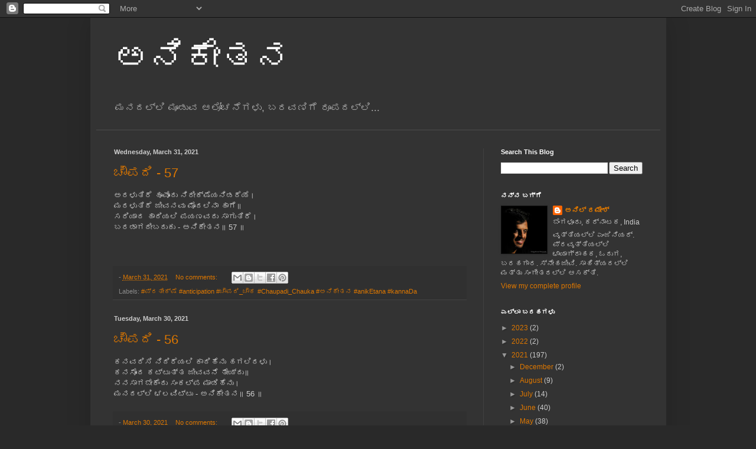

--- FILE ---
content_type: text/html; charset=UTF-8
request_url: https://anil-ramesh.blogspot.com/2021/03/
body_size: 25002
content:
<!DOCTYPE html>
<html class='v2' dir='ltr' lang='en'>
<head>
<link href='https://www.blogger.com/static/v1/widgets/335934321-css_bundle_v2.css' rel='stylesheet' type='text/css'/>
<meta content='width=1100' name='viewport'/>
<meta content='text/html; charset=UTF-8' http-equiv='Content-Type'/>
<meta content='blogger' name='generator'/>
<link href='https://anil-ramesh.blogspot.com/favicon.ico' rel='icon' type='image/x-icon'/>
<link href='https://anil-ramesh.blogspot.com/2021/03/' rel='canonical'/>
<link rel="alternate" type="application/atom+xml" title="ಅನ&#3263;ಕ&#3271;ತನ - Atom" href="https://anil-ramesh.blogspot.com/feeds/posts/default" />
<link rel="alternate" type="application/rss+xml" title="ಅನ&#3263;ಕ&#3271;ತನ - RSS" href="https://anil-ramesh.blogspot.com/feeds/posts/default?alt=rss" />
<link rel="service.post" type="application/atom+xml" title="ಅನ&#3263;ಕ&#3271;ತನ - Atom" href="https://www.blogger.com/feeds/3929508323330417686/posts/default" />
<!--Can't find substitution for tag [blog.ieCssRetrofitLinks]-->
<meta content='https://anil-ramesh.blogspot.com/2021/03/' property='og:url'/>
<meta content='ಅನಿಕೇತನ' property='og:title'/>
<meta content='ಮನದಲ್ಲಿ ಮೂಡುವ ಆಲೋಚನೆಗಳು, ಬರವಣಿಗೆ ರೂಪದಲ್ಲಿ...' property='og:description'/>
<title>ಅನ&#3263;ಕ&#3271;ತನ: March 2021</title>
<style id='page-skin-1' type='text/css'><!--
/*
-----------------------------------------------
Blogger Template Style
Name:     Simple
Designer: Blogger
URL:      www.blogger.com
----------------------------------------------- */
/* Content
----------------------------------------------- */
body {
font: normal normal 12px Arial, Tahoma, Helvetica, FreeSans, sans-serif;
color: #cccccc;
background: #292929 none repeat scroll top left;
padding: 0 40px 40px 40px;
}
html body .region-inner {
min-width: 0;
max-width: 100%;
width: auto;
}
h2 {
font-size: 22px;
}
a:link {
text-decoration:none;
color: #dd7700;
}
a:visited {
text-decoration:none;
color: #cc6600;
}
a:hover {
text-decoration:underline;
color: #cc6600;
}
.body-fauxcolumn-outer .fauxcolumn-inner {
background: transparent none repeat scroll top left;
_background-image: none;
}
.body-fauxcolumn-outer .cap-top {
position: absolute;
z-index: 1;
height: 400px;
width: 100%;
}
.body-fauxcolumn-outer .cap-top .cap-left {
width: 100%;
background: transparent none repeat-x scroll top left;
_background-image: none;
}
.content-outer {
-moz-box-shadow: 0 0 40px rgba(0, 0, 0, .15);
-webkit-box-shadow: 0 0 5px rgba(0, 0, 0, .15);
-goog-ms-box-shadow: 0 0 10px #333333;
box-shadow: 0 0 40px rgba(0, 0, 0, .15);
margin-bottom: 1px;
}
.content-inner {
padding: 10px 10px;
}
.content-inner {
background-color: #333333;
}
/* Header
----------------------------------------------- */
.header-outer {
background: transparent none repeat-x scroll 0 -400px;
_background-image: none;
}
.Header h1 {
font: normal normal 60px Arial, Tahoma, Helvetica, FreeSans, sans-serif;
color: #ffffff;
text-shadow: -1px -1px 1px rgba(0, 0, 0, .2);
}
.Header h1 a {
color: #ffffff;
}
.Header .description {
font-size: 140%;
color: #aaaaaa;
}
.header-inner .Header .titlewrapper {
padding: 22px 30px;
}
.header-inner .Header .descriptionwrapper {
padding: 0 30px;
}
/* Tabs
----------------------------------------------- */
.tabs-inner .section:first-child {
border-top: 1px solid #404040;
}
.tabs-inner .section:first-child ul {
margin-top: -1px;
border-top: 1px solid #404040;
border-left: 0 solid #404040;
border-right: 0 solid #404040;
}
.tabs-inner .widget ul {
background: #222222 none repeat-x scroll 0 -800px;
_background-image: none;
border-bottom: 1px solid #404040;
margin-top: 0;
margin-left: -30px;
margin-right: -30px;
}
.tabs-inner .widget li a {
display: inline-block;
padding: .6em 1em;
font: normal normal 14px Arial, Tahoma, Helvetica, FreeSans, sans-serif;
color: #999999;
border-left: 1px solid #333333;
border-right: 0 solid #404040;
}
.tabs-inner .widget li:first-child a {
border-left: none;
}
.tabs-inner .widget li.selected a, .tabs-inner .widget li a:hover {
color: #ffffff;
background-color: #000000;
text-decoration: none;
}
/* Columns
----------------------------------------------- */
.main-outer {
border-top: 0 solid #404040;
}
.fauxcolumn-left-outer .fauxcolumn-inner {
border-right: 1px solid #404040;
}
.fauxcolumn-right-outer .fauxcolumn-inner {
border-left: 1px solid #404040;
}
/* Headings
----------------------------------------------- */
div.widget > h2,
div.widget h2.title {
margin: 0 0 1em 0;
font: normal bold 11px Arial, Tahoma, Helvetica, FreeSans, sans-serif;
color: #ffffff;
}
/* Widgets
----------------------------------------------- */
.widget .zippy {
color: #999999;
text-shadow: 2px 2px 1px rgba(0, 0, 0, .1);
}
.widget .popular-posts ul {
list-style: none;
}
/* Posts
----------------------------------------------- */
h2.date-header {
font: normal bold 11px Arial, Tahoma, Helvetica, FreeSans, sans-serif;
}
.date-header span {
background-color: transparent;
color: #cccccc;
padding: inherit;
letter-spacing: inherit;
margin: inherit;
}
.main-inner {
padding-top: 30px;
padding-bottom: 30px;
}
.main-inner .column-center-inner {
padding: 0 15px;
}
.main-inner .column-center-inner .section {
margin: 0 15px;
}
.post {
margin: 0 0 25px 0;
}
h3.post-title, .comments h4 {
font: normal normal 22px Arial, Tahoma, Helvetica, FreeSans, sans-serif;
margin: .75em 0 0;
}
.post-body {
font-size: 110%;
line-height: 1.4;
position: relative;
}
.post-body img, .post-body .tr-caption-container, .Profile img, .Image img,
.BlogList .item-thumbnail img {
padding: 0;
background: #111111;
border: 1px solid #111111;
-moz-box-shadow: 1px 1px 5px rgba(0, 0, 0, .1);
-webkit-box-shadow: 1px 1px 5px rgba(0, 0, 0, .1);
box-shadow: 1px 1px 5px rgba(0, 0, 0, .1);
}
.post-body img, .post-body .tr-caption-container {
padding: 1px;
}
.post-body .tr-caption-container {
color: #cccccc;
}
.post-body .tr-caption-container img {
padding: 0;
background: transparent;
border: none;
-moz-box-shadow: 0 0 0 rgba(0, 0, 0, .1);
-webkit-box-shadow: 0 0 0 rgba(0, 0, 0, .1);
box-shadow: 0 0 0 rgba(0, 0, 0, .1);
}
.post-header {
margin: 0 0 1.5em;
line-height: 1.6;
font-size: 90%;
}
.post-footer {
margin: 20px -2px 0;
padding: 5px 10px;
color: #888888;
background-color: #303030;
border-bottom: 1px solid #444444;
line-height: 1.6;
font-size: 90%;
}
#comments .comment-author {
padding-top: 1.5em;
border-top: 1px solid #404040;
background-position: 0 1.5em;
}
#comments .comment-author:first-child {
padding-top: 0;
border-top: none;
}
.avatar-image-container {
margin: .2em 0 0;
}
#comments .avatar-image-container img {
border: 1px solid #111111;
}
/* Comments
----------------------------------------------- */
.comments .comments-content .icon.blog-author {
background-repeat: no-repeat;
background-image: url([data-uri]);
}
.comments .comments-content .loadmore a {
border-top: 1px solid #999999;
border-bottom: 1px solid #999999;
}
.comments .comment-thread.inline-thread {
background-color: #303030;
}
.comments .continue {
border-top: 2px solid #999999;
}
/* Accents
---------------------------------------------- */
.section-columns td.columns-cell {
border-left: 1px solid #404040;
}
.blog-pager {
background: transparent none no-repeat scroll top center;
}
.blog-pager-older-link, .home-link,
.blog-pager-newer-link {
background-color: #333333;
padding: 5px;
}
.footer-outer {
border-top: 0 dashed #bbbbbb;
}
/* Mobile
----------------------------------------------- */
body.mobile  {
background-size: auto;
}
.mobile .body-fauxcolumn-outer {
background: transparent none repeat scroll top left;
}
.mobile .body-fauxcolumn-outer .cap-top {
background-size: 100% auto;
}
.mobile .content-outer {
-webkit-box-shadow: 0 0 3px rgba(0, 0, 0, .15);
box-shadow: 0 0 3px rgba(0, 0, 0, .15);
}
.mobile .tabs-inner .widget ul {
margin-left: 0;
margin-right: 0;
}
.mobile .post {
margin: 0;
}
.mobile .main-inner .column-center-inner .section {
margin: 0;
}
.mobile .date-header span {
padding: 0.1em 10px;
margin: 0 -10px;
}
.mobile h3.post-title {
margin: 0;
}
.mobile .blog-pager {
background: transparent none no-repeat scroll top center;
}
.mobile .footer-outer {
border-top: none;
}
.mobile .main-inner, .mobile .footer-inner {
background-color: #333333;
}
.mobile-index-contents {
color: #cccccc;
}
.mobile-link-button {
background-color: #dd7700;
}
.mobile-link-button a:link, .mobile-link-button a:visited {
color: #ffffff;
}
.mobile .tabs-inner .section:first-child {
border-top: none;
}
.mobile .tabs-inner .PageList .widget-content {
background-color: #000000;
color: #ffffff;
border-top: 1px solid #404040;
border-bottom: 1px solid #404040;
}
.mobile .tabs-inner .PageList .widget-content .pagelist-arrow {
border-left: 1px solid #404040;
}

--></style>
<style id='template-skin-1' type='text/css'><!--
body {
min-width: 975px;
}
.content-outer, .content-fauxcolumn-outer, .region-inner {
min-width: 975px;
max-width: 975px;
_width: 975px;
}
.main-inner .columns {
padding-left: 0;
padding-right: 300px;
}
.main-inner .fauxcolumn-center-outer {
left: 0;
right: 300px;
/* IE6 does not respect left and right together */
_width: expression(this.parentNode.offsetWidth -
parseInt("0") -
parseInt("300px") + 'px');
}
.main-inner .fauxcolumn-left-outer {
width: 0;
}
.main-inner .fauxcolumn-right-outer {
width: 300px;
}
.main-inner .column-left-outer {
width: 0;
right: 100%;
margin-left: -0;
}
.main-inner .column-right-outer {
width: 300px;
margin-right: -300px;
}
#layout {
min-width: 0;
}
#layout .content-outer {
min-width: 0;
width: 800px;
}
#layout .region-inner {
min-width: 0;
width: auto;
}
body#layout div.add_widget {
padding: 8px;
}
body#layout div.add_widget a {
margin-left: 32px;
}
--></style>
<link href='https://www.blogger.com/dyn-css/authorization.css?targetBlogID=3929508323330417686&amp;zx=30cedbfd-4cee-4f1c-94c7-9070bc248cce' media='none' onload='if(media!=&#39;all&#39;)media=&#39;all&#39;' rel='stylesheet'/><noscript><link href='https://www.blogger.com/dyn-css/authorization.css?targetBlogID=3929508323330417686&amp;zx=30cedbfd-4cee-4f1c-94c7-9070bc248cce' rel='stylesheet'/></noscript>
<meta name='google-adsense-platform-account' content='ca-host-pub-1556223355139109'/>
<meta name='google-adsense-platform-domain' content='blogspot.com'/>

<link rel="stylesheet" href="https://fonts.googleapis.com/css2?display=swap&family=Ubuntu&family=Shadows+Into+Light&family=Architects+Daughter&family=Ubuntu+Condensed"></head>
<body class='loading variant-dark'>
<div class='navbar section' id='navbar' name='Navbar'><div class='widget Navbar' data-version='1' id='Navbar1'><script type="text/javascript">
    function setAttributeOnload(object, attribute, val) {
      if(window.addEventListener) {
        window.addEventListener('load',
          function(){ object[attribute] = val; }, false);
      } else {
        window.attachEvent('onload', function(){ object[attribute] = val; });
      }
    }
  </script>
<div id="navbar-iframe-container"></div>
<script type="text/javascript" src="https://apis.google.com/js/platform.js"></script>
<script type="text/javascript">
      gapi.load("gapi.iframes:gapi.iframes.style.bubble", function() {
        if (gapi.iframes && gapi.iframes.getContext) {
          gapi.iframes.getContext().openChild({
              url: 'https://www.blogger.com/navbar/3929508323330417686?origin\x3dhttps://anil-ramesh.blogspot.com',
              where: document.getElementById("navbar-iframe-container"),
              id: "navbar-iframe"
          });
        }
      });
    </script><script type="text/javascript">
(function() {
var script = document.createElement('script');
script.type = 'text/javascript';
script.src = '//pagead2.googlesyndication.com/pagead/js/google_top_exp.js';
var head = document.getElementsByTagName('head')[0];
if (head) {
head.appendChild(script);
}})();
</script>
</div></div>
<div class='body-fauxcolumns'>
<div class='fauxcolumn-outer body-fauxcolumn-outer'>
<div class='cap-top'>
<div class='cap-left'></div>
<div class='cap-right'></div>
</div>
<div class='fauxborder-left'>
<div class='fauxborder-right'></div>
<div class='fauxcolumn-inner'>
</div>
</div>
<div class='cap-bottom'>
<div class='cap-left'></div>
<div class='cap-right'></div>
</div>
</div>
</div>
<div class='content'>
<div class='content-fauxcolumns'>
<div class='fauxcolumn-outer content-fauxcolumn-outer'>
<div class='cap-top'>
<div class='cap-left'></div>
<div class='cap-right'></div>
</div>
<div class='fauxborder-left'>
<div class='fauxborder-right'></div>
<div class='fauxcolumn-inner'>
</div>
</div>
<div class='cap-bottom'>
<div class='cap-left'></div>
<div class='cap-right'></div>
</div>
</div>
</div>
<div class='content-outer'>
<div class='content-cap-top cap-top'>
<div class='cap-left'></div>
<div class='cap-right'></div>
</div>
<div class='fauxborder-left content-fauxborder-left'>
<div class='fauxborder-right content-fauxborder-right'></div>
<div class='content-inner'>
<header>
<div class='header-outer'>
<div class='header-cap-top cap-top'>
<div class='cap-left'></div>
<div class='cap-right'></div>
</div>
<div class='fauxborder-left header-fauxborder-left'>
<div class='fauxborder-right header-fauxborder-right'></div>
<div class='region-inner header-inner'>
<div class='header section' id='header' name='Header'><div class='widget Header' data-version='1' id='Header1'>
<div id='header-inner'>
<div class='titlewrapper'>
<h1 class='title'>
<a href='https://anil-ramesh.blogspot.com/'>
ಅನ&#3263;ಕ&#3271;ತನ
</a>
</h1>
</div>
<div class='descriptionwrapper'>
<p class='description'><span>ಮನದಲ&#3277;ಲ&#3263; ಮ&#3266;ಡ&#3265;ವ ಆಲ&#3275;ಚನ&#3270;ಗಳ&#3265;, ಬರವಣ&#3263;ಗ&#3270; ರ&#3266;ಪದಲ&#3277;ಲ&#3263;...</span></p>
</div>
</div>
</div></div>
</div>
</div>
<div class='header-cap-bottom cap-bottom'>
<div class='cap-left'></div>
<div class='cap-right'></div>
</div>
</div>
</header>
<div class='tabs-outer'>
<div class='tabs-cap-top cap-top'>
<div class='cap-left'></div>
<div class='cap-right'></div>
</div>
<div class='fauxborder-left tabs-fauxborder-left'>
<div class='fauxborder-right tabs-fauxborder-right'></div>
<div class='region-inner tabs-inner'>
<div class='tabs section' id='crosscol' name='Cross-Column'><div class='widget BlogList' data-version='1' id='BlogList1'>
<h2 class='title'>My Blog List</h2>
<div class='widget-content'>
<div class='blog-list-container' id='BlogList1_container'>
<ul id='BlogList1_blogs'>
</ul>
<div class='clear'></div>
</div>
</div>
</div></div>
<div class='tabs no-items section' id='crosscol-overflow' name='Cross-Column 2'></div>
</div>
</div>
<div class='tabs-cap-bottom cap-bottom'>
<div class='cap-left'></div>
<div class='cap-right'></div>
</div>
</div>
<div class='main-outer'>
<div class='main-cap-top cap-top'>
<div class='cap-left'></div>
<div class='cap-right'></div>
</div>
<div class='fauxborder-left main-fauxborder-left'>
<div class='fauxborder-right main-fauxborder-right'></div>
<div class='region-inner main-inner'>
<div class='columns fauxcolumns'>
<div class='fauxcolumn-outer fauxcolumn-center-outer'>
<div class='cap-top'>
<div class='cap-left'></div>
<div class='cap-right'></div>
</div>
<div class='fauxborder-left'>
<div class='fauxborder-right'></div>
<div class='fauxcolumn-inner'>
</div>
</div>
<div class='cap-bottom'>
<div class='cap-left'></div>
<div class='cap-right'></div>
</div>
</div>
<div class='fauxcolumn-outer fauxcolumn-left-outer'>
<div class='cap-top'>
<div class='cap-left'></div>
<div class='cap-right'></div>
</div>
<div class='fauxborder-left'>
<div class='fauxborder-right'></div>
<div class='fauxcolumn-inner'>
</div>
</div>
<div class='cap-bottom'>
<div class='cap-left'></div>
<div class='cap-right'></div>
</div>
</div>
<div class='fauxcolumn-outer fauxcolumn-right-outer'>
<div class='cap-top'>
<div class='cap-left'></div>
<div class='cap-right'></div>
</div>
<div class='fauxborder-left'>
<div class='fauxborder-right'></div>
<div class='fauxcolumn-inner'>
</div>
</div>
<div class='cap-bottom'>
<div class='cap-left'></div>
<div class='cap-right'></div>
</div>
</div>
<!-- corrects IE6 width calculation -->
<div class='columns-inner'>
<div class='column-center-outer'>
<div class='column-center-inner'>
<div class='main section' id='main' name='Main'><div class='widget Blog' data-version='1' id='Blog1'>
<div class='blog-posts hfeed'>

          <div class="date-outer">
        
<h2 class='date-header'><span>Wednesday, March 31, 2021</span></h2>

          <div class="date-posts">
        
<div class='post-outer'>
<div class='post hentry uncustomized-post-template' itemprop='blogPost' itemscope='itemscope' itemtype='http://schema.org/BlogPosting'>
<meta content='3929508323330417686' itemprop='blogId'/>
<meta content='8628564574696427782' itemprop='postId'/>
<a name='8628564574696427782'></a>
<h3 class='post-title entry-title' itemprop='name'>
<a href='https://anil-ramesh.blogspot.com/2021/03/57.html'>ಚ&#3276;ಪದ&#3263; - 57 </a>
</h3>
<div class='post-header'>
<div class='post-header-line-1'></div>
</div>
<div class='post-body entry-content' id='post-body-8628564574696427782' itemprop='description articleBody'>
<div style="text-align: left;">ಅರಳ&#3265;ತ&#3263;ರ&#3270; ಹ&#3266;ವ&#3274;&#3202;ದ&#3265; ನ&#3263;ರ&#3264;ಕ&#3277;ಷ&#3270;ಯನ&#3263;ಡದ&#3270;ಯ&#3270;&#2404;&nbsp;</div><div style="text-align: left;">ಮರಳ&#3265;ತ&#3263;ದ&#3270; ಜ&#3264;ವನವ&#3265; ಮ&#3274;ದಲ&#3263;ನ&#3262; ಹ&#3262;ಗ&#3270;&#2405;&nbsp;</div><div style="text-align: left;">ಸರ&#3263;ಯ&#3262;ದ ಹ&#3262;ದ&#3263;ಯಲ&#3263; ಪಯಣವದ&#3265; ಸ&#3262;ಗ&#3265;ತ&#3263;ರ&#3270;&#2404;&nbsp;</div><div style="text-align: left;">ಬರಡ&#3262;ಗದ&#3264;ಬದ&#3265;ಕ&#3265; - ಅನ&#3263;ಕ&#3271;ತನ&#2405; 57 &#2405;&nbsp;</div><div style="text-align: left;"><br /></div><div style="text-align: left;"><br /></div>
<div style='clear: both;'></div>
</div>
<div class='post-footer'>
<div class='post-footer-line post-footer-line-1'>
<span class='post-author vcard'>
</span>
<span class='post-timestamp'>
-
<meta content='https://anil-ramesh.blogspot.com/2021/03/57.html' itemprop='url'/>
<a class='timestamp-link' href='https://anil-ramesh.blogspot.com/2021/03/57.html' rel='bookmark' title='permanent link'><abbr class='published' itemprop='datePublished' title='2021-03-31T07:02:00+05:30'>March 31, 2021</abbr></a>
</span>
<span class='post-comment-link'>
<a class='comment-link' href='https://anil-ramesh.blogspot.com/2021/03/57.html#comment-form' onclick=''>
No comments:
  </a>
</span>
<span class='post-icons'>
<span class='item-control blog-admin pid-19536143'>
<a href='https://www.blogger.com/post-edit.g?blogID=3929508323330417686&postID=8628564574696427782&from=pencil' title='Edit Post'>
<img alt='' class='icon-action' height='18' src='https://resources.blogblog.com/img/icon18_edit_allbkg.gif' width='18'/>
</a>
</span>
</span>
<div class='post-share-buttons goog-inline-block'>
<a class='goog-inline-block share-button sb-email' href='https://www.blogger.com/share-post.g?blogID=3929508323330417686&postID=8628564574696427782&target=email' target='_blank' title='Email This'><span class='share-button-link-text'>Email This</span></a><a class='goog-inline-block share-button sb-blog' href='https://www.blogger.com/share-post.g?blogID=3929508323330417686&postID=8628564574696427782&target=blog' onclick='window.open(this.href, "_blank", "height=270,width=475"); return false;' target='_blank' title='BlogThis!'><span class='share-button-link-text'>BlogThis!</span></a><a class='goog-inline-block share-button sb-twitter' href='https://www.blogger.com/share-post.g?blogID=3929508323330417686&postID=8628564574696427782&target=twitter' target='_blank' title='Share to X'><span class='share-button-link-text'>Share to X</span></a><a class='goog-inline-block share-button sb-facebook' href='https://www.blogger.com/share-post.g?blogID=3929508323330417686&postID=8628564574696427782&target=facebook' onclick='window.open(this.href, "_blank", "height=430,width=640"); return false;' target='_blank' title='Share to Facebook'><span class='share-button-link-text'>Share to Facebook</span></a><a class='goog-inline-block share-button sb-pinterest' href='https://www.blogger.com/share-post.g?blogID=3929508323330417686&postID=8628564574696427782&target=pinterest' target='_blank' title='Share to Pinterest'><span class='share-button-link-text'>Share to Pinterest</span></a>
</div>
</div>
<div class='post-footer-line post-footer-line-2'>
<span class='post-labels'>
Labels:
<a href='https://anil-ramesh.blogspot.com/search/label/%23%E0%B2%AA%E0%B3%8D%E0%B2%B0%E0%B2%A4%E0%B3%80%E0%B2%95%E0%B3%8D%E0%B2%B7%E0%B3%86%20%23anticipation%20%0A%23%E0%B2%9A%E0%B3%8C%E0%B2%AA%E0%B2%A6%E0%B2%BF_%E0%B2%9A%E0%B3%8C%E0%B2%95%20%23Chaupadi_Chauka%20%0A%23%E0%B2%85%E0%B2%A8%E0%B2%BF%E0%B2%95%E0%B3%87%E0%B2%A4%E0%B2%A8%20%23anikEtana%20%23kannaDa' rel='tag'>#ಪ&#3277;ರತ&#3264;ಕ&#3277;ಷ&#3270; #anticipation 
#ಚ&#3276;ಪದ&#3263;_ಚ&#3276;ಕ #Chaupadi_Chauka 
#ಅನ&#3263;ಕ&#3271;ತನ #anikEtana #kannaDa</a>
</span>
</div>
<div class='post-footer-line post-footer-line-3'>
<span class='post-location'>
</span>
</div>
</div>
</div>
</div>

          </div></div>
        

          <div class="date-outer">
        
<h2 class='date-header'><span>Tuesday, March 30, 2021</span></h2>

          <div class="date-posts">
        
<div class='post-outer'>
<div class='post hentry uncustomized-post-template' itemprop='blogPost' itemscope='itemscope' itemtype='http://schema.org/BlogPosting'>
<meta content='3929508323330417686' itemprop='blogId'/>
<meta content='5163647642997338851' itemprop='postId'/>
<a name='5163647642997338851'></a>
<h3 class='post-title entry-title' itemprop='name'>
<a href='https://anil-ramesh.blogspot.com/2021/03/56.html'>ಚ&#3276;ಪದ&#3263; - 56</a>
</h3>
<div class='post-header'>
<div class='post-header-line-1'></div>
</div>
<div class='post-body entry-content' id='post-body-5163647642997338851' itemprop='description articleBody'>
<div style="text-align: left;">ಕನವರ&#3263;ಸ&#3263; ನ&#3263;ದ&#3263;ರ&#3270;ಯಲ&#3263; ಕ&#3262;ದ&#3263;ಹ&#3270;ನ&#3265; ಹಗಲ&#3263;ರಳ&#3265;&#2404;&nbsp;</div><div style="text-align: left;">ಕನಸ&#3274;&#3202;ದ ಕಟ&#3277;ಟ&#3265;ತ&#3277;ತ ಜ&#3264;ವವನ&#3270; ತ&#3271;ಯ&#3277;ದ&#3265;&#2405;&nbsp;</div><div style="text-align: left;">ನನಸ&#3262;ಗಬ&#3271;ಕ&#3270;&#3202;ದ&#3265; ಸ&#3202;ಕಲ&#3277;ಪ ಮ&#3262;ಡ&#3263;ಹ&#3270;ನ&#3265;&#2404;&nbsp;</div><div style="text-align: left;">ಮನದಲ&#3277;ಲ&#3263; ಛಲವ&#3263;ಟ&#3277;ಟ&#3265; - ಅನ&#3263;ಕ&#3271;ತನ&#2405; 56 &#2405;&nbsp;</div>
<div style='clear: both;'></div>
</div>
<div class='post-footer'>
<div class='post-footer-line post-footer-line-1'>
<span class='post-author vcard'>
</span>
<span class='post-timestamp'>
-
<meta content='https://anil-ramesh.blogspot.com/2021/03/56.html' itemprop='url'/>
<a class='timestamp-link' href='https://anil-ramesh.blogspot.com/2021/03/56.html' rel='bookmark' title='permanent link'><abbr class='published' itemprop='datePublished' title='2021-03-30T23:43:00+05:30'>March 30, 2021</abbr></a>
</span>
<span class='post-comment-link'>
<a class='comment-link' href='https://anil-ramesh.blogspot.com/2021/03/56.html#comment-form' onclick=''>
No comments:
  </a>
</span>
<span class='post-icons'>
<span class='item-control blog-admin pid-19536143'>
<a href='https://www.blogger.com/post-edit.g?blogID=3929508323330417686&postID=5163647642997338851&from=pencil' title='Edit Post'>
<img alt='' class='icon-action' height='18' src='https://resources.blogblog.com/img/icon18_edit_allbkg.gif' width='18'/>
</a>
</span>
</span>
<div class='post-share-buttons goog-inline-block'>
<a class='goog-inline-block share-button sb-email' href='https://www.blogger.com/share-post.g?blogID=3929508323330417686&postID=5163647642997338851&target=email' target='_blank' title='Email This'><span class='share-button-link-text'>Email This</span></a><a class='goog-inline-block share-button sb-blog' href='https://www.blogger.com/share-post.g?blogID=3929508323330417686&postID=5163647642997338851&target=blog' onclick='window.open(this.href, "_blank", "height=270,width=475"); return false;' target='_blank' title='BlogThis!'><span class='share-button-link-text'>BlogThis!</span></a><a class='goog-inline-block share-button sb-twitter' href='https://www.blogger.com/share-post.g?blogID=3929508323330417686&postID=5163647642997338851&target=twitter' target='_blank' title='Share to X'><span class='share-button-link-text'>Share to X</span></a><a class='goog-inline-block share-button sb-facebook' href='https://www.blogger.com/share-post.g?blogID=3929508323330417686&postID=5163647642997338851&target=facebook' onclick='window.open(this.href, "_blank", "height=430,width=640"); return false;' target='_blank' title='Share to Facebook'><span class='share-button-link-text'>Share to Facebook</span></a><a class='goog-inline-block share-button sb-pinterest' href='https://www.blogger.com/share-post.g?blogID=3929508323330417686&postID=5163647642997338851&target=pinterest' target='_blank' title='Share to Pinterest'><span class='share-button-link-text'>Share to Pinterest</span></a>
</div>
</div>
<div class='post-footer-line post-footer-line-2'>
<span class='post-labels'>
Labels:
<a href='https://anil-ramesh.blogspot.com/search/label/%23%E0%B2%AA%E0%B3%8D%E0%B2%B0%E0%B2%A4%E0%B3%80%E0%B2%95%E0%B3%8D%E0%B2%B7%E0%B3%86%20%23anticipation%20%0A%23%E0%B2%9A%E0%B3%8C%E0%B2%AA%E0%B2%A6%E0%B2%BF_%E0%B2%9A%E0%B3%8C%E0%B2%95%20%23Chaupadi_Chauka%20%0A%23%E0%B2%85%E0%B2%A8%E0%B2%BF%E0%B2%95%E0%B3%87%E0%B2%A4%E0%B2%A8%20%23anikEtana%20%23kannaDa' rel='tag'>#ಪ&#3277;ರತ&#3264;ಕ&#3277;ಷ&#3270; #anticipation 
#ಚ&#3276;ಪದ&#3263;_ಚ&#3276;ಕ #Chaupadi_Chauka 
#ಅನ&#3263;ಕ&#3271;ತನ #anikEtana #kannaDa</a>
</span>
</div>
<div class='post-footer-line post-footer-line-3'>
<span class='post-location'>
</span>
</div>
</div>
</div>
</div>
<div class='post-outer'>
<div class='post hentry uncustomized-post-template' itemprop='blogPost' itemscope='itemscope' itemtype='http://schema.org/BlogPosting'>
<meta content='3929508323330417686' itemprop='blogId'/>
<meta content='9104748208303923392' itemprop='postId'/>
<a name='9104748208303923392'></a>
<h3 class='post-title entry-title' itemprop='name'>
<a href='https://anil-ramesh.blogspot.com/2021/03/55.html'>ಚ&#3276;ಪದ&#3263; - 55 </a>
</h3>
<div class='post-header'>
<div class='post-header-line-1'></div>
</div>
<div class='post-body entry-content' id='post-body-9104748208303923392' itemprop='description articleBody'>
<div style="text-align: left;">ದ&#3263;ನದ&#3263;ನವ&#3265; ಹ&#3274;ಸತನ&#3277;ನ&#3265; ಹ&#3265;ಡ&#3265;ಕ&#3265;ತ&#3277;ತ ಸ&#3262;ಗ&#3265;ವ&#3270;ವ&#3265;&#2404;&nbsp;</div><div style="text-align: left;">ಕನಸ&#3265;ಗಳ ಕಟ&#3277;ಟ&#3265;ತ&#3277;ತ ನನಸದನ&#3265; ಮ&#3262;ಡ&#3263;&#2405;&nbsp;</div><div style="text-align: left;">ಅನ&#3265;ದ&#3263;ನವ&#3265; ಸ&#3202;ತಸವ&#3265; ಮನದಲ&#3277;ಲ&#3263; ಕ&#3262;ಯ&#3265;ತ&#3263;ರ&#3270;&#2404;&nbsp;</div><div style="text-align: left;">ಘನವ&#3262;ಗ&#3265;ವ&#3265;ದ&#3265; ಬದ&#3265;ಕ&#3265; - ಅನ&#3263;ಕ&#3271;ತನ&#2405; 55 &#2405;&nbsp;</div><div style="text-align: left;"><br /></div><div style="text-align: left;"><br /></div><div style="text-align: left;"><br /></div><div style="text-align: left;"><br /></div>
<div style='clear: both;'></div>
</div>
<div class='post-footer'>
<div class='post-footer-line post-footer-line-1'>
<span class='post-author vcard'>
</span>
<span class='post-timestamp'>
-
<meta content='https://anil-ramesh.blogspot.com/2021/03/55.html' itemprop='url'/>
<a class='timestamp-link' href='https://anil-ramesh.blogspot.com/2021/03/55.html' rel='bookmark' title='permanent link'><abbr class='published' itemprop='datePublished' title='2021-03-30T18:42:00+05:30'>March 30, 2021</abbr></a>
</span>
<span class='post-comment-link'>
<a class='comment-link' href='https://anil-ramesh.blogspot.com/2021/03/55.html#comment-form' onclick=''>
No comments:
  </a>
</span>
<span class='post-icons'>
<span class='item-control blog-admin pid-19536143'>
<a href='https://www.blogger.com/post-edit.g?blogID=3929508323330417686&postID=9104748208303923392&from=pencil' title='Edit Post'>
<img alt='' class='icon-action' height='18' src='https://resources.blogblog.com/img/icon18_edit_allbkg.gif' width='18'/>
</a>
</span>
</span>
<div class='post-share-buttons goog-inline-block'>
<a class='goog-inline-block share-button sb-email' href='https://www.blogger.com/share-post.g?blogID=3929508323330417686&postID=9104748208303923392&target=email' target='_blank' title='Email This'><span class='share-button-link-text'>Email This</span></a><a class='goog-inline-block share-button sb-blog' href='https://www.blogger.com/share-post.g?blogID=3929508323330417686&postID=9104748208303923392&target=blog' onclick='window.open(this.href, "_blank", "height=270,width=475"); return false;' target='_blank' title='BlogThis!'><span class='share-button-link-text'>BlogThis!</span></a><a class='goog-inline-block share-button sb-twitter' href='https://www.blogger.com/share-post.g?blogID=3929508323330417686&postID=9104748208303923392&target=twitter' target='_blank' title='Share to X'><span class='share-button-link-text'>Share to X</span></a><a class='goog-inline-block share-button sb-facebook' href='https://www.blogger.com/share-post.g?blogID=3929508323330417686&postID=9104748208303923392&target=facebook' onclick='window.open(this.href, "_blank", "height=430,width=640"); return false;' target='_blank' title='Share to Facebook'><span class='share-button-link-text'>Share to Facebook</span></a><a class='goog-inline-block share-button sb-pinterest' href='https://www.blogger.com/share-post.g?blogID=3929508323330417686&postID=9104748208303923392&target=pinterest' target='_blank' title='Share to Pinterest'><span class='share-button-link-text'>Share to Pinterest</span></a>
</div>
</div>
<div class='post-footer-line post-footer-line-2'>
<span class='post-labels'>
Labels:
<a href='https://anil-ramesh.blogspot.com/search/label/%23%E0%B2%AA%E0%B3%8D%E0%B2%B0%E0%B2%A4%E0%B3%80%E0%B2%95%E0%B3%8D%E0%B2%B7%E0%B3%86%20%23anticipation%20%0A%23%E0%B2%9A%E0%B3%8C%E0%B2%AA%E0%B2%A6%E0%B2%BF_%E0%B2%9A%E0%B3%8C%E0%B2%95%20%23Chaupadi_Chauka%20%0A%23%E0%B2%85%E0%B2%A8%E0%B2%BF%E0%B2%95%E0%B3%87%E0%B2%A4%E0%B2%A8%20%23anikEtana%20%23kannaDa' rel='tag'>#ಪ&#3277;ರತ&#3264;ಕ&#3277;ಷ&#3270; #anticipation 
#ಚ&#3276;ಪದ&#3263;_ಚ&#3276;ಕ #Chaupadi_Chauka 
#ಅನ&#3263;ಕ&#3271;ತನ #anikEtana #kannaDa</a>
</span>
</div>
<div class='post-footer-line post-footer-line-3'>
<span class='post-location'>
</span>
</div>
</div>
</div>
</div>

          </div></div>
        

          <div class="date-outer">
        
<h2 class='date-header'><span>Monday, March 29, 2021</span></h2>

          <div class="date-posts">
        
<div class='post-outer'>
<div class='post hentry uncustomized-post-template' itemprop='blogPost' itemscope='itemscope' itemtype='http://schema.org/BlogPosting'>
<meta content='3929508323330417686' itemprop='blogId'/>
<meta content='2156691237565198573' itemprop='postId'/>
<a name='2156691237565198573'></a>
<h3 class='post-title entry-title' itemprop='name'>
<a href='https://anil-ramesh.blogspot.com/2021/03/54.html'>ಚ&#3276;ಪದ&#3263; - 54</a>
</h3>
<div class='post-header'>
<div class='post-header-line-1'></div>
</div>
<div class='post-body entry-content' id='post-body-2156691237565198573' itemprop='description articleBody'>
<div>ಜಗ&#3277;ಗದ&#3270;ಯ&#3270; ಜಗವನ&#3277;ನ&#3265; ಜಯ&#3263;ಸ&#3265;ವ&#3262; ನ&#3263;ಟ&#3277;ಟ&#3263;ನಲ&#3263;&#2404;&nbsp;</div><div>ಹ&#3263;ಗ&#3277;ಗ&#3265;ತಲ&#3263; ಹ&#3275;ರ&#3262;ಡ&#3265; ಎದ&#3265;ರ&#3262;ಗ&#3270; ಸ&#3275;ಲ&#3265;&#2405;&nbsp;</div><div>ಕ&#3265;ಗ&#3277;ಗದ&#3270;ಯ&#3270; ಕಣ&#3277;ತ&#3270;ರ&#3270;ದ&#3265; ಕ&#3262;ಯ&#3265;ತ&#3263;ರ&#3270; ಸಮಯಕ&#3277;ಕ&#3270;&#2404;&nbsp;</div>ಸಗ&#3277;ಗವನ&#3270; ಕ&#3262;ಣ&#3265;ವ&#3270;ಯ&#3274; - ಅನ&#3263;ಕ&#3271;ತನ&#2405; 54 &#2405;&nbsp;
<div style='clear: both;'></div>
</div>
<div class='post-footer'>
<div class='post-footer-line post-footer-line-1'>
<span class='post-author vcard'>
</span>
<span class='post-timestamp'>
-
<meta content='https://anil-ramesh.blogspot.com/2021/03/54.html' itemprop='url'/>
<a class='timestamp-link' href='https://anil-ramesh.blogspot.com/2021/03/54.html' rel='bookmark' title='permanent link'><abbr class='published' itemprop='datePublished' title='2021-03-29T23:58:00+05:30'>March 29, 2021</abbr></a>
</span>
<span class='post-comment-link'>
<a class='comment-link' href='https://anil-ramesh.blogspot.com/2021/03/54.html#comment-form' onclick=''>
No comments:
  </a>
</span>
<span class='post-icons'>
<span class='item-control blog-admin pid-19536143'>
<a href='https://www.blogger.com/post-edit.g?blogID=3929508323330417686&postID=2156691237565198573&from=pencil' title='Edit Post'>
<img alt='' class='icon-action' height='18' src='https://resources.blogblog.com/img/icon18_edit_allbkg.gif' width='18'/>
</a>
</span>
</span>
<div class='post-share-buttons goog-inline-block'>
<a class='goog-inline-block share-button sb-email' href='https://www.blogger.com/share-post.g?blogID=3929508323330417686&postID=2156691237565198573&target=email' target='_blank' title='Email This'><span class='share-button-link-text'>Email This</span></a><a class='goog-inline-block share-button sb-blog' href='https://www.blogger.com/share-post.g?blogID=3929508323330417686&postID=2156691237565198573&target=blog' onclick='window.open(this.href, "_blank", "height=270,width=475"); return false;' target='_blank' title='BlogThis!'><span class='share-button-link-text'>BlogThis!</span></a><a class='goog-inline-block share-button sb-twitter' href='https://www.blogger.com/share-post.g?blogID=3929508323330417686&postID=2156691237565198573&target=twitter' target='_blank' title='Share to X'><span class='share-button-link-text'>Share to X</span></a><a class='goog-inline-block share-button sb-facebook' href='https://www.blogger.com/share-post.g?blogID=3929508323330417686&postID=2156691237565198573&target=facebook' onclick='window.open(this.href, "_blank", "height=430,width=640"); return false;' target='_blank' title='Share to Facebook'><span class='share-button-link-text'>Share to Facebook</span></a><a class='goog-inline-block share-button sb-pinterest' href='https://www.blogger.com/share-post.g?blogID=3929508323330417686&postID=2156691237565198573&target=pinterest' target='_blank' title='Share to Pinterest'><span class='share-button-link-text'>Share to Pinterest</span></a>
</div>
</div>
<div class='post-footer-line post-footer-line-2'>
<span class='post-labels'>
Labels:
<a href='https://anil-ramesh.blogspot.com/search/label/%23%E0%B2%AA%E0%B3%8D%E0%B2%B0%E0%B2%A4%E0%B3%80%E0%B2%95%E0%B3%8D%E0%B2%B7%E0%B3%86%20%23anticipation%20%0A%23%E0%B2%9A%E0%B3%8C%E0%B2%AA%E0%B2%A6%E0%B2%BF_%E0%B2%9A%E0%B3%8C%E0%B2%95%20%23Chaupadi_Chauka%20%0A%23%E0%B2%85%E0%B2%A8%E0%B2%BF%E0%B2%95%E0%B3%87%E0%B2%A4%E0%B2%A8%20%23anikEtana%20%23kannaDa' rel='tag'>#ಪ&#3277;ರತ&#3264;ಕ&#3277;ಷ&#3270; #anticipation 
#ಚ&#3276;ಪದ&#3263;_ಚ&#3276;ಕ #Chaupadi_Chauka 
#ಅನ&#3263;ಕ&#3271;ತನ #anikEtana #kannaDa</a>
</span>
</div>
<div class='post-footer-line post-footer-line-3'>
<span class='post-location'>
</span>
</div>
</div>
</div>
</div>
<div class='post-outer'>
<div class='post hentry uncustomized-post-template' itemprop='blogPost' itemscope='itemscope' itemtype='http://schema.org/BlogPosting'>
<meta content='3929508323330417686' itemprop='blogId'/>
<meta content='3687572822052679263' itemprop='postId'/>
<a name='3687572822052679263'></a>
<h3 class='post-title entry-title' itemprop='name'>
<a href='https://anil-ramesh.blogspot.com/2021/03/53.html'>ಚ&#3276;ಪದ&#3263; - 53</a>
</h3>
<div class='post-header'>
<div class='post-header-line-1'></div>
</div>
<div class='post-body entry-content' id='post-body-3687572822052679263' itemprop='description articleBody'>
<div>ಬ&#3271;ಯ&#3265;ತ&#3263;ದ&#3270; ಅನ&#3277;ನವದ&#3265; ಮಧ&#3277;ಯ&#3262;ಹ&#3277;ನದ&#3266;ಟಕ&#3277;ಕ&#3270;&#2404;&nbsp;</div><div>ಹ&#3262;ಯ&#3270;ನ&#3263;ಸ&#3263; ಬ&#3262;ಳ&#3270;ಲ&#3270;ಗ&#3270; ನ&#3264;ರನ&#3277;ನ&#3265; ಚ&#3263;ಮ&#3265;ಕ&#3263;&#2405;&nbsp;</div><div>ಪ&#3262;ಯಸವ ತ&#3263;ನ&#3277;ನ&#3265;ತ&#3263;ರ&#3270; ಹರ&#3263;ನ&#3262;ಮ ಜಪ&#3263;ಸ&#3265;ತಲ&#3263;&#2404;&nbsp;</div>ಕ&#3262;ಯ&#3265;ವ&#3263;ಕ&#3270;ಯಲ&#3270; ಸ&#3265;ಖವ&#3265; - ಅನ&#3263;ಕ&#3271;ತನ&#2405; 53 &#2405;&nbsp;
<div style='clear: both;'></div>
</div>
<div class='post-footer'>
<div class='post-footer-line post-footer-line-1'>
<span class='post-author vcard'>
</span>
<span class='post-timestamp'>
-
<meta content='https://anil-ramesh.blogspot.com/2021/03/53.html' itemprop='url'/>
<a class='timestamp-link' href='https://anil-ramesh.blogspot.com/2021/03/53.html' rel='bookmark' title='permanent link'><abbr class='published' itemprop='datePublished' title='2021-03-29T15:00:00+05:30'>March 29, 2021</abbr></a>
</span>
<span class='post-comment-link'>
<a class='comment-link' href='https://anil-ramesh.blogspot.com/2021/03/53.html#comment-form' onclick=''>
No comments:
  </a>
</span>
<span class='post-icons'>
<span class='item-control blog-admin pid-19536143'>
<a href='https://www.blogger.com/post-edit.g?blogID=3929508323330417686&postID=3687572822052679263&from=pencil' title='Edit Post'>
<img alt='' class='icon-action' height='18' src='https://resources.blogblog.com/img/icon18_edit_allbkg.gif' width='18'/>
</a>
</span>
</span>
<div class='post-share-buttons goog-inline-block'>
<a class='goog-inline-block share-button sb-email' href='https://www.blogger.com/share-post.g?blogID=3929508323330417686&postID=3687572822052679263&target=email' target='_blank' title='Email This'><span class='share-button-link-text'>Email This</span></a><a class='goog-inline-block share-button sb-blog' href='https://www.blogger.com/share-post.g?blogID=3929508323330417686&postID=3687572822052679263&target=blog' onclick='window.open(this.href, "_blank", "height=270,width=475"); return false;' target='_blank' title='BlogThis!'><span class='share-button-link-text'>BlogThis!</span></a><a class='goog-inline-block share-button sb-twitter' href='https://www.blogger.com/share-post.g?blogID=3929508323330417686&postID=3687572822052679263&target=twitter' target='_blank' title='Share to X'><span class='share-button-link-text'>Share to X</span></a><a class='goog-inline-block share-button sb-facebook' href='https://www.blogger.com/share-post.g?blogID=3929508323330417686&postID=3687572822052679263&target=facebook' onclick='window.open(this.href, "_blank", "height=430,width=640"); return false;' target='_blank' title='Share to Facebook'><span class='share-button-link-text'>Share to Facebook</span></a><a class='goog-inline-block share-button sb-pinterest' href='https://www.blogger.com/share-post.g?blogID=3929508323330417686&postID=3687572822052679263&target=pinterest' target='_blank' title='Share to Pinterest'><span class='share-button-link-text'>Share to Pinterest</span></a>
</div>
</div>
<div class='post-footer-line post-footer-line-2'>
<span class='post-labels'>
Labels:
<a href='https://anil-ramesh.blogspot.com/search/label/%23%E0%B2%AA%E0%B3%8D%E0%B2%B0%E0%B2%A4%E0%B3%80%E0%B2%95%E0%B3%8D%E0%B2%B7%E0%B3%86%20%23anticipation%20%0A%23%E0%B2%9A%E0%B3%8C%E0%B2%AA%E0%B2%A6%E0%B2%BF_%E0%B2%9A%E0%B3%8C%E0%B2%95%20%23Chaupadi_Chauka%20%0A%23%E0%B2%85%E0%B2%A8%E0%B2%BF%E0%B2%95%E0%B3%87%E0%B2%A4%E0%B2%A8%20%23anikEtana%20%23kannaDa' rel='tag'>#ಪ&#3277;ರತ&#3264;ಕ&#3277;ಷ&#3270; #anticipation 
#ಚ&#3276;ಪದ&#3263;_ಚ&#3276;ಕ #Chaupadi_Chauka 
#ಅನ&#3263;ಕ&#3271;ತನ #anikEtana #kannaDa</a>
</span>
</div>
<div class='post-footer-line post-footer-line-3'>
<span class='post-location'>
</span>
</div>
</div>
</div>
</div>

          </div></div>
        

          <div class="date-outer">
        
<h2 class='date-header'><span>Sunday, March 28, 2021</span></h2>

          <div class="date-posts">
        
<div class='post-outer'>
<div class='post hentry uncustomized-post-template' itemprop='blogPost' itemscope='itemscope' itemtype='http://schema.org/BlogPosting'>
<meta content='3929508323330417686' itemprop='blogId'/>
<meta content='4169418812608628454' itemprop='postId'/>
<a name='4169418812608628454'></a>
<h3 class='post-title entry-title' itemprop='name'>
<a href='https://anil-ramesh.blogspot.com/2021/03/52.html'>ಚ&#3276;ಪದ&#3263; - 52</a>
</h3>
<div class='post-header'>
<div class='post-header-line-1'></div>
</div>
<div class='post-body entry-content' id='post-body-4169418812608628454' itemprop='description articleBody'>
<div style="text-align: left;">ರ&#3262;ಮನ&#3262; ಬರ&#3265;ವ&#3263;ಕ&#3270;ಗ&#3270; ಕ&#3262;ಯ&#3265;ತ&#3277;ತ ಕ&#3265;ಳ&#3263;ತ&#3263;ಹಳ&#3265;&#2404;&nbsp;</div><div style="text-align: left;">ನ&#3271;ಮದಲ&#3263; ಆರ&#3263;ಸ&#3265;ತ ಬ&#3275;ರ&#3270; ಹಣ&#3277;ಣ&#3265;ಗಳ&#2405;&nbsp;</div><div style="text-align: left;">ಕ&#3262;ಮನ&#3270;ಯ&#3265; ಕ&#3272;ಗ&#3266;ಡ&#3263; ಶಬರ&#3263;ಯನನ&#3265;ಗ&#3277;ರಹ&#3263;ಸ&#3270;&#2404;&nbsp;</div><div style="text-align: left;">ರ&#3262;ಮನ&#3271; ಬರ&#3265;ತ&#3263;ಹನ&#3265; - ಅನ&#3263;ಕ&#3271;ತನ&#2405; 52 &#2405;&nbsp;</div>
<div style='clear: both;'></div>
</div>
<div class='post-footer'>
<div class='post-footer-line post-footer-line-1'>
<span class='post-author vcard'>
</span>
<span class='post-timestamp'>
-
<meta content='https://anil-ramesh.blogspot.com/2021/03/52.html' itemprop='url'/>
<a class='timestamp-link' href='https://anil-ramesh.blogspot.com/2021/03/52.html' rel='bookmark' title='permanent link'><abbr class='published' itemprop='datePublished' title='2021-03-28T23:26:00+05:30'>March 28, 2021</abbr></a>
</span>
<span class='post-comment-link'>
<a class='comment-link' href='https://anil-ramesh.blogspot.com/2021/03/52.html#comment-form' onclick=''>
No comments:
  </a>
</span>
<span class='post-icons'>
<span class='item-control blog-admin pid-19536143'>
<a href='https://www.blogger.com/post-edit.g?blogID=3929508323330417686&postID=4169418812608628454&from=pencil' title='Edit Post'>
<img alt='' class='icon-action' height='18' src='https://resources.blogblog.com/img/icon18_edit_allbkg.gif' width='18'/>
</a>
</span>
</span>
<div class='post-share-buttons goog-inline-block'>
<a class='goog-inline-block share-button sb-email' href='https://www.blogger.com/share-post.g?blogID=3929508323330417686&postID=4169418812608628454&target=email' target='_blank' title='Email This'><span class='share-button-link-text'>Email This</span></a><a class='goog-inline-block share-button sb-blog' href='https://www.blogger.com/share-post.g?blogID=3929508323330417686&postID=4169418812608628454&target=blog' onclick='window.open(this.href, "_blank", "height=270,width=475"); return false;' target='_blank' title='BlogThis!'><span class='share-button-link-text'>BlogThis!</span></a><a class='goog-inline-block share-button sb-twitter' href='https://www.blogger.com/share-post.g?blogID=3929508323330417686&postID=4169418812608628454&target=twitter' target='_blank' title='Share to X'><span class='share-button-link-text'>Share to X</span></a><a class='goog-inline-block share-button sb-facebook' href='https://www.blogger.com/share-post.g?blogID=3929508323330417686&postID=4169418812608628454&target=facebook' onclick='window.open(this.href, "_blank", "height=430,width=640"); return false;' target='_blank' title='Share to Facebook'><span class='share-button-link-text'>Share to Facebook</span></a><a class='goog-inline-block share-button sb-pinterest' href='https://www.blogger.com/share-post.g?blogID=3929508323330417686&postID=4169418812608628454&target=pinterest' target='_blank' title='Share to Pinterest'><span class='share-button-link-text'>Share to Pinterest</span></a>
</div>
</div>
<div class='post-footer-line post-footer-line-2'>
<span class='post-labels'>
Labels:
<a href='https://anil-ramesh.blogspot.com/search/label/%23%E0%B2%AA%E0%B3%8D%E0%B2%B0%E0%B2%A4%E0%B3%80%E0%B2%95%E0%B3%8D%E0%B2%B7%E0%B3%86%20%23anticipation%20%0A%23%E0%B2%9A%E0%B3%8C%E0%B2%AA%E0%B2%A6%E0%B2%BF_%E0%B2%9A%E0%B3%8C%E0%B2%95%20%23Chaupadi_Chauka%20%0A%23%E0%B2%85%E0%B2%A8%E0%B2%BF%E0%B2%95%E0%B3%87%E0%B2%A4%E0%B2%A8%20%23anikEtana%20%23kannaDa' rel='tag'>#ಪ&#3277;ರತ&#3264;ಕ&#3277;ಷ&#3270; #anticipation 
#ಚ&#3276;ಪದ&#3263;_ಚ&#3276;ಕ #Chaupadi_Chauka 
#ಅನ&#3263;ಕ&#3271;ತನ #anikEtana #kannaDa</a>
</span>
</div>
<div class='post-footer-line post-footer-line-3'>
<span class='post-location'>
</span>
</div>
</div>
</div>
</div>
<div class='post-outer'>
<div class='post hentry uncustomized-post-template' itemprop='blogPost' itemscope='itemscope' itemtype='http://schema.org/BlogPosting'>
<meta content='3929508323330417686' itemprop='blogId'/>
<meta content='7567288054164901398' itemprop='postId'/>
<a name='7567288054164901398'></a>
<h3 class='post-title entry-title' itemprop='name'>
<a href='https://anil-ramesh.blogspot.com/2021/03/51.html'>ಚ&#3276;ಪದ&#3263; - 51 </a>
</h3>
<div class='post-header'>
<div class='post-header-line-1'></div>
</div>
<div class='post-body entry-content' id='post-body-7567288054164901398' itemprop='description articleBody'>
<div style="text-align: left;"><div>ಶರಶಯ&#3277;ಯ&#3270;ಯಲ&#3263; ಮಲಗ&#3263; ಜ&#3264;ವವನ&#3265; ಹ&#3263;ಡ&#3263;ದ&#3263;ಹನ&#3265;&#2404;&nbsp;</div><div>ಪರಲ&#3275;ಕವನ&#3265; ಸ&#3271;ರ&#3270; ಉತ&#3277;ತರ&#3262;ಯಣದ&#3263;&#2405;&nbsp;</div><div>ಮರಣಕ&#3277;ಕ&#3270; ಕ&#3262;ದ&#3263;ಹನ&#3265; ಗ&#3202;ಗ&#3270;ಯ&#3262; ಮಗನವನ&#3265;&#2404;&nbsp;</div><div>ಕ&#3265;ರ&#3265;ವ&#3202;ಶದ&#3262; ಹ&#3263;ರ&#3263;ಯ - ಅನ&#3263;ಕ&#3271;ತನ&#2405; 51 &#2405;</div></div><div style="text-align: left;"><br /></div><div style="text-align: left;"><br /></div><div style="text-align: left;"><br /></div><div style="text-align: left;"><br /></div><div style="text-align: left;"><br /></div><div style="text-align: left;"><br /></div><div style="text-align: left;"><br /></div><div style="text-align: left;"><br /></div>
<div style='clear: both;'></div>
</div>
<div class='post-footer'>
<div class='post-footer-line post-footer-line-1'>
<span class='post-author vcard'>
</span>
<span class='post-timestamp'>
-
<meta content='https://anil-ramesh.blogspot.com/2021/03/51.html' itemprop='url'/>
<a class='timestamp-link' href='https://anil-ramesh.blogspot.com/2021/03/51.html' rel='bookmark' title='permanent link'><abbr class='published' itemprop='datePublished' title='2021-03-28T13:47:00+05:30'>March 28, 2021</abbr></a>
</span>
<span class='post-comment-link'>
<a class='comment-link' href='https://anil-ramesh.blogspot.com/2021/03/51.html#comment-form' onclick=''>
No comments:
  </a>
</span>
<span class='post-icons'>
<span class='item-control blog-admin pid-19536143'>
<a href='https://www.blogger.com/post-edit.g?blogID=3929508323330417686&postID=7567288054164901398&from=pencil' title='Edit Post'>
<img alt='' class='icon-action' height='18' src='https://resources.blogblog.com/img/icon18_edit_allbkg.gif' width='18'/>
</a>
</span>
</span>
<div class='post-share-buttons goog-inline-block'>
<a class='goog-inline-block share-button sb-email' href='https://www.blogger.com/share-post.g?blogID=3929508323330417686&postID=7567288054164901398&target=email' target='_blank' title='Email This'><span class='share-button-link-text'>Email This</span></a><a class='goog-inline-block share-button sb-blog' href='https://www.blogger.com/share-post.g?blogID=3929508323330417686&postID=7567288054164901398&target=blog' onclick='window.open(this.href, "_blank", "height=270,width=475"); return false;' target='_blank' title='BlogThis!'><span class='share-button-link-text'>BlogThis!</span></a><a class='goog-inline-block share-button sb-twitter' href='https://www.blogger.com/share-post.g?blogID=3929508323330417686&postID=7567288054164901398&target=twitter' target='_blank' title='Share to X'><span class='share-button-link-text'>Share to X</span></a><a class='goog-inline-block share-button sb-facebook' href='https://www.blogger.com/share-post.g?blogID=3929508323330417686&postID=7567288054164901398&target=facebook' onclick='window.open(this.href, "_blank", "height=430,width=640"); return false;' target='_blank' title='Share to Facebook'><span class='share-button-link-text'>Share to Facebook</span></a><a class='goog-inline-block share-button sb-pinterest' href='https://www.blogger.com/share-post.g?blogID=3929508323330417686&postID=7567288054164901398&target=pinterest' target='_blank' title='Share to Pinterest'><span class='share-button-link-text'>Share to Pinterest</span></a>
</div>
</div>
<div class='post-footer-line post-footer-line-2'>
<span class='post-labels'>
Labels:
<a href='https://anil-ramesh.blogspot.com/search/label/%23%E0%B2%AA%E0%B3%8D%E0%B2%B0%E0%B2%A4%E0%B3%80%E0%B2%95%E0%B3%8D%E0%B2%B7%E0%B3%86%20%23anticipation%20%0A%23%E0%B2%9A%E0%B3%8C%E0%B2%AA%E0%B2%A6%E0%B2%BF_%E0%B2%9A%E0%B3%8C%E0%B2%95%20%23Chaupadi_Chauka%20%0A%23%E0%B2%85%E0%B2%A8%E0%B2%BF%E0%B2%95%E0%B3%87%E0%B2%A4%E0%B2%A8%20%23anikEtana%20%23kannaDa' rel='tag'>#ಪ&#3277;ರತ&#3264;ಕ&#3277;ಷ&#3270; #anticipation 
#ಚ&#3276;ಪದ&#3263;_ಚ&#3276;ಕ #Chaupadi_Chauka 
#ಅನ&#3263;ಕ&#3271;ತನ #anikEtana #kannaDa</a>
</span>
</div>
<div class='post-footer-line post-footer-line-3'>
<span class='post-location'>
</span>
</div>
</div>
</div>
</div>
<div class='post-outer'>
<div class='post hentry uncustomized-post-template' itemprop='blogPost' itemscope='itemscope' itemtype='http://schema.org/BlogPosting'>
<meta content='3929508323330417686' itemprop='blogId'/>
<meta content='3646310558324685180' itemprop='postId'/>
<a name='3646310558324685180'></a>
<h3 class='post-title entry-title' itemprop='name'>
<a href='https://anil-ramesh.blogspot.com/2021/03/blog-post_28.html'>ಎಲ&#3277;ಲರಲ&#3266; ಓರ&#3277;ವ ಬರಹಗ&#3262;ರ. </a>
</h3>
<div class='post-header'>
<div class='post-header-line-1'></div>
</div>
<div class='post-body entry-content' id='post-body-3646310558324685180' itemprop='description articleBody'>
<div style="text-align: justify;">ದ&#3274;ಡ&#3277;ಡ ದ&#3274;ಡ&#3277;ಡ ಬರವಣ&#3263;ಗ&#3270;ಗ&#3262;ರರ&#3265; ಹ&#3265;ಟ&#3277;ಟ&#3263;ನ&#3263;&#3202;ದಲ&#3271; ಬರಹಗ&#3262;ರರ&#3262;ಗ&#3263;ರ&#3265;ವ&#3265;ದ&#3263;ಲ&#3277;ಲ. ಅವರ&#3265;, ತಮ&#3277;ಮ ಮನದ&#3262;ಳದಲ&#3277;ಲ&#3263; ಮ&#3266;ಡ&#3265;ವ ಮ&#3262;ತ&#3265;ಗಳ&#3263;ಗ&#3270; ಅಕ&#3277;ಷರದ ರ&#3266;ಪ ಕ&#3274;ಟ&#3277;ಟ&#3262;ಗ, ಅದ&#3274;&#3202;ದ&#3265; ಲ&#3271;ಖನವ&#3262;ಗ&#3263;, ಕಥ&#3270;ಯ&#3262;ಗ&#3263;, ಕವನವ&#3262;ಗ&#3263;, ಅಥವ&#3262; ಮಹ&#3262;ಗ&#3277;ರ&#3202;ಥವ&#3262;ಗ&#3263; ರ&#3266;ಪ&#3265;ಗ&#3274;ಳ&#3277;ಳ&#3265;ತ&#3277;ತದ&#3270;.</div><div style="text-align: left;"><div style="text-align: justify;"><br /></div><div style="text-align: justify;">ಪ&#3277;ರತ&#3263;ಯ&#3274;ಬ&#3277;ಬರಲ&#3277;ಲ&#3266; ವ&#3272;ವ&#3263;ಧ&#3277;ಯವ&#3265;ಳ&#3277;ಳ ವ&#3263;ಚ&#3263;ತ&#3277;ರ ಮನಸ&#3277;ಸ&#3265; ಇರ&#3265;ತ&#3277;ತದ&#3270;. ಆ ಮನಸ&#3277;ಸ&#3265; ಹಲವ&#3265; ರ&#3264;ತ&#3263; ಯ&#3275;ಚ&#3263;ಸ&#3263;, ಅ&#3202;ತ&#3270;ಯ&#3271; ಹಲವ&#3265; ರ&#3264;ತ&#3263;ಯ ಸಲಹ&#3270;, ಸ&#3266;ಚನ&#3270;, ಅನ&#3263;ಸ&#3263;ಕ&#3270;ಗಳನ&#3277;ನ&#3265; ನ&#3264;ಡ&#3265;ತ&#3277;ತ&#3263;ರ&#3265;ತ&#3277;ತವ&#3270;. ಆದರ&#3270;, ನ&#3262;ವ&#3265; ಆ ಮನಸ&#3277;ಸನ&#3277;ನ&#3265; ನ&#3263;ಯ&#3202;ತ&#3277;ರ&#3263;ಸ&#3263;, ನಮ&#3277;ಮ ಪ&#3277;ರತ&#3263;ಭ&#3270;ಗಳನ&#3277;ನ&#3265; ಹ&#3274;ರಹ&#3274;ಮ&#3277;ಮಲ&#3265; ಬ&#3263;ಡ&#3265;ವ&#3265;ದ&#3271; ಇಲ&#3277;ಲ.</div></div><div style="text-align: left;"><div style="text-align: justify;"><br /></div><div style="text-align: justify;">ಇನ&#3277;ನ&#3265; ಕ&#3270;ಲವರ&#3265;, ಮನಸ&#3277;ಸ&#3265; ಹ&#3271;ಳ&#3263;ದ&#3202;ತ&#3270;ಯ&#3271; ಮ&#3262;ಡ&#3263;, ಮಹ&#3262;ನ&#3277; ವ&#3277;ಯಕ&#3277;ತ&#3263;ಗಳ&#3262;ಗ&#3263;ಯ&#3266;, ರ&#3262;ಜಕ&#3262;ರಣ&#3263;ಗಳ&#3262;ಗ&#3263;ಯ&#3266;, ಬರಹಗ&#3262;ರರ&#3262;ಗ&#3263;ಯ&#3266; ರ&#3266;ಪ&#3265;ಗ&#3274;ಳ&#3277;ಳ&#3265;ತ&#3277;ತ&#3262;ರ&#3270;. ಮ&#3263;ಕ&#3277;ಕವರ&#3265;, ಅದ&#3265; ನನ&#3277;ನ&#3263;&#3202;ದ ಸ&#3262;ಧ&#3277;ಯವ&#3271;? ಎ&#3202;ಬ ಪ&#3277;ರಶ&#3277;ನ&#3270;ಯನ&#3277;ನ&#3265; ತಮ&#3277;ಮ ಮ&#3265;&#3202;ದ&#3270; ಇರ&#3263;ಸ&#3263;ಕ&#3274;&#3202;ಡ&#3265; ಶ&#3266;ನ&#3277;ಯತ&#3262;ಭ&#3262;ವದಲ&#3277;ಲ&#3271; ಜ&#3264;ವನವನ&#3277;ನ&#3265; ಸವ&#3270;ಸ&#3265;ತ&#3277;ತ&#3262;ರ&#3270;.</div></div><div style="text-align: left;"><div style="text-align: justify;"><br /></div><div style="text-align: justify;">ನಮ&#3277;ಮ&#3274;ಳಗ&#3263;ರ&#3265;ವ ಚ&#3263;&#3202;ತಕನ, ಬರಹಗ&#3262;ರನ, ಅಥವ&#3262; ಚ&#3263;ತ&#3277;ರಕ&#3262;ರನನ&#3277;ನ&#3265; ಕಟ&#3277;ಟ&#3263;ಹ&#3262;ಕದ&#3271;, ಹರ&#3263;ಯಬ&#3263;ಟ&#3277;ಟರ&#3270;, ಮನಸ&#3277;ಸ&#3263;ನ ಆಲ&#3275;ಚನ&#3270;ಗಳ&#3263;ಗ&#3270;, ಆಕ&#3267;ತ&#3263;ಯನ&#3277;ನ&#3265; ನ&#3264;ಡ&#3265;ವ ಸ&#3262;ಧನಗಳನ&#3277;ನ&#3265; ಕ&#3272;ಯಲ&#3277;ಲ&#3263; ಹ&#3263;ಡ&#3263;ದ&#3262;ಗ ಮನಸ&#3277;ಸ&#3263;ನ ಆಕ&#3267;ತ&#3263;ಗಳ&#3265; ಹ&#3274;ರಹ&#3274;ಮ&#3277;ಮ&#3265;ತ&#3277;ತವ&#3270;. ಆಕ&#3267;ತ&#3263;ಯ ಸ&#3262;ಧಕ-ಬ&#3262;ಧಕಗಳ ಬಗ&#3277;ಗ&#3270; ತಲ&#3270;ಕ&#3270;ಡಸ&#3263;ಕ&#3274;ಳ&#3277;ಳಬ&#3262;ರದ&#3265;. ಎಲ&#3277;ಲರ&#3265; ಮ&#3270;ಚ&#3277;ಚ&#3265;ವ&#3202;ತ&#3263;ರಬ&#3271;ಕ&#3270;&#3202;ದ&#3263;ಲ&#3277;ಲ. ಬ&#3270;ರಳ&#3270;ಣ&#3263;ಕ&#3270;ಯಷ&#3277;ಟ&#3265; ಮ&#3202;ದ&#3263;ಯ&#3262;ದರ&#3266; ಮ&#3270;ಚ&#3277;ಚ&#3263;ದರ&#3270; ಸ&#3262;ಕ&#3265;, ನಮ&#3277;ಮ&#3274;ಳಗ&#3263;ನ ಆ ವ&#3277;ಯಕ&#3277;ತ&#3263;ಯಲ&#3277;ಲ&#3263; ಸ&#3262;ರ&#3277;ಥಕ ಮನ&#3275;ಭ&#3262;ವ ಉ&#3202;ಟ&#3262;ಗ&#3265;ತ&#3277;ತದ&#3270;.</div></div><div style="text-align: left;"><div style="text-align: justify;"><br /></div><div style="text-align: justify;">&#8234;#&#8206;ಅನ&#3265;ಭವ&#8236;</div></div>
<div style='clear: both;'></div>
</div>
<div class='post-footer'>
<div class='post-footer-line post-footer-line-1'>
<span class='post-author vcard'>
</span>
<span class='post-timestamp'>
-
<meta content='https://anil-ramesh.blogspot.com/2021/03/blog-post_28.html' itemprop='url'/>
<a class='timestamp-link' href='https://anil-ramesh.blogspot.com/2021/03/blog-post_28.html' rel='bookmark' title='permanent link'><abbr class='published' itemprop='datePublished' title='2021-03-28T12:10:00+05:30'>March 28, 2021</abbr></a>
</span>
<span class='post-comment-link'>
<a class='comment-link' href='https://anil-ramesh.blogspot.com/2021/03/blog-post_28.html#comment-form' onclick=''>
No comments:
  </a>
</span>
<span class='post-icons'>
<span class='item-control blog-admin pid-19536143'>
<a href='https://www.blogger.com/post-edit.g?blogID=3929508323330417686&postID=3646310558324685180&from=pencil' title='Edit Post'>
<img alt='' class='icon-action' height='18' src='https://resources.blogblog.com/img/icon18_edit_allbkg.gif' width='18'/>
</a>
</span>
</span>
<div class='post-share-buttons goog-inline-block'>
<a class='goog-inline-block share-button sb-email' href='https://www.blogger.com/share-post.g?blogID=3929508323330417686&postID=3646310558324685180&target=email' target='_blank' title='Email This'><span class='share-button-link-text'>Email This</span></a><a class='goog-inline-block share-button sb-blog' href='https://www.blogger.com/share-post.g?blogID=3929508323330417686&postID=3646310558324685180&target=blog' onclick='window.open(this.href, "_blank", "height=270,width=475"); return false;' target='_blank' title='BlogThis!'><span class='share-button-link-text'>BlogThis!</span></a><a class='goog-inline-block share-button sb-twitter' href='https://www.blogger.com/share-post.g?blogID=3929508323330417686&postID=3646310558324685180&target=twitter' target='_blank' title='Share to X'><span class='share-button-link-text'>Share to X</span></a><a class='goog-inline-block share-button sb-facebook' href='https://www.blogger.com/share-post.g?blogID=3929508323330417686&postID=3646310558324685180&target=facebook' onclick='window.open(this.href, "_blank", "height=430,width=640"); return false;' target='_blank' title='Share to Facebook'><span class='share-button-link-text'>Share to Facebook</span></a><a class='goog-inline-block share-button sb-pinterest' href='https://www.blogger.com/share-post.g?blogID=3929508323330417686&postID=3646310558324685180&target=pinterest' target='_blank' title='Share to Pinterest'><span class='share-button-link-text'>Share to Pinterest</span></a>
</div>
</div>
<div class='post-footer-line post-footer-line-2'>
<span class='post-labels'>
Labels:
<a href='https://anil-ramesh.blogspot.com/search/label/%E2%80%AA%23%E2%80%8E%E0%B2%85%E0%B2%A8%E0%B3%81%E0%B2%AD%E0%B2%B5%E2%80%AC' rel='tag'>&#8234;#&#8206;ಅನ&#3265;ಭವ&#8236;</a>
</span>
</div>
<div class='post-footer-line post-footer-line-3'>
<span class='post-location'>
</span>
</div>
</div>
</div>
</div>
<div class='post-outer'>
<div class='post hentry uncustomized-post-template' itemprop='blogPost' itemscope='itemscope' itemtype='http://schema.org/BlogPosting'>
<meta content='3929508323330417686' itemprop='blogId'/>
<meta content='2053742875666659168' itemprop='postId'/>
<a name='2053742875666659168'></a>
<h3 class='post-title entry-title' itemprop='name'>
<a href='https://anil-ramesh.blogspot.com/2021/03/half-century.html'>Half Century </a>
</h3>
<div class='post-header'>
<div class='post-header-line-1'></div>
</div>
<div class='post-body entry-content' id='post-body-2053742875666659168' itemprop='description articleBody'>
<p style="font-stretch: normal; line-height: normal; margin: 0px;"><span style="font-family: verdana;"><span>I never knew I could ever write a four-line poem.&nbsp;</span><span>The journey so far has been very interesting.&nbsp;</span></span></p><p style="font-stretch: normal; line-height: normal; margin: 0px;"><span style="font-family: verdana;"><span><br /></span></span></p><p style="font-stretch: normal; line-height: normal; margin: 0px;"><span style="font-family: verdana;">I always thought I could never write a poem. Also, when I started to write the poem, it was nowhere near to the rhythm, rhyme, or whatsoever. As I started to understand the concept of the poems, I got hold of the rhythm and the rhymes.&nbsp;</span></p><p style="font-stretch: normal; line-height: normal; margin: 0px;"><span style="font-family: verdana;"><br /></span></p><p style="font-stretch: normal; line-height: normal; margin: 0px;"><span style="font-family: verdana;">Now that I have reached the 50-mark, this journey so far has been very exciting.&nbsp;</span></p><p style="font-stretch: normal; line-height: normal; margin: 0px;"><span style="font-family: verdana;"><br /></span></p><p style="font-stretch: normal; line-height: normal; margin: 0px;"><span style="font-family: verdana;">Thanks to my lovely friends who have taught and inspired me.</span><span style="font-family: verdana;">&nbsp;</span><span style="font-family: verdana;">I hope this journey of literature continues till my last breath.&nbsp;</span></p><p style="font-stretch: normal; line-height: normal; margin: 0px; min-height: 13.8px;"><span style="font-size: 12pt;"></span></p>
<div style='clear: both;'></div>
</div>
<div class='post-footer'>
<div class='post-footer-line post-footer-line-1'>
<span class='post-author vcard'>
</span>
<span class='post-timestamp'>
-
<meta content='https://anil-ramesh.blogspot.com/2021/03/half-century.html' itemprop='url'/>
<a class='timestamp-link' href='https://anil-ramesh.blogspot.com/2021/03/half-century.html' rel='bookmark' title='permanent link'><abbr class='published' itemprop='datePublished' title='2021-03-28T01:00:00+05:30'>March 28, 2021</abbr></a>
</span>
<span class='post-comment-link'>
<a class='comment-link' href='https://anil-ramesh.blogspot.com/2021/03/half-century.html#comment-form' onclick=''>
No comments:
  </a>
</span>
<span class='post-icons'>
<span class='item-control blog-admin pid-19536143'>
<a href='https://www.blogger.com/post-edit.g?blogID=3929508323330417686&postID=2053742875666659168&from=pencil' title='Edit Post'>
<img alt='' class='icon-action' height='18' src='https://resources.blogblog.com/img/icon18_edit_allbkg.gif' width='18'/>
</a>
</span>
</span>
<div class='post-share-buttons goog-inline-block'>
<a class='goog-inline-block share-button sb-email' href='https://www.blogger.com/share-post.g?blogID=3929508323330417686&postID=2053742875666659168&target=email' target='_blank' title='Email This'><span class='share-button-link-text'>Email This</span></a><a class='goog-inline-block share-button sb-blog' href='https://www.blogger.com/share-post.g?blogID=3929508323330417686&postID=2053742875666659168&target=blog' onclick='window.open(this.href, "_blank", "height=270,width=475"); return false;' target='_blank' title='BlogThis!'><span class='share-button-link-text'>BlogThis!</span></a><a class='goog-inline-block share-button sb-twitter' href='https://www.blogger.com/share-post.g?blogID=3929508323330417686&postID=2053742875666659168&target=twitter' target='_blank' title='Share to X'><span class='share-button-link-text'>Share to X</span></a><a class='goog-inline-block share-button sb-facebook' href='https://www.blogger.com/share-post.g?blogID=3929508323330417686&postID=2053742875666659168&target=facebook' onclick='window.open(this.href, "_blank", "height=430,width=640"); return false;' target='_blank' title='Share to Facebook'><span class='share-button-link-text'>Share to Facebook</span></a><a class='goog-inline-block share-button sb-pinterest' href='https://www.blogger.com/share-post.g?blogID=3929508323330417686&postID=2053742875666659168&target=pinterest' target='_blank' title='Share to Pinterest'><span class='share-button-link-text'>Share to Pinterest</span></a>
</div>
</div>
<div class='post-footer-line post-footer-line-2'>
<span class='post-labels'>
Labels:
<a href='https://anil-ramesh.blogspot.com/search/label/%23%E0%B2%85%E0%B2%A8%E0%B2%BF%E0%B2%95%E0%B3%87%E0%B2%A4%E0%B2%A8%20%23anikEtana%20%23kannaDa' rel='tag'>#ಅನ&#3263;ಕ&#3271;ತನ #anikEtana #kannaDa</a>
</span>
</div>
<div class='post-footer-line post-footer-line-3'>
<span class='post-location'>
</span>
</div>
</div>
</div>
</div>

          </div></div>
        

          <div class="date-outer">
        
<h2 class='date-header'><span>Saturday, March 27, 2021</span></h2>

          <div class="date-posts">
        
<div class='post-outer'>
<div class='post hentry uncustomized-post-template' itemprop='blogPost' itemscope='itemscope' itemtype='http://schema.org/BlogPosting'>
<meta content='3929508323330417686' itemprop='blogId'/>
<meta content='7181304588883378951' itemprop='postId'/>
<a name='7181304588883378951'></a>
<h3 class='post-title entry-title' itemprop='name'>
<a href='https://anil-ramesh.blogspot.com/2021/03/50.html'>ಚ&#3276;ಪದ&#3263; - 50</a>
</h3>
<div class='post-header'>
<div class='post-header-line-1'></div>
</div>
<div class='post-body entry-content' id='post-body-7181304588883378951' itemprop='description articleBody'>
<div style="text-align: left;">ಅಹ&#3202;ಕ&#3262;ರದ ಕ&#3263;ಚ&#3277;ಚ&#3265; ಯ&#3265;ದ&#3277;ಧದಲ&#3263; ಅಳ&#3263;ದ&#3263;ರಲ&#3265;&#2404;&nbsp;</div><div style="text-align: left;">ಅರ&#3277;ಹ&#3202;ತ ಜನ&#3263;ಸ&#3263;ದನ&#3265; ಭರತನನ&#3265; ಜಯ&#3263;ಸ&#3263;&#2405;&nbsp;</div><div style="text-align: left;">ಮಹ&#3202;ತದ ದ&#3264;ಕ&#3277;ಷ&#3270;ಯ ಪಡ&#3270;ದ&#3265; ತ&#3262;ನ&#3262;ಗ&#3263;ಹನ&#3265;&#2404;&nbsp;</div><div>ಅರ&#3277;ಹ&#3202;ತ ಬ&#3262;ಹ&#3265;ಬಲ&#3263; - ಅನ&#3263;ಕ&#3271;ತನ&#2405; 50 &#2405;&nbsp;</div><div><br /></div><div></div>
<div style='clear: both;'></div>
</div>
<div class='post-footer'>
<div class='post-footer-line post-footer-line-1'>
<span class='post-author vcard'>
</span>
<span class='post-timestamp'>
-
<meta content='https://anil-ramesh.blogspot.com/2021/03/50.html' itemprop='url'/>
<a class='timestamp-link' href='https://anil-ramesh.blogspot.com/2021/03/50.html' rel='bookmark' title='permanent link'><abbr class='published' itemprop='datePublished' title='2021-03-27T23:19:00+05:30'>March 27, 2021</abbr></a>
</span>
<span class='post-comment-link'>
<a class='comment-link' href='https://anil-ramesh.blogspot.com/2021/03/50.html#comment-form' onclick=''>
No comments:
  </a>
</span>
<span class='post-icons'>
<span class='item-control blog-admin pid-19536143'>
<a href='https://www.blogger.com/post-edit.g?blogID=3929508323330417686&postID=7181304588883378951&from=pencil' title='Edit Post'>
<img alt='' class='icon-action' height='18' src='https://resources.blogblog.com/img/icon18_edit_allbkg.gif' width='18'/>
</a>
</span>
</span>
<div class='post-share-buttons goog-inline-block'>
<a class='goog-inline-block share-button sb-email' href='https://www.blogger.com/share-post.g?blogID=3929508323330417686&postID=7181304588883378951&target=email' target='_blank' title='Email This'><span class='share-button-link-text'>Email This</span></a><a class='goog-inline-block share-button sb-blog' href='https://www.blogger.com/share-post.g?blogID=3929508323330417686&postID=7181304588883378951&target=blog' onclick='window.open(this.href, "_blank", "height=270,width=475"); return false;' target='_blank' title='BlogThis!'><span class='share-button-link-text'>BlogThis!</span></a><a class='goog-inline-block share-button sb-twitter' href='https://www.blogger.com/share-post.g?blogID=3929508323330417686&postID=7181304588883378951&target=twitter' target='_blank' title='Share to X'><span class='share-button-link-text'>Share to X</span></a><a class='goog-inline-block share-button sb-facebook' href='https://www.blogger.com/share-post.g?blogID=3929508323330417686&postID=7181304588883378951&target=facebook' onclick='window.open(this.href, "_blank", "height=430,width=640"); return false;' target='_blank' title='Share to Facebook'><span class='share-button-link-text'>Share to Facebook</span></a><a class='goog-inline-block share-button sb-pinterest' href='https://www.blogger.com/share-post.g?blogID=3929508323330417686&postID=7181304588883378951&target=pinterest' target='_blank' title='Share to Pinterest'><span class='share-button-link-text'>Share to Pinterest</span></a>
</div>
</div>
<div class='post-footer-line post-footer-line-2'>
<span class='post-labels'>
Labels:
<a href='https://anil-ramesh.blogspot.com/search/label/%23%E0%B2%AF%E0%B3%81%E0%B2%A6%E0%B3%8D%E0%B2%A7%20%23War%20%0A%23%E0%B2%9A%E0%B3%8C%E0%B2%AA%E0%B2%A6%E0%B2%BF_%E0%B2%9A%E0%B3%8C%E0%B2%95%20%23Chaupadi_chauka%20%0A%23%E0%B2%85%E0%B2%A8%E0%B2%BF%E0%B2%95%E0%B3%87%E0%B2%A4%E0%B2%A8%20%23anikEtana%20%23kannaDa' rel='tag'>#ಯ&#3265;ದ&#3277;ಧ #War 
#ಚ&#3276;ಪದ&#3263;_ಚ&#3276;ಕ #Chaupadi_chauka 
#ಅನ&#3263;ಕ&#3271;ತನ #anikEtana #kannaDa</a>
</span>
</div>
<div class='post-footer-line post-footer-line-3'>
<span class='post-location'>
</span>
</div>
</div>
</div>
</div>

          </div></div>
        

          <div class="date-outer">
        
<h2 class='date-header'><span>Friday, March 26, 2021</span></h2>

          <div class="date-posts">
        
<div class='post-outer'>
<div class='post hentry uncustomized-post-template' itemprop='blogPost' itemscope='itemscope' itemtype='http://schema.org/BlogPosting'>
<meta content='3929508323330417686' itemprop='blogId'/>
<meta content='324901394492204258' itemprop='postId'/>
<a name='324901394492204258'></a>
<h3 class='post-title entry-title' itemprop='name'>
<a href='https://anil-ramesh.blogspot.com/2021/03/49.html'>ಚ&#3276;ಪದ&#3263; - 49 </a>
</h3>
<div class='post-header'>
<div class='post-header-line-1'></div>
</div>
<div class='post-body entry-content' id='post-body-324901394492204258' itemprop='description articleBody'>
<div>ಹ&#3262;ಲ&#3265;ಕ&#3265;ಡ&#3263;ಯ&#3265;ತ ಬ&#3270;ಳ&#3270;ದ&#3265; ವ&#3263;ದ&#3277;ಯ&#3270;ಯನ&#3265; ಕಲ&#3263;ಯ&#3265;ತ&#3277;ತ&#2404;&nbsp;</div><div>ಕ&#3262;ಲಮ&#3271;ಲ&#3270;ಯ&#3270; ನ&#3263;&#3202;ತ&#3265; ಹ&#3275;ರ&#3262;ಡ&#3265;ತ&#3263;ರಲ&#3265;&#2405;&nbsp;</div><div>ಗ&#3262;ಲ&#3263;ಯದ&#3265; ತ&#3263;ರ&#3265;ಗ&#3265;ತ&#3263;ರ&#3270; ಜ&#3264;ವನವ&#3265; ಸ&#3262;ಗ&#3265;ವ&#3265;ದ&#3265;&#2404;&nbsp;</div><div>ಲ&#3262;ಲ&#3263; ಚರಮದ ನಡ&#3265;ವ&#3270; - ಅನ&#3263;ಕ&#3271;ತನ&#2405; 49 &#2405;&nbsp;</div>
<div style='clear: both;'></div>
</div>
<div class='post-footer'>
<div class='post-footer-line post-footer-line-1'>
<span class='post-author vcard'>
</span>
<span class='post-timestamp'>
-
<meta content='https://anil-ramesh.blogspot.com/2021/03/49.html' itemprop='url'/>
<a class='timestamp-link' href='https://anil-ramesh.blogspot.com/2021/03/49.html' rel='bookmark' title='permanent link'><abbr class='published' itemprop='datePublished' title='2021-03-26T15:49:00+05:30'>March 26, 2021</abbr></a>
</span>
<span class='post-comment-link'>
<a class='comment-link' href='https://anil-ramesh.blogspot.com/2021/03/49.html#comment-form' onclick=''>
No comments:
  </a>
</span>
<span class='post-icons'>
<span class='item-control blog-admin pid-19536143'>
<a href='https://www.blogger.com/post-edit.g?blogID=3929508323330417686&postID=324901394492204258&from=pencil' title='Edit Post'>
<img alt='' class='icon-action' height='18' src='https://resources.blogblog.com/img/icon18_edit_allbkg.gif' width='18'/>
</a>
</span>
</span>
<div class='post-share-buttons goog-inline-block'>
<a class='goog-inline-block share-button sb-email' href='https://www.blogger.com/share-post.g?blogID=3929508323330417686&postID=324901394492204258&target=email' target='_blank' title='Email This'><span class='share-button-link-text'>Email This</span></a><a class='goog-inline-block share-button sb-blog' href='https://www.blogger.com/share-post.g?blogID=3929508323330417686&postID=324901394492204258&target=blog' onclick='window.open(this.href, "_blank", "height=270,width=475"); return false;' target='_blank' title='BlogThis!'><span class='share-button-link-text'>BlogThis!</span></a><a class='goog-inline-block share-button sb-twitter' href='https://www.blogger.com/share-post.g?blogID=3929508323330417686&postID=324901394492204258&target=twitter' target='_blank' title='Share to X'><span class='share-button-link-text'>Share to X</span></a><a class='goog-inline-block share-button sb-facebook' href='https://www.blogger.com/share-post.g?blogID=3929508323330417686&postID=324901394492204258&target=facebook' onclick='window.open(this.href, "_blank", "height=430,width=640"); return false;' target='_blank' title='Share to Facebook'><span class='share-button-link-text'>Share to Facebook</span></a><a class='goog-inline-block share-button sb-pinterest' href='https://www.blogger.com/share-post.g?blogID=3929508323330417686&postID=324901394492204258&target=pinterest' target='_blank' title='Share to Pinterest'><span class='share-button-link-text'>Share to Pinterest</span></a>
</div>
</div>
<div class='post-footer-line post-footer-line-2'>
<span class='post-labels'>
Labels:
<a href='https://anil-ramesh.blogspot.com/search/label/%23%E0%B2%AF%E0%B3%81%E0%B2%A6%E0%B3%8D%E0%B2%A7%20%23War%20%0A%23%E0%B2%9A%E0%B3%8C%E0%B2%AA%E0%B2%A6%E0%B2%BF_%E0%B2%9A%E0%B3%8C%E0%B2%95%20%23Chaupadi_chauka%20%0A%23%E0%B2%85%E0%B2%A8%E0%B2%BF%E0%B2%95%E0%B3%87%E0%B2%A4%E0%B2%A8%20%23anikEtana%20%23kannaDa' rel='tag'>#ಯ&#3265;ದ&#3277;ಧ #War 
#ಚ&#3276;ಪದ&#3263;_ಚ&#3276;ಕ #Chaupadi_chauka 
#ಅನ&#3263;ಕ&#3271;ತನ #anikEtana #kannaDa</a>
</span>
</div>
<div class='post-footer-line post-footer-line-3'>
<span class='post-location'>
</span>
</div>
</div>
</div>
</div>

          </div></div>
        

          <div class="date-outer">
        
<h2 class='date-header'><span>Thursday, March 25, 2021</span></h2>

          <div class="date-posts">
        
<div class='post-outer'>
<div class='post hentry uncustomized-post-template' itemprop='blogPost' itemscope='itemscope' itemtype='http://schema.org/BlogPosting'>
<meta content='3929508323330417686' itemprop='blogId'/>
<meta content='8705283899106885360' itemprop='postId'/>
<a name='8705283899106885360'></a>
<h3 class='post-title entry-title' itemprop='name'>
<a href='https://anil-ramesh.blogspot.com/2021/03/48.html'>ಚ&#3276;ಪದ&#3263; - 48</a>
</h3>
<div class='post-header'>
<div class='post-header-line-1'></div>
</div>
<div class='post-body entry-content' id='post-body-8705283899106885360' itemprop='description articleBody'>
<div style="text-align: left;"><div>ಅರ&#3263;ವ&#3263;ನ&#3262; ಅಲ&#3270;ಗಳಲ&#3263; ಅರ&#3263;ತವರ&#3265; ಮ&#3265;ಳ&#3265;ಗ&#3265;ತ&#3263;ರ&#3270;&#2404;</div><div>ಅರ&#3263;ಯ&#3265;ವ&#3265;ದ&#3265; ಸರ&#3263;ತಪ&#3277;ಪ&#3265; ಮನದ&#3262;ಳದಲ&#3277;ಲ&#3263;&#2405;&nbsp;</div><div>ಅರ&#3263;ವ&#3263;ನಲ&#3263; ಅರ&#3263;ಯನ&#3277;ನ&#3265; ಅರ&#3263;ತರ&#3271; ಅರ&#3263;ಯ&#3265;ವ&#3265;ದ&#3265;&#2404;&nbsp;</div><div>ಅರ&#3263;ವ&#3263;ನಲ&#3270; ಅರ&#3263;ವ&#3263;ಹ&#3265;ದ&#3265; - ಅನ&#3263;ಕ&#3271;ತನ&#2405; 48 &#2405;&nbsp;</div></div>
<div style='clear: both;'></div>
</div>
<div class='post-footer'>
<div class='post-footer-line post-footer-line-1'>
<span class='post-author vcard'>
</span>
<span class='post-timestamp'>
-
<meta content='https://anil-ramesh.blogspot.com/2021/03/48.html' itemprop='url'/>
<a class='timestamp-link' href='https://anil-ramesh.blogspot.com/2021/03/48.html' rel='bookmark' title='permanent link'><abbr class='published' itemprop='datePublished' title='2021-03-25T16:33:00+05:30'>March 25, 2021</abbr></a>
</span>
<span class='post-comment-link'>
<a class='comment-link' href='https://anil-ramesh.blogspot.com/2021/03/48.html#comment-form' onclick=''>
No comments:
  </a>
</span>
<span class='post-icons'>
<span class='item-control blog-admin pid-19536143'>
<a href='https://www.blogger.com/post-edit.g?blogID=3929508323330417686&postID=8705283899106885360&from=pencil' title='Edit Post'>
<img alt='' class='icon-action' height='18' src='https://resources.blogblog.com/img/icon18_edit_allbkg.gif' width='18'/>
</a>
</span>
</span>
<div class='post-share-buttons goog-inline-block'>
<a class='goog-inline-block share-button sb-email' href='https://www.blogger.com/share-post.g?blogID=3929508323330417686&postID=8705283899106885360&target=email' target='_blank' title='Email This'><span class='share-button-link-text'>Email This</span></a><a class='goog-inline-block share-button sb-blog' href='https://www.blogger.com/share-post.g?blogID=3929508323330417686&postID=8705283899106885360&target=blog' onclick='window.open(this.href, "_blank", "height=270,width=475"); return false;' target='_blank' title='BlogThis!'><span class='share-button-link-text'>BlogThis!</span></a><a class='goog-inline-block share-button sb-twitter' href='https://www.blogger.com/share-post.g?blogID=3929508323330417686&postID=8705283899106885360&target=twitter' target='_blank' title='Share to X'><span class='share-button-link-text'>Share to X</span></a><a class='goog-inline-block share-button sb-facebook' href='https://www.blogger.com/share-post.g?blogID=3929508323330417686&postID=8705283899106885360&target=facebook' onclick='window.open(this.href, "_blank", "height=430,width=640"); return false;' target='_blank' title='Share to Facebook'><span class='share-button-link-text'>Share to Facebook</span></a><a class='goog-inline-block share-button sb-pinterest' href='https://www.blogger.com/share-post.g?blogID=3929508323330417686&postID=8705283899106885360&target=pinterest' target='_blank' title='Share to Pinterest'><span class='share-button-link-text'>Share to Pinterest</span></a>
</div>
</div>
<div class='post-footer-line post-footer-line-2'>
<span class='post-labels'>
Labels:
<a href='https://anil-ramesh.blogspot.com/search/label/%23%E0%B2%AF%E0%B3%81%E0%B2%A6%E0%B3%8D%E0%B2%A7%20%23War%20%0A%23%E0%B2%9A%E0%B3%8C%E0%B2%AA%E0%B2%A6%E0%B2%BF_%E0%B2%9A%E0%B3%8C%E0%B2%95%20%23Chaupadi_chauka%20%0A%23%E0%B2%85%E0%B2%A8%E0%B2%BF%E0%B2%95%E0%B3%87%E0%B2%A4%E0%B2%A8%20%23anikEtana%20%23kannaDa' rel='tag'>#ಯ&#3265;ದ&#3277;ಧ #War 
#ಚ&#3276;ಪದ&#3263;_ಚ&#3276;ಕ #Chaupadi_chauka 
#ಅನ&#3263;ಕ&#3271;ತನ #anikEtana #kannaDa</a>
</span>
</div>
<div class='post-footer-line post-footer-line-3'>
<span class='post-location'>
</span>
</div>
</div>
</div>
</div>

          </div></div>
        

          <div class="date-outer">
        
<h2 class='date-header'><span>Wednesday, March 24, 2021</span></h2>

          <div class="date-posts">
        
<div class='post-outer'>
<div class='post hentry uncustomized-post-template' itemprop='blogPost' itemscope='itemscope' itemtype='http://schema.org/BlogPosting'>
<meta content='3929508323330417686' itemprop='blogId'/>
<meta content='6205051854296162748' itemprop='postId'/>
<a name='6205051854296162748'></a>
<h3 class='post-title entry-title' itemprop='name'>
<a href='https://anil-ramesh.blogspot.com/2021/03/47.html'>ಚ&#3276;ಪದ&#3263; - 47</a>
</h3>
<div class='post-header'>
<div class='post-header-line-1'></div>
</div>
<div class='post-body entry-content' id='post-body-6205051854296162748' itemprop='description articleBody'>
<div>ಸ&#3275;ರ&#3265;ತ&#3263;ದ&#3270; ಬ&#3270;ವರಹನ&#3263; ಬ&#3263;ಸ&#3263;ಲನ&#3262; ಬ&#3271;ಗ&#3270;ಯಲ&#3263;&#2404;&nbsp;</div><div>ಏರ&#3263;ರಲ&#3265; ತ&#3262;ಪವದ&#3265; ಬ&#3271;ಸ&#3263;ಗ&#3270;ಯ ದ&#3263;ನದ&#3270;&#2405;</div><div>ಊರ&#3263;ನಲ&#3263; ಬತ&#3277;ತ&#3263;ರಲ&#3265; ಬ&#3262;ವ&#3263;ಗಳ&#3265; ಒ&#3202;ದ&#3274;&#3202;ದ&#3270;&#2404;&nbsp;</div>ನ&#3264;ರ&#3263;ಗ&#3262;ಗ&#3263;ಯ&#3270; ಕದನ - ಅನ&#3263;ಕ&#3271;ತನ&#2405; 47 &#2405;&nbsp;
<div style='clear: both;'></div>
</div>
<div class='post-footer'>
<div class='post-footer-line post-footer-line-1'>
<span class='post-author vcard'>
</span>
<span class='post-timestamp'>
-
<meta content='https://anil-ramesh.blogspot.com/2021/03/47.html' itemprop='url'/>
<a class='timestamp-link' href='https://anil-ramesh.blogspot.com/2021/03/47.html' rel='bookmark' title='permanent link'><abbr class='published' itemprop='datePublished' title='2021-03-24T20:07:00+05:30'>March 24, 2021</abbr></a>
</span>
<span class='post-comment-link'>
<a class='comment-link' href='https://anil-ramesh.blogspot.com/2021/03/47.html#comment-form' onclick=''>
No comments:
  </a>
</span>
<span class='post-icons'>
<span class='item-control blog-admin pid-19536143'>
<a href='https://www.blogger.com/post-edit.g?blogID=3929508323330417686&postID=6205051854296162748&from=pencil' title='Edit Post'>
<img alt='' class='icon-action' height='18' src='https://resources.blogblog.com/img/icon18_edit_allbkg.gif' width='18'/>
</a>
</span>
</span>
<div class='post-share-buttons goog-inline-block'>
<a class='goog-inline-block share-button sb-email' href='https://www.blogger.com/share-post.g?blogID=3929508323330417686&postID=6205051854296162748&target=email' target='_blank' title='Email This'><span class='share-button-link-text'>Email This</span></a><a class='goog-inline-block share-button sb-blog' href='https://www.blogger.com/share-post.g?blogID=3929508323330417686&postID=6205051854296162748&target=blog' onclick='window.open(this.href, "_blank", "height=270,width=475"); return false;' target='_blank' title='BlogThis!'><span class='share-button-link-text'>BlogThis!</span></a><a class='goog-inline-block share-button sb-twitter' href='https://www.blogger.com/share-post.g?blogID=3929508323330417686&postID=6205051854296162748&target=twitter' target='_blank' title='Share to X'><span class='share-button-link-text'>Share to X</span></a><a class='goog-inline-block share-button sb-facebook' href='https://www.blogger.com/share-post.g?blogID=3929508323330417686&postID=6205051854296162748&target=facebook' onclick='window.open(this.href, "_blank", "height=430,width=640"); return false;' target='_blank' title='Share to Facebook'><span class='share-button-link-text'>Share to Facebook</span></a><a class='goog-inline-block share-button sb-pinterest' href='https://www.blogger.com/share-post.g?blogID=3929508323330417686&postID=6205051854296162748&target=pinterest' target='_blank' title='Share to Pinterest'><span class='share-button-link-text'>Share to Pinterest</span></a>
</div>
</div>
<div class='post-footer-line post-footer-line-2'>
<span class='post-labels'>
Labels:
<a href='https://anil-ramesh.blogspot.com/search/label/%23%E0%B2%AF%E0%B3%81%E0%B2%A6%E0%B3%8D%E0%B2%A7%20%23War%20%0A%23%E0%B2%9A%E0%B3%8C%E0%B2%AA%E0%B2%A6%E0%B2%BF_%E0%B2%9A%E0%B3%8C%E0%B2%95%20%23Chaupadi_chauka%20%0A%23%E0%B2%85%E0%B2%A8%E0%B2%BF%E0%B2%95%E0%B3%87%E0%B2%A4%E0%B2%A8%20%23anikEtana%20%23kannaDa' rel='tag'>#ಯ&#3265;ದ&#3277;ಧ #War 
#ಚ&#3276;ಪದ&#3263;_ಚ&#3276;ಕ #Chaupadi_chauka 
#ಅನ&#3263;ಕ&#3271;ತನ #anikEtana #kannaDa</a>
</span>
</div>
<div class='post-footer-line post-footer-line-3'>
<span class='post-location'>
</span>
</div>
</div>
</div>
</div>
<div class='post-outer'>
<div class='post hentry uncustomized-post-template' itemprop='blogPost' itemscope='itemscope' itemtype='http://schema.org/BlogPosting'>
<meta content='3929508323330417686' itemprop='blogId'/>
<meta content='3703273218733280212' itemprop='postId'/>
<a name='3703273218733280212'></a>
<h3 class='post-title entry-title' itemprop='name'>
<a href='https://anil-ramesh.blogspot.com/2021/03/46.html'>ಚ&#3276;ಪದ&#3263; - 46</a>
</h3>
<div class='post-header'>
<div class='post-header-line-1'></div>
</div>
<div class='post-body entry-content' id='post-body-3703273218733280212' itemprop='description articleBody'>
<div>ಮ&#3274;ಳಗ&#3270; ಪ&#3262;&#3202;ಚಜನ&#3277;ಯವ&#3265; ಬ&#3275;ಧನ&#3270; ಶ&#3265;ರ&#3265;ವ&#3262;ಯ&#3263;ತ&#3265;&#2404;&nbsp;</div><div>ಕಳ&#3270;ಗ&#3265;&#3202;ದದ&#3270; ಕ&#3271;ಳ&#3263;ದನ&#3265; ಕ&#3263;ವ&#3263;ಯ&#3262; ಕ&#3274;ಟ&#3277;ಟ&#3265;&#2405;&nbsp;</div><div>ಒಳಗ&#3263;ನ&#3262; ಕಣ&#3277;ತ&#3270;ರ&#3270;ಯ&#3270; ವ&#3263;ರ&#3262;ಟವನ&#3265; ನ&#3275;ಡ&#3265;ತ&#2404;&nbsp;</div><div>ಮ&#3274;ಳಗ&#3263;ದನ&#3265; ಶ&#3202;ಖವನ&#3265; ಧನ&#3202;ಜಯನ&#3265;&#2405; 46 &#2405;&nbsp;</div>
<div style='clear: both;'></div>
</div>
<div class='post-footer'>
<div class='post-footer-line post-footer-line-1'>
<span class='post-author vcard'>
</span>
<span class='post-timestamp'>
-
<meta content='https://anil-ramesh.blogspot.com/2021/03/46.html' itemprop='url'/>
<a class='timestamp-link' href='https://anil-ramesh.blogspot.com/2021/03/46.html' rel='bookmark' title='permanent link'><abbr class='published' itemprop='datePublished' title='2021-03-24T10:52:00+05:30'>March 24, 2021</abbr></a>
</span>
<span class='post-comment-link'>
<a class='comment-link' href='https://anil-ramesh.blogspot.com/2021/03/46.html#comment-form' onclick=''>
No comments:
  </a>
</span>
<span class='post-icons'>
<span class='item-control blog-admin pid-19536143'>
<a href='https://www.blogger.com/post-edit.g?blogID=3929508323330417686&postID=3703273218733280212&from=pencil' title='Edit Post'>
<img alt='' class='icon-action' height='18' src='https://resources.blogblog.com/img/icon18_edit_allbkg.gif' width='18'/>
</a>
</span>
</span>
<div class='post-share-buttons goog-inline-block'>
<a class='goog-inline-block share-button sb-email' href='https://www.blogger.com/share-post.g?blogID=3929508323330417686&postID=3703273218733280212&target=email' target='_blank' title='Email This'><span class='share-button-link-text'>Email This</span></a><a class='goog-inline-block share-button sb-blog' href='https://www.blogger.com/share-post.g?blogID=3929508323330417686&postID=3703273218733280212&target=blog' onclick='window.open(this.href, "_blank", "height=270,width=475"); return false;' target='_blank' title='BlogThis!'><span class='share-button-link-text'>BlogThis!</span></a><a class='goog-inline-block share-button sb-twitter' href='https://www.blogger.com/share-post.g?blogID=3929508323330417686&postID=3703273218733280212&target=twitter' target='_blank' title='Share to X'><span class='share-button-link-text'>Share to X</span></a><a class='goog-inline-block share-button sb-facebook' href='https://www.blogger.com/share-post.g?blogID=3929508323330417686&postID=3703273218733280212&target=facebook' onclick='window.open(this.href, "_blank", "height=430,width=640"); return false;' target='_blank' title='Share to Facebook'><span class='share-button-link-text'>Share to Facebook</span></a><a class='goog-inline-block share-button sb-pinterest' href='https://www.blogger.com/share-post.g?blogID=3929508323330417686&postID=3703273218733280212&target=pinterest' target='_blank' title='Share to Pinterest'><span class='share-button-link-text'>Share to Pinterest</span></a>
</div>
</div>
<div class='post-footer-line post-footer-line-2'>
<span class='post-labels'>
Labels:
<a href='https://anil-ramesh.blogspot.com/search/label/%23%E0%B2%AF%E0%B3%81%E0%B2%A6%E0%B3%8D%E0%B2%A7%20%23War%20%0A%23%E0%B2%9A%E0%B3%8C%E0%B2%AA%E0%B2%A6%E0%B2%BF_%E0%B2%9A%E0%B3%8C%E0%B2%95%20%23Chaupadi_chauka%20%0A%23%E0%B2%85%E0%B2%A8%E0%B2%BF%E0%B2%95%E0%B3%87%E0%B2%A4%E0%B2%A8%20%23anikEtana%20%23kannaDa' rel='tag'>#ಯ&#3265;ದ&#3277;ಧ #War 
#ಚ&#3276;ಪದ&#3263;_ಚ&#3276;ಕ #Chaupadi_chauka 
#ಅನ&#3263;ಕ&#3271;ತನ #anikEtana #kannaDa</a>
</span>
</div>
<div class='post-footer-line post-footer-line-3'>
<span class='post-location'>
</span>
</div>
</div>
</div>
</div>

          </div></div>
        

          <div class="date-outer">
        
<h2 class='date-header'><span>Tuesday, March 23, 2021</span></h2>

          <div class="date-posts">
        
<div class='post-outer'>
<div class='post hentry uncustomized-post-template' itemprop='blogPost' itemscope='itemscope' itemtype='http://schema.org/BlogPosting'>
<meta content='3929508323330417686' itemprop='blogId'/>
<meta content='8536233640595248356' itemprop='postId'/>
<a name='8536233640595248356'></a>
<h3 class='post-title entry-title' itemprop='name'>
<a href='https://anil-ramesh.blogspot.com/2021/03/45.html'>ಚ&#3276;ಪದ&#3263; - 45</a>
</h3>
<div class='post-header'>
<div class='post-header-line-1'></div>
</div>
<div class='post-body entry-content' id='post-body-8536233640595248356' itemprop='description articleBody'>
<div style="text-align: left;">ಕ&#3271;ಡ&#3263; ಗ&#3265;ಪ&#3277;ತರ ಸ&#3274;ಕ&#3277;ಕನಡಗ&#3263;ಸಲ&#3265; ಛಲದಲ&#3277;ಲ&#3263;&#2404;&nbsp;</div><div style="text-align: left;">ಹ&#3271;ಡ&#3263;ತನವ&#3263;ರದ ಸ&#3271;ನ&#3270;ಯನ&#3265; ಬ&#3270;ಳ&#3270;ಸ&#3265;ತ&#3277;ತ&#2405;&nbsp;</div><div style="text-align: left;">ನ&#3262;ಡಲ&#3263; ಸನ&#3262;ತನದ ಧರ&#3277;ಮದ&#3265;ತ&#3277;ಥ&#3262;ನಕ&#3277;ಕ&#3270;&#2404;&nbsp;</div><div style="text-align: left;">ಸ&#3271;ಡ&#3263;ನ&#3262; ಯ&#3265;ದ&#3277;ಧವದ&#3265; - ಅನ&#3263;ಕ&#3271;ತನ&#2405; 45 &#2405;&nbsp;</div>
<div style='clear: both;'></div>
</div>
<div class='post-footer'>
<div class='post-footer-line post-footer-line-1'>
<span class='post-author vcard'>
</span>
<span class='post-timestamp'>
-
<meta content='https://anil-ramesh.blogspot.com/2021/03/45.html' itemprop='url'/>
<a class='timestamp-link' href='https://anil-ramesh.blogspot.com/2021/03/45.html' rel='bookmark' title='permanent link'><abbr class='published' itemprop='datePublished' title='2021-03-23T15:01:00+05:30'>March 23, 2021</abbr></a>
</span>
<span class='post-comment-link'>
<a class='comment-link' href='https://anil-ramesh.blogspot.com/2021/03/45.html#comment-form' onclick=''>
No comments:
  </a>
</span>
<span class='post-icons'>
<span class='item-control blog-admin pid-19536143'>
<a href='https://www.blogger.com/post-edit.g?blogID=3929508323330417686&postID=8536233640595248356&from=pencil' title='Edit Post'>
<img alt='' class='icon-action' height='18' src='https://resources.blogblog.com/img/icon18_edit_allbkg.gif' width='18'/>
</a>
</span>
</span>
<div class='post-share-buttons goog-inline-block'>
<a class='goog-inline-block share-button sb-email' href='https://www.blogger.com/share-post.g?blogID=3929508323330417686&postID=8536233640595248356&target=email' target='_blank' title='Email This'><span class='share-button-link-text'>Email This</span></a><a class='goog-inline-block share-button sb-blog' href='https://www.blogger.com/share-post.g?blogID=3929508323330417686&postID=8536233640595248356&target=blog' onclick='window.open(this.href, "_blank", "height=270,width=475"); return false;' target='_blank' title='BlogThis!'><span class='share-button-link-text'>BlogThis!</span></a><a class='goog-inline-block share-button sb-twitter' href='https://www.blogger.com/share-post.g?blogID=3929508323330417686&postID=8536233640595248356&target=twitter' target='_blank' title='Share to X'><span class='share-button-link-text'>Share to X</span></a><a class='goog-inline-block share-button sb-facebook' href='https://www.blogger.com/share-post.g?blogID=3929508323330417686&postID=8536233640595248356&target=facebook' onclick='window.open(this.href, "_blank", "height=430,width=640"); return false;' target='_blank' title='Share to Facebook'><span class='share-button-link-text'>Share to Facebook</span></a><a class='goog-inline-block share-button sb-pinterest' href='https://www.blogger.com/share-post.g?blogID=3929508323330417686&postID=8536233640595248356&target=pinterest' target='_blank' title='Share to Pinterest'><span class='share-button-link-text'>Share to Pinterest</span></a>
</div>
</div>
<div class='post-footer-line post-footer-line-2'>
<span class='post-labels'>
Labels:
<a href='https://anil-ramesh.blogspot.com/search/label/%23%E0%B2%AF%E0%B3%81%E0%B2%A6%E0%B3%8D%E0%B2%A7%20%23War%20%0A%23%E0%B2%9A%E0%B3%8C%E0%B2%AA%E0%B2%A6%E0%B2%BF_%E0%B2%9A%E0%B3%8C%E0%B2%95%20%23Chaupadi_chauka%20%23%E0%B2%85%E0%B2%A8%E0%B2%BF%E0%B2%95%E0%B3%87%E0%B2%A4%E0%B2%A8%20%23anikEtana%20%23kannaDa' rel='tag'>#ಯ&#3265;ದ&#3277;ಧ #War 
#ಚ&#3276;ಪದ&#3263;_ಚ&#3276;ಕ #Chaupadi_chauka #ಅನ&#3263;ಕ&#3271;ತನ #anikEtana #kannaDa</a>
</span>
</div>
<div class='post-footer-line post-footer-line-3'>
<span class='post-location'>
</span>
</div>
</div>
</div>
</div>

          </div></div>
        

          <div class="date-outer">
        
<h2 class='date-header'><span>Monday, March 22, 2021</span></h2>

          <div class="date-posts">
        
<div class='post-outer'>
<div class='post hentry uncustomized-post-template' itemprop='blogPost' itemscope='itemscope' itemtype='http://schema.org/BlogPosting'>
<meta content='3929508323330417686' itemprop='blogId'/>
<meta content='7552746752855948608' itemprop='postId'/>
<a name='7552746752855948608'></a>
<h3 class='post-title entry-title' itemprop='name'>
<a href='https://anil-ramesh.blogspot.com/2021/03/44.html'>ಚ&#3276;ಪದ&#3263; - 44</a>
</h3>
<div class='post-header'>
<div class='post-header-line-1'></div>
</div>
<div class='post-body entry-content' id='post-body-7552746752855948608' itemprop='description articleBody'>
<div>ಹ&#3274;ಸಕನಸ ಕ&#3262;ಣ&#3265;ತ&#3277;ತ ಹ&#3274;ಸಯ&#3265;ಕ&#3277;ತ&#3263; ಬ&#3270;ಳ&#3270;ಸ&#3265;ತ&#3277;ತ&#2404;&nbsp;</div><div>ಹ&#3274;ಸಬದ&#3265;ಕ ಜ&#3264;ವ&#3263;ಸಲ&#3265; ಅಣ&#3263;ಯ&#3262;ಗ&#3265; ನ&#3264;ನ&#3265;&#2405;&nbsp;</div><div>ಹ&#3274;ಸವ&#3272;ರ&#3263; ಎದ&#3265;ರ&#3262;ಗ&#3270; ಸದ&#3270;ಬಡ&#3263;ದ&#3265; ಮ&#3265;ನ&#3277;ನ&#3265;ಗ&#3277;ಗ&#3265;&#2404;&nbsp;</div><div>ಹ&#3274;ಸಯ&#3265;ದ&#3277;ಧ ದ&#3263;ನದ&#3263;ನವ&#3265; - ಅನ&#3263;ಕ&#3271;ತನ&#2405; 44 &#2405;&nbsp;</div>
<div style='clear: both;'></div>
</div>
<div class='post-footer'>
<div class='post-footer-line post-footer-line-1'>
<span class='post-author vcard'>
</span>
<span class='post-timestamp'>
-
<meta content='https://anil-ramesh.blogspot.com/2021/03/44.html' itemprop='url'/>
<a class='timestamp-link' href='https://anil-ramesh.blogspot.com/2021/03/44.html' rel='bookmark' title='permanent link'><abbr class='published' itemprop='datePublished' title='2021-03-22T17:39:00+05:30'>March 22, 2021</abbr></a>
</span>
<span class='post-comment-link'>
<a class='comment-link' href='https://anil-ramesh.blogspot.com/2021/03/44.html#comment-form' onclick=''>
No comments:
  </a>
</span>
<span class='post-icons'>
<span class='item-control blog-admin pid-19536143'>
<a href='https://www.blogger.com/post-edit.g?blogID=3929508323330417686&postID=7552746752855948608&from=pencil' title='Edit Post'>
<img alt='' class='icon-action' height='18' src='https://resources.blogblog.com/img/icon18_edit_allbkg.gif' width='18'/>
</a>
</span>
</span>
<div class='post-share-buttons goog-inline-block'>
<a class='goog-inline-block share-button sb-email' href='https://www.blogger.com/share-post.g?blogID=3929508323330417686&postID=7552746752855948608&target=email' target='_blank' title='Email This'><span class='share-button-link-text'>Email This</span></a><a class='goog-inline-block share-button sb-blog' href='https://www.blogger.com/share-post.g?blogID=3929508323330417686&postID=7552746752855948608&target=blog' onclick='window.open(this.href, "_blank", "height=270,width=475"); return false;' target='_blank' title='BlogThis!'><span class='share-button-link-text'>BlogThis!</span></a><a class='goog-inline-block share-button sb-twitter' href='https://www.blogger.com/share-post.g?blogID=3929508323330417686&postID=7552746752855948608&target=twitter' target='_blank' title='Share to X'><span class='share-button-link-text'>Share to X</span></a><a class='goog-inline-block share-button sb-facebook' href='https://www.blogger.com/share-post.g?blogID=3929508323330417686&postID=7552746752855948608&target=facebook' onclick='window.open(this.href, "_blank", "height=430,width=640"); return false;' target='_blank' title='Share to Facebook'><span class='share-button-link-text'>Share to Facebook</span></a><a class='goog-inline-block share-button sb-pinterest' href='https://www.blogger.com/share-post.g?blogID=3929508323330417686&postID=7552746752855948608&target=pinterest' target='_blank' title='Share to Pinterest'><span class='share-button-link-text'>Share to Pinterest</span></a>
</div>
</div>
<div class='post-footer-line post-footer-line-2'>
<span class='post-labels'>
Labels:
<a href='https://anil-ramesh.blogspot.com/search/label/%23%E0%B2%AF%E0%B3%81%E0%B2%A6%E0%B3%8D%E0%B2%A7%20%23War%20%0A%23%E0%B2%9A%E0%B3%8C%E0%B2%AA%E0%B2%A6%E0%B2%BF_%E0%B2%9A%E0%B3%8C%E0%B2%95%20%23Chaupadi_chauka%20%23%E0%B2%85%E0%B2%A8%E0%B2%BF%E0%B2%95%E0%B3%87%E0%B2%A4%E0%B2%A8%20%23anikEtana%20%23kannaDa' rel='tag'>#ಯ&#3265;ದ&#3277;ಧ #War 
#ಚ&#3276;ಪದ&#3263;_ಚ&#3276;ಕ #Chaupadi_chauka #ಅನ&#3263;ಕ&#3271;ತನ #anikEtana #kannaDa</a>
</span>
</div>
<div class='post-footer-line post-footer-line-3'>
<span class='post-location'>
</span>
</div>
</div>
</div>
</div>

          </div></div>
        

          <div class="date-outer">
        
<h2 class='date-header'><span>Sunday, March 21, 2021</span></h2>

          <div class="date-posts">
        
<div class='post-outer'>
<div class='post hentry uncustomized-post-template' itemprop='blogPost' itemscope='itemscope' itemtype='http://schema.org/BlogPosting'>
<meta content='3929508323330417686' itemprop='blogId'/>
<meta content='1483618510163354475' itemprop='postId'/>
<a name='1483618510163354475'></a>
<h3 class='post-title entry-title' itemprop='name'>
<a href='https://anil-ramesh.blogspot.com/2021/03/43.html'>ಚ&#3276;ಪದ&#3263; - 43</a>
</h3>
<div class='post-header'>
<div class='post-header-line-1'></div>
</div>
<div class='post-body entry-content' id='post-body-1483618510163354475' itemprop='description articleBody'>
<div>ಬದ&#3277;ಧವ&#3272;ರ&#3263;ಯ&#3265; ಮನದ ಮ&#3266;ಲ&#3270;ಯಲ&#3263; ಅವ&#3263;ತ&#3263;ರಲ&#3265;&#2404;&nbsp;<br />ಯ&#3265;ದ&#3277;ಧವ&#3271; ಆಗ&#3263;ಹ&#3265;ದ&#3265; ನಮ&#3277;ಮ&#3274;ಳಗ&#3270; ಹ&#3274;ರಗ&#3270;&#2405;&nbsp;</div><div>ಶ&#3265;ದ&#3277;ಧಮ&#3262;ಡಲ&#3265; ಮನವ ಇದನ&#3270;ಲ&#3277;ಲ ನ&#3275;ಡ&#3265;ತ&#3277;ತ&#2404;&nbsp;</div><div>ಬ&#3265;ದ&#3277;ಧನ&#3271; ಬರ&#3265;ತ&#3263;ಹನ&#3265; - ಅನ&#3263;ಕ&#3271;ತನ&#2405; 43 &#2405;</div>
<div style='clear: both;'></div>
</div>
<div class='post-footer'>
<div class='post-footer-line post-footer-line-1'>
<span class='post-author vcard'>
</span>
<span class='post-timestamp'>
-
<meta content='https://anil-ramesh.blogspot.com/2021/03/43.html' itemprop='url'/>
<a class='timestamp-link' href='https://anil-ramesh.blogspot.com/2021/03/43.html' rel='bookmark' title='permanent link'><abbr class='published' itemprop='datePublished' title='2021-03-21T23:27:00+05:30'>March 21, 2021</abbr></a>
</span>
<span class='post-comment-link'>
<a class='comment-link' href='https://anil-ramesh.blogspot.com/2021/03/43.html#comment-form' onclick=''>
No comments:
  </a>
</span>
<span class='post-icons'>
<span class='item-control blog-admin pid-19536143'>
<a href='https://www.blogger.com/post-edit.g?blogID=3929508323330417686&postID=1483618510163354475&from=pencil' title='Edit Post'>
<img alt='' class='icon-action' height='18' src='https://resources.blogblog.com/img/icon18_edit_allbkg.gif' width='18'/>
</a>
</span>
</span>
<div class='post-share-buttons goog-inline-block'>
<a class='goog-inline-block share-button sb-email' href='https://www.blogger.com/share-post.g?blogID=3929508323330417686&postID=1483618510163354475&target=email' target='_blank' title='Email This'><span class='share-button-link-text'>Email This</span></a><a class='goog-inline-block share-button sb-blog' href='https://www.blogger.com/share-post.g?blogID=3929508323330417686&postID=1483618510163354475&target=blog' onclick='window.open(this.href, "_blank", "height=270,width=475"); return false;' target='_blank' title='BlogThis!'><span class='share-button-link-text'>BlogThis!</span></a><a class='goog-inline-block share-button sb-twitter' href='https://www.blogger.com/share-post.g?blogID=3929508323330417686&postID=1483618510163354475&target=twitter' target='_blank' title='Share to X'><span class='share-button-link-text'>Share to X</span></a><a class='goog-inline-block share-button sb-facebook' href='https://www.blogger.com/share-post.g?blogID=3929508323330417686&postID=1483618510163354475&target=facebook' onclick='window.open(this.href, "_blank", "height=430,width=640"); return false;' target='_blank' title='Share to Facebook'><span class='share-button-link-text'>Share to Facebook</span></a><a class='goog-inline-block share-button sb-pinterest' href='https://www.blogger.com/share-post.g?blogID=3929508323330417686&postID=1483618510163354475&target=pinterest' target='_blank' title='Share to Pinterest'><span class='share-button-link-text'>Share to Pinterest</span></a>
</div>
</div>
<div class='post-footer-line post-footer-line-2'>
<span class='post-labels'>
Labels:
<a href='https://anil-ramesh.blogspot.com/search/label/%23%E0%B2%AF%E0%B3%81%E0%B2%A6%E0%B3%8D%E0%B2%A7%20%23War%20%0A%23%E0%B2%9A%E0%B3%8C%E0%B2%AA%E0%B2%A6%E0%B2%BF_%E0%B2%9A%E0%B3%8C%E0%B2%95%20%23Chaupadi_chauka%20%23%E0%B2%85%E0%B2%A8%E0%B2%BF%E0%B2%95%E0%B3%87%E0%B2%A4%E0%B2%A8%20%23anikEtana%20%23kannaDa' rel='tag'>#ಯ&#3265;ದ&#3277;ಧ #War 
#ಚ&#3276;ಪದ&#3263;_ಚ&#3276;ಕ #Chaupadi_chauka #ಅನ&#3263;ಕ&#3271;ತನ #anikEtana #kannaDa</a>
</span>
</div>
<div class='post-footer-line post-footer-line-3'>
<span class='post-location'>
</span>
</div>
</div>
</div>
</div>

          </div></div>
        

          <div class="date-outer">
        
<h2 class='date-header'><span>Saturday, March 20, 2021</span></h2>

          <div class="date-posts">
        
<div class='post-outer'>
<div class='post hentry uncustomized-post-template' itemprop='blogPost' itemscope='itemscope' itemtype='http://schema.org/BlogPosting'>
<meta content='3929508323330417686' itemprop='blogId'/>
<meta content='2282695850084757865' itemprop='postId'/>
<a name='2282695850084757865'></a>
<h3 class='post-title entry-title' itemprop='name'>
<a href='https://anil-ramesh.blogspot.com/2021/03/42.html'>ಚ&#3276;ಪದ&#3263; - 42</a>
</h3>
<div class='post-header'>
<div class='post-header-line-1'></div>
</div>
<div class='post-body entry-content' id='post-body-2282695850084757865' itemprop='description articleBody'>
ಹಲವ&#3262;ರ&#3265; ವರ&#3277;ಷಗಳ&#3265; ಕಳ&#3270;ದರ&#3266; ಸಮಯಕ&#3277;ಕ&#3270;&#2404;&nbsp;<div>ಫಲಕ&#3274;ಡ&#3265;ವನ&#3270;ಲ&#3277;ಲರ&#3263;ಗ&#3265; ಬ&#3271;ಸ&#3263;ಗ&#3270;ಯ&#3265; ಮ&#3265;ಗ&#3263;ಯ&#3270;&#2405;&nbsp;<br /><div>ಛಲವ&#3202;ತ ಲಯವ&#3202;ತ ಧ&#3264;ಮ&#3202;ತ ಕರ&#3265;ಣ&#3262;ಳ&#3265;&#2404;<div><div>ಬಲಶ&#3262;ಲ&#3263; ಮಳ&#3270;ರ&#3262;ಯ - ಅನ&#3263;ಕ&#3271;ತನ&#2405; 42 &#2405;&nbsp;</div></div></div></div>
<div style='clear: both;'></div>
</div>
<div class='post-footer'>
<div class='post-footer-line post-footer-line-1'>
<span class='post-author vcard'>
</span>
<span class='post-timestamp'>
-
<meta content='https://anil-ramesh.blogspot.com/2021/03/42.html' itemprop='url'/>
<a class='timestamp-link' href='https://anil-ramesh.blogspot.com/2021/03/42.html' rel='bookmark' title='permanent link'><abbr class='published' itemprop='datePublished' title='2021-03-20T17:28:00+05:30'>March 20, 2021</abbr></a>
</span>
<span class='post-comment-link'>
<a class='comment-link' href='https://anil-ramesh.blogspot.com/2021/03/42.html#comment-form' onclick=''>
No comments:
  </a>
</span>
<span class='post-icons'>
<span class='item-control blog-admin pid-19536143'>
<a href='https://www.blogger.com/post-edit.g?blogID=3929508323330417686&postID=2282695850084757865&from=pencil' title='Edit Post'>
<img alt='' class='icon-action' height='18' src='https://resources.blogblog.com/img/icon18_edit_allbkg.gif' width='18'/>
</a>
</span>
</span>
<div class='post-share-buttons goog-inline-block'>
<a class='goog-inline-block share-button sb-email' href='https://www.blogger.com/share-post.g?blogID=3929508323330417686&postID=2282695850084757865&target=email' target='_blank' title='Email This'><span class='share-button-link-text'>Email This</span></a><a class='goog-inline-block share-button sb-blog' href='https://www.blogger.com/share-post.g?blogID=3929508323330417686&postID=2282695850084757865&target=blog' onclick='window.open(this.href, "_blank", "height=270,width=475"); return false;' target='_blank' title='BlogThis!'><span class='share-button-link-text'>BlogThis!</span></a><a class='goog-inline-block share-button sb-twitter' href='https://www.blogger.com/share-post.g?blogID=3929508323330417686&postID=2282695850084757865&target=twitter' target='_blank' title='Share to X'><span class='share-button-link-text'>Share to X</span></a><a class='goog-inline-block share-button sb-facebook' href='https://www.blogger.com/share-post.g?blogID=3929508323330417686&postID=2282695850084757865&target=facebook' onclick='window.open(this.href, "_blank", "height=430,width=640"); return false;' target='_blank' title='Share to Facebook'><span class='share-button-link-text'>Share to Facebook</span></a><a class='goog-inline-block share-button sb-pinterest' href='https://www.blogger.com/share-post.g?blogID=3929508323330417686&postID=2282695850084757865&target=pinterest' target='_blank' title='Share to Pinterest'><span class='share-button-link-text'>Share to Pinterest</span></a>
</div>
</div>
<div class='post-footer-line post-footer-line-2'>
<span class='post-labels'>
Labels:
<a href='https://anil-ramesh.blogspot.com/search/label/%23%E0%B2%AE%E0%B2%B3%E0%B3%86%20%23Rain%20%0A%23%E0%B2%9A%E0%B3%8C%E0%B2%AA%E0%B2%A6%E0%B2%BF_%E0%B2%9A%E0%B3%8C%E0%B2%95%20%23chaupadi_chauka%20%0A%23%E0%B2%85%E0%B2%A8%E0%B2%BF%E0%B2%95%E0%B3%87%E0%B2%A4%E0%B2%A8%20%23anikEtana%20%23kannaDa' rel='tag'>#ಮಳ&#3270; #Rain 
#ಚ&#3276;ಪದ&#3263;_ಚ&#3276;ಕ #chaupadi_chauka 
#ಅನ&#3263;ಕ&#3271;ತನ #anikEtana #kannaDa</a>
</span>
</div>
<div class='post-footer-line post-footer-line-3'>
<span class='post-location'>
</span>
</div>
</div>
</div>
</div>
<div class='post-outer'>
<div class='post hentry uncustomized-post-template' itemprop='blogPost' itemscope='itemscope' itemtype='http://schema.org/BlogPosting'>
<meta content='3929508323330417686' itemprop='blogId'/>
<meta content='8258541475932726937' itemprop='postId'/>
<a name='8258541475932726937'></a>
<h3 class='post-title entry-title' itemprop='name'>
<a href='https://anil-ramesh.blogspot.com/2021/03/blog-post.html'>ಚ&#3276;ಪದ&#3263; - 41</a>
</h3>
<div class='post-header'>
<div class='post-header-line-1'></div>
</div>
<div class='post-body entry-content' id='post-body-8258541475932726937' itemprop='description articleBody'>
ಅಳ&#3265;ತಲ&#3263;ದ&#3270; ಆಗಸವ&#3265; ನ&#3270;ಲದ ಕಷ&#3277;ಟವನ&#3275;ಡ&#3263;&#2404;<div>ತ&#3274;ಳಲ&#3265;ತ&#3262; ಶ&#3263;ರದಲ&#3277;ಲ&#3263; ಭ&#3262;ರವನ&#3265; ತ&#3265;&#3202;ಬ&#3263;&#2405;&nbsp;</div><div>ಬಳ&#3265;ಕ&#3265;ತ&#3262; ಗ&#3265;ಡ&#3265;ಗ&#3265;ತ&#3262; ಸ&#3265;ರ&#3263;ಯ&#3265;ತ&#3263;ರ&#3270; ಕಣ&#3277;ಣ&#3264;ರ&#3265;&#2404;&nbsp;</div><div>ಮಳ&#3270;ಯ&#3262;ಗ&#3263;ಹ&#3265;ದ&#3265; ಇಳ&#3270;ಗ&#3270; - ಅನ&#3263;ಕ&#3271;ತನ&#2405; 41 &#2405;&nbsp;</div>
<div style='clear: both;'></div>
</div>
<div class='post-footer'>
<div class='post-footer-line post-footer-line-1'>
<span class='post-author vcard'>
</span>
<span class='post-timestamp'>
-
<meta content='https://anil-ramesh.blogspot.com/2021/03/blog-post.html' itemprop='url'/>
<a class='timestamp-link' href='https://anil-ramesh.blogspot.com/2021/03/blog-post.html' rel='bookmark' title='permanent link'><abbr class='published' itemprop='datePublished' title='2021-03-20T14:31:00+05:30'>March 20, 2021</abbr></a>
</span>
<span class='post-comment-link'>
<a class='comment-link' href='https://anil-ramesh.blogspot.com/2021/03/blog-post.html#comment-form' onclick=''>
No comments:
  </a>
</span>
<span class='post-icons'>
<span class='item-control blog-admin pid-19536143'>
<a href='https://www.blogger.com/post-edit.g?blogID=3929508323330417686&postID=8258541475932726937&from=pencil' title='Edit Post'>
<img alt='' class='icon-action' height='18' src='https://resources.blogblog.com/img/icon18_edit_allbkg.gif' width='18'/>
</a>
</span>
</span>
<div class='post-share-buttons goog-inline-block'>
<a class='goog-inline-block share-button sb-email' href='https://www.blogger.com/share-post.g?blogID=3929508323330417686&postID=8258541475932726937&target=email' target='_blank' title='Email This'><span class='share-button-link-text'>Email This</span></a><a class='goog-inline-block share-button sb-blog' href='https://www.blogger.com/share-post.g?blogID=3929508323330417686&postID=8258541475932726937&target=blog' onclick='window.open(this.href, "_blank", "height=270,width=475"); return false;' target='_blank' title='BlogThis!'><span class='share-button-link-text'>BlogThis!</span></a><a class='goog-inline-block share-button sb-twitter' href='https://www.blogger.com/share-post.g?blogID=3929508323330417686&postID=8258541475932726937&target=twitter' target='_blank' title='Share to X'><span class='share-button-link-text'>Share to X</span></a><a class='goog-inline-block share-button sb-facebook' href='https://www.blogger.com/share-post.g?blogID=3929508323330417686&postID=8258541475932726937&target=facebook' onclick='window.open(this.href, "_blank", "height=430,width=640"); return false;' target='_blank' title='Share to Facebook'><span class='share-button-link-text'>Share to Facebook</span></a><a class='goog-inline-block share-button sb-pinterest' href='https://www.blogger.com/share-post.g?blogID=3929508323330417686&postID=8258541475932726937&target=pinterest' target='_blank' title='Share to Pinterest'><span class='share-button-link-text'>Share to Pinterest</span></a>
</div>
</div>
<div class='post-footer-line post-footer-line-2'>
<span class='post-labels'>
Labels:
<a href='https://anil-ramesh.blogspot.com/search/label/%23%E0%B2%AE%E0%B2%B3%E0%B3%86%20%23Rain%20%23%E0%B2%9A%E0%B3%8C%E0%B2%AA%E0%B2%A6%E0%B2%BF_%E0%B2%9A%E0%B3%8C%E0%B2%95%20%23chaupadi_chauka%20%20%23%E0%B2%85%E0%B2%A8%E0%B2%BF%E0%B2%95%E0%B3%87%E0%B2%A4%E0%B2%A8%20%23anikEtana%20%23kannaDa' rel='tag'>#ಮಳ&#3270; #Rain #ಚ&#3276;ಪದ&#3263;_ಚ&#3276;ಕ #chaupadi_chauka  #ಅನ&#3263;ಕ&#3271;ತನ #anikEtana #kannaDa</a>
</span>
</div>
<div class='post-footer-line post-footer-line-3'>
<span class='post-location'>
</span>
</div>
</div>
</div>
</div>

          </div></div>
        

          <div class="date-outer">
        
<h2 class='date-header'><span>Friday, March 19, 2021</span></h2>

          <div class="date-posts">
        
<div class='post-outer'>
<div class='post hentry uncustomized-post-template' itemprop='blogPost' itemscope='itemscope' itemtype='http://schema.org/BlogPosting'>
<meta content='3929508323330417686' itemprop='blogId'/>
<meta content='6614005299654054089' itemprop='postId'/>
<a name='6614005299654054089'></a>
<h3 class='post-title entry-title' itemprop='name'>
<a href='https://anil-ramesh.blogspot.com/2021/03/40.html'>ಚ&#3276;ಪದ&#3263; - 40</a>
</h3>
<div class='post-header'>
<div class='post-header-line-1'></div>
</div>
<div class='post-body entry-content' id='post-body-6614005299654054089' itemprop='description articleBody'>
<div style="text-align: left;">ಬ&#3202;ಗ&#3262;ರದ&#3202;ತಹ&#3262; ದ&#3263;ನಕರನ&#3265; ಮ&#3265;ಳ&#3265;ಗ&#3263;ರಲ&#3265;&#2404;&nbsp;</div><div style="text-align: left;">ರ&#3202;ಗ&#3262;ದ ಬ&#3262;ನ&#3263;ನಲ&#3263; ಕವ&#3263;ದ&#3263;ಹ&#3265;ದ&#3265; ಮ&#3275;ಡ&#2405;&nbsp;</div><div style="text-align: left;">ತ&#3202;ಗ&#3262;ಳ&#3263; ಬ&#3264;ಸ&#3263;ರಲ&#3265; ಮ&#3265;ಸ&#3277;ಸ&#3202;ಜ&#3270; ವ&#3271;ಳ&#3270;ಯಲ&#3263;&#2404;&nbsp;</div><div style="text-align: left;">ಸ&#3202;ಗ&#3262;ತ&#3263; ಮಳ&#3270;ಯದ&#3265;ವ&#3270; - ಅನ&#3263;ಕ&#3271;ತನ&#2405; 40 &#2405;&nbsp;</div>
<div style='clear: both;'></div>
</div>
<div class='post-footer'>
<div class='post-footer-line post-footer-line-1'>
<span class='post-author vcard'>
</span>
<span class='post-timestamp'>
-
<meta content='https://anil-ramesh.blogspot.com/2021/03/40.html' itemprop='url'/>
<a class='timestamp-link' href='https://anil-ramesh.blogspot.com/2021/03/40.html' rel='bookmark' title='permanent link'><abbr class='published' itemprop='datePublished' title='2021-03-19T22:04:00+05:30'>March 19, 2021</abbr></a>
</span>
<span class='post-comment-link'>
<a class='comment-link' href='https://anil-ramesh.blogspot.com/2021/03/40.html#comment-form' onclick=''>
No comments:
  </a>
</span>
<span class='post-icons'>
<span class='item-control blog-admin pid-19536143'>
<a href='https://www.blogger.com/post-edit.g?blogID=3929508323330417686&postID=6614005299654054089&from=pencil' title='Edit Post'>
<img alt='' class='icon-action' height='18' src='https://resources.blogblog.com/img/icon18_edit_allbkg.gif' width='18'/>
</a>
</span>
</span>
<div class='post-share-buttons goog-inline-block'>
<a class='goog-inline-block share-button sb-email' href='https://www.blogger.com/share-post.g?blogID=3929508323330417686&postID=6614005299654054089&target=email' target='_blank' title='Email This'><span class='share-button-link-text'>Email This</span></a><a class='goog-inline-block share-button sb-blog' href='https://www.blogger.com/share-post.g?blogID=3929508323330417686&postID=6614005299654054089&target=blog' onclick='window.open(this.href, "_blank", "height=270,width=475"); return false;' target='_blank' title='BlogThis!'><span class='share-button-link-text'>BlogThis!</span></a><a class='goog-inline-block share-button sb-twitter' href='https://www.blogger.com/share-post.g?blogID=3929508323330417686&postID=6614005299654054089&target=twitter' target='_blank' title='Share to X'><span class='share-button-link-text'>Share to X</span></a><a class='goog-inline-block share-button sb-facebook' href='https://www.blogger.com/share-post.g?blogID=3929508323330417686&postID=6614005299654054089&target=facebook' onclick='window.open(this.href, "_blank", "height=430,width=640"); return false;' target='_blank' title='Share to Facebook'><span class='share-button-link-text'>Share to Facebook</span></a><a class='goog-inline-block share-button sb-pinterest' href='https://www.blogger.com/share-post.g?blogID=3929508323330417686&postID=6614005299654054089&target=pinterest' target='_blank' title='Share to Pinterest'><span class='share-button-link-text'>Share to Pinterest</span></a>
</div>
</div>
<div class='post-footer-line post-footer-line-2'>
<span class='post-labels'>
Labels:
<a href='https://anil-ramesh.blogspot.com/search/label/%23%E0%B2%AE%E0%B2%B3%E0%B3%86%20%23Rain%20%23%E0%B2%9A%E0%B3%8C%E0%B2%AA%E0%B2%A6%E0%B2%BF_%E0%B2%9A%E0%B3%8C%E0%B2%95%20%23chaupadi_chauka%20%20%23%E0%B2%85%E0%B2%A8%E0%B2%BF%E0%B2%95%E0%B3%87%E0%B2%A4%E0%B2%A8%20%23anikEtana%20%23kannaDa' rel='tag'>#ಮಳ&#3270; #Rain #ಚ&#3276;ಪದ&#3263;_ಚ&#3276;ಕ #chaupadi_chauka  #ಅನ&#3263;ಕ&#3271;ತನ #anikEtana #kannaDa</a>
</span>
</div>
<div class='post-footer-line post-footer-line-3'>
<span class='post-location'>
</span>
</div>
</div>
</div>
</div>
<div class='post-outer'>
<div class='post hentry uncustomized-post-template' itemprop='blogPost' itemscope='itemscope' itemtype='http://schema.org/BlogPosting'>
<meta content='3929508323330417686' itemprop='blogId'/>
<meta content='3275858236304608750' itemprop='postId'/>
<a name='3275858236304608750'></a>
<h3 class='post-title entry-title' itemprop='name'>
<a href='https://anil-ramesh.blogspot.com/2021/03/39.html'>ಚ&#3276;ಪದ&#3263; - 39</a>
</h3>
<div class='post-header'>
<div class='post-header-line-1'></div>
</div>
<div class='post-body entry-content' id='post-body-3275858236304608750' itemprop='description articleBody'>
<div>ಬ&#3270;ಳ&#3270;ಯ&#3265;ತ&#3277;ತ ಬ&#3263;ಸ&#3263;ಲಲ&#3277;ಲ&#3263; ಬ&#3262;ಡ&#3265;ತ&#3277;ತ ಚಳ&#3263;ಯಲ&#3277;ಲ&#3263;&#2404;&nbsp;</div><div><div>ಹ&#3274;ಳ&#3270;ಯ&#3265;ತ&#3277;ತ ಮಳ&#3270;ಯಲ&#3277;ಲ&#3263; ಬದ&#3265;ಕ&#3265;ವ&#3270;ವ&#3265; ನ&#3262;ವ&#3265;&#2405;&nbsp;</div><div>ಸ&#3265;ಳ&#3263;ಯಲ&#3277;ಲ&#3263; ಸ&#3263;ಲ&#3265;ಕದ&#3271; ಸ&#3262;ಗ&#3265;ತ&#3263;ರ&#3270; ಮನವದ&#3265;ವ&#3265;&#2404;</div><div>ಸ&#3270;ಳ&#3270;ಯ&#3265;ವ&#3265;ದ&#3265; ದ&#3272;ವವದ&#3265; &nbsp;- ಅನ&#3263;ಕ&#3271;ತನ&#2405; 39 &#2405;&nbsp;</div></div>
<div style='clear: both;'></div>
</div>
<div class='post-footer'>
<div class='post-footer-line post-footer-line-1'>
<span class='post-author vcard'>
</span>
<span class='post-timestamp'>
-
<meta content='https://anil-ramesh.blogspot.com/2021/03/39.html' itemprop='url'/>
<a class='timestamp-link' href='https://anil-ramesh.blogspot.com/2021/03/39.html' rel='bookmark' title='permanent link'><abbr class='published' itemprop='datePublished' title='2021-03-19T19:25:00+05:30'>March 19, 2021</abbr></a>
</span>
<span class='post-comment-link'>
<a class='comment-link' href='https://anil-ramesh.blogspot.com/2021/03/39.html#comment-form' onclick=''>
No comments:
  </a>
</span>
<span class='post-icons'>
<span class='item-control blog-admin pid-19536143'>
<a href='https://www.blogger.com/post-edit.g?blogID=3929508323330417686&postID=3275858236304608750&from=pencil' title='Edit Post'>
<img alt='' class='icon-action' height='18' src='https://resources.blogblog.com/img/icon18_edit_allbkg.gif' width='18'/>
</a>
</span>
</span>
<div class='post-share-buttons goog-inline-block'>
<a class='goog-inline-block share-button sb-email' href='https://www.blogger.com/share-post.g?blogID=3929508323330417686&postID=3275858236304608750&target=email' target='_blank' title='Email This'><span class='share-button-link-text'>Email This</span></a><a class='goog-inline-block share-button sb-blog' href='https://www.blogger.com/share-post.g?blogID=3929508323330417686&postID=3275858236304608750&target=blog' onclick='window.open(this.href, "_blank", "height=270,width=475"); return false;' target='_blank' title='BlogThis!'><span class='share-button-link-text'>BlogThis!</span></a><a class='goog-inline-block share-button sb-twitter' href='https://www.blogger.com/share-post.g?blogID=3929508323330417686&postID=3275858236304608750&target=twitter' target='_blank' title='Share to X'><span class='share-button-link-text'>Share to X</span></a><a class='goog-inline-block share-button sb-facebook' href='https://www.blogger.com/share-post.g?blogID=3929508323330417686&postID=3275858236304608750&target=facebook' onclick='window.open(this.href, "_blank", "height=430,width=640"); return false;' target='_blank' title='Share to Facebook'><span class='share-button-link-text'>Share to Facebook</span></a><a class='goog-inline-block share-button sb-pinterest' href='https://www.blogger.com/share-post.g?blogID=3929508323330417686&postID=3275858236304608750&target=pinterest' target='_blank' title='Share to Pinterest'><span class='share-button-link-text'>Share to Pinterest</span></a>
</div>
</div>
<div class='post-footer-line post-footer-line-2'>
<span class='post-labels'>
Labels:
<a href='https://anil-ramesh.blogspot.com/search/label/%23%E0%B2%AE%E0%B2%B3%E0%B3%86%20%23Rain%20%23%E0%B2%9A%E0%B3%8C%E0%B2%AA%E0%B2%A6%E0%B2%BF_%E0%B2%9A%E0%B3%8C%E0%B2%95%20%23chaupadi_chauka%20%20%23%E0%B2%85%E0%B2%A8%E0%B2%BF%E0%B2%95%E0%B3%87%E0%B2%A4%E0%B2%A8%20%23anikEtana%20%23kannaDa' rel='tag'>#ಮಳ&#3270; #Rain #ಚ&#3276;ಪದ&#3263;_ಚ&#3276;ಕ #chaupadi_chauka  #ಅನ&#3263;ಕ&#3271;ತನ #anikEtana #kannaDa</a>
</span>
</div>
<div class='post-footer-line post-footer-line-3'>
<span class='post-location'>
</span>
</div>
</div>
</div>
</div>
<div class='post-outer'>
<div class='post hentry uncustomized-post-template' itemprop='blogPost' itemscope='itemscope' itemtype='http://schema.org/BlogPosting'>
<meta content='3929508323330417686' itemprop='blogId'/>
<meta content='6654521152554482353' itemprop='postId'/>
<a name='6654521152554482353'></a>
<h3 class='post-title entry-title' itemprop='name'>
<a href='https://anil-ramesh.blogspot.com/2021/03/38.html'>ಚ&#3276;ಪದ&#3263; - 38</a>
</h3>
<div class='post-header'>
<div class='post-header-line-1'></div>
</div>
<div class='post-body entry-content' id='post-body-6654521152554482353' itemprop='description articleBody'>
<div>ಹಳ&#3270;ಯದನ&#3265; ನ&#3270;ನ&#3270;ನ&#3270;ನ&#3270;ದ&#3265; ಜ&#3264;ವನವ&#3270; ಹ&#3274;ರ&#3270;ಯ&#3262;ಗ&#3263;&#2404;&nbsp;</div><div>ಅಳ&#3265;ತ&#3263;ಹ&#3265;ದ&#3265; ಮನವ&#3265; ನ&#3275;ವ&#3263;ನ&#3262; ಬ&#3271;ಗ&#3270;ಯಲ&#3263;&#2405;&nbsp;</div><div>ತಳಮಳವ&#3265; ದ&#3265;ಗ&#3265;ಡಗಳ&#3265; ಎದ&#3270;ಯಲ&#3277;ಲ&#3263; ಉಮ&#3277;ಮಳ&#3263;ಸ&#3263;&#2404;&nbsp;</div><div>ಮಳ&#3270;ಯ&#3262;ಗ&#3263;ಹ&#3265;ದ&#3265; ಮನದ&#3270; - ಅನ&#3263;ಕ&#3271;ತನ&#2405; 38&#2405;&nbsp;</div>
<div style='clear: both;'></div>
</div>
<div class='post-footer'>
<div class='post-footer-line post-footer-line-1'>
<span class='post-author vcard'>
</span>
<span class='post-timestamp'>
-
<meta content='https://anil-ramesh.blogspot.com/2021/03/38.html' itemprop='url'/>
<a class='timestamp-link' href='https://anil-ramesh.blogspot.com/2021/03/38.html' rel='bookmark' title='permanent link'><abbr class='published' itemprop='datePublished' title='2021-03-19T15:29:00+05:30'>March 19, 2021</abbr></a>
</span>
<span class='post-comment-link'>
<a class='comment-link' href='https://anil-ramesh.blogspot.com/2021/03/38.html#comment-form' onclick=''>
No comments:
  </a>
</span>
<span class='post-icons'>
<span class='item-control blog-admin pid-19536143'>
<a href='https://www.blogger.com/post-edit.g?blogID=3929508323330417686&postID=6654521152554482353&from=pencil' title='Edit Post'>
<img alt='' class='icon-action' height='18' src='https://resources.blogblog.com/img/icon18_edit_allbkg.gif' width='18'/>
</a>
</span>
</span>
<div class='post-share-buttons goog-inline-block'>
<a class='goog-inline-block share-button sb-email' href='https://www.blogger.com/share-post.g?blogID=3929508323330417686&postID=6654521152554482353&target=email' target='_blank' title='Email This'><span class='share-button-link-text'>Email This</span></a><a class='goog-inline-block share-button sb-blog' href='https://www.blogger.com/share-post.g?blogID=3929508323330417686&postID=6654521152554482353&target=blog' onclick='window.open(this.href, "_blank", "height=270,width=475"); return false;' target='_blank' title='BlogThis!'><span class='share-button-link-text'>BlogThis!</span></a><a class='goog-inline-block share-button sb-twitter' href='https://www.blogger.com/share-post.g?blogID=3929508323330417686&postID=6654521152554482353&target=twitter' target='_blank' title='Share to X'><span class='share-button-link-text'>Share to X</span></a><a class='goog-inline-block share-button sb-facebook' href='https://www.blogger.com/share-post.g?blogID=3929508323330417686&postID=6654521152554482353&target=facebook' onclick='window.open(this.href, "_blank", "height=430,width=640"); return false;' target='_blank' title='Share to Facebook'><span class='share-button-link-text'>Share to Facebook</span></a><a class='goog-inline-block share-button sb-pinterest' href='https://www.blogger.com/share-post.g?blogID=3929508323330417686&postID=6654521152554482353&target=pinterest' target='_blank' title='Share to Pinterest'><span class='share-button-link-text'>Share to Pinterest</span></a>
</div>
</div>
<div class='post-footer-line post-footer-line-2'>
<span class='post-labels'>
Labels:
<a href='https://anil-ramesh.blogspot.com/search/label/%23%E0%B2%AE%E0%B2%B3%E0%B3%86%20%23Rain%20%23%E0%B2%9A%E0%B3%8C%E0%B2%AA%E0%B2%A6%E0%B2%BF_%E0%B2%9A%E0%B3%8C%E0%B2%95%20%23chaupadi_chauka%20%20%23%E0%B2%85%E0%B2%A8%E0%B2%BF%E0%B2%95%E0%B3%87%E0%B2%A4%E0%B2%A8%20%23anikEtana%20%23kannaDa' rel='tag'>#ಮಳ&#3270; #Rain #ಚ&#3276;ಪದ&#3263;_ಚ&#3276;ಕ #chaupadi_chauka  #ಅನ&#3263;ಕ&#3271;ತನ #anikEtana #kannaDa</a>
</span>
</div>
<div class='post-footer-line post-footer-line-3'>
<span class='post-location'>
</span>
</div>
</div>
</div>
</div>
<div class='post-outer'>
<div class='post hentry uncustomized-post-template' itemprop='blogPost' itemscope='itemscope' itemtype='http://schema.org/BlogPosting'>
<meta content='3929508323330417686' itemprop='blogId'/>
<meta content='8214847234102454316' itemprop='postId'/>
<a name='8214847234102454316'></a>
<h3 class='post-title entry-title' itemprop='name'>
<a href='https://anil-ramesh.blogspot.com/2021/03/37.html'>ಚ&#3276;ಪದ&#3263; - 37</a>
</h3>
<div class='post-header'>
<div class='post-header-line-1'></div>
</div>
<div class='post-body entry-content' id='post-body-8214847234102454316' itemprop='description articleBody'>
<div style="text-align: left;">ವನಕ&#3265;ಸ&#3265;ಮ ಅರಳ&#3263;ದ&#3274;ಡ&#3270; ಮಣ&#3277;ಣ&#3263;ನ&#3262; ಪರ&#3263;ಮಳಕ&#3270;&#2404;&nbsp;</div><div style="text-align: left;">ನನಗದ&#3265;ವ&#3270; ಉತ&#3277;ಸ&#3262;ಹ ಮನವ&#3270;ಲ&#3277;ಲವರಳ&#3263;&#2405;&nbsp;</div><div style="text-align: left;">ಕನಸ&#3265;ಗಳ&#3265; ನನಸ&#3262;ಗ&#3263; ಹಸನ&#3262;ಗ&#3265;ತ&#3263;ರ&#3270; ಬದ&#3265;ಕ&#3265;&#2404;&nbsp;</div><div style="text-align: left;">ಮನದ&#3274;ಳಗ&#3270; ಮಳ&#3270;ಯ&#3263;ದ&#3265;ವ&#3270; - ಅನ&#3263;ಕ&#3271;ತನ&#2405; 37 &#2405;&nbsp;</div>
<div style='clear: both;'></div>
</div>
<div class='post-footer'>
<div class='post-footer-line post-footer-line-1'>
<span class='post-author vcard'>
</span>
<span class='post-timestamp'>
-
<meta content='https://anil-ramesh.blogspot.com/2021/03/37.html' itemprop='url'/>
<a class='timestamp-link' href='https://anil-ramesh.blogspot.com/2021/03/37.html' rel='bookmark' title='permanent link'><abbr class='published' itemprop='datePublished' title='2021-03-19T13:30:00+05:30'>March 19, 2021</abbr></a>
</span>
<span class='post-comment-link'>
<a class='comment-link' href='https://anil-ramesh.blogspot.com/2021/03/37.html#comment-form' onclick=''>
No comments:
  </a>
</span>
<span class='post-icons'>
<span class='item-control blog-admin pid-19536143'>
<a href='https://www.blogger.com/post-edit.g?blogID=3929508323330417686&postID=8214847234102454316&from=pencil' title='Edit Post'>
<img alt='' class='icon-action' height='18' src='https://resources.blogblog.com/img/icon18_edit_allbkg.gif' width='18'/>
</a>
</span>
</span>
<div class='post-share-buttons goog-inline-block'>
<a class='goog-inline-block share-button sb-email' href='https://www.blogger.com/share-post.g?blogID=3929508323330417686&postID=8214847234102454316&target=email' target='_blank' title='Email This'><span class='share-button-link-text'>Email This</span></a><a class='goog-inline-block share-button sb-blog' href='https://www.blogger.com/share-post.g?blogID=3929508323330417686&postID=8214847234102454316&target=blog' onclick='window.open(this.href, "_blank", "height=270,width=475"); return false;' target='_blank' title='BlogThis!'><span class='share-button-link-text'>BlogThis!</span></a><a class='goog-inline-block share-button sb-twitter' href='https://www.blogger.com/share-post.g?blogID=3929508323330417686&postID=8214847234102454316&target=twitter' target='_blank' title='Share to X'><span class='share-button-link-text'>Share to X</span></a><a class='goog-inline-block share-button sb-facebook' href='https://www.blogger.com/share-post.g?blogID=3929508323330417686&postID=8214847234102454316&target=facebook' onclick='window.open(this.href, "_blank", "height=430,width=640"); return false;' target='_blank' title='Share to Facebook'><span class='share-button-link-text'>Share to Facebook</span></a><a class='goog-inline-block share-button sb-pinterest' href='https://www.blogger.com/share-post.g?blogID=3929508323330417686&postID=8214847234102454316&target=pinterest' target='_blank' title='Share to Pinterest'><span class='share-button-link-text'>Share to Pinterest</span></a>
</div>
</div>
<div class='post-footer-line post-footer-line-2'>
<span class='post-labels'>
Labels:
<a href='https://anil-ramesh.blogspot.com/search/label/%23%E0%B2%AE%E0%B2%B3%E0%B3%86%20%23Rain%20%23%E0%B2%9A%E0%B3%8C%E0%B2%AA%E0%B2%A6%E0%B2%BF_%E0%B2%9A%E0%B3%8C%E0%B2%95%20%23chaupadi_chauka%20%20%23%E0%B2%85%E0%B2%A8%E0%B2%BF%E0%B2%95%E0%B3%87%E0%B2%A4%E0%B2%A8%20%23anikEtana%20%23kannaDa' rel='tag'>#ಮಳ&#3270; #Rain #ಚ&#3276;ಪದ&#3263;_ಚ&#3276;ಕ #chaupadi_chauka  #ಅನ&#3263;ಕ&#3271;ತನ #anikEtana #kannaDa</a>
</span>
</div>
<div class='post-footer-line post-footer-line-3'>
<span class='post-location'>
</span>
</div>
</div>
</div>
</div>

          </div></div>
        

          <div class="date-outer">
        
<h2 class='date-header'><span>Wednesday, March 17, 2021</span></h2>

          <div class="date-posts">
        
<div class='post-outer'>
<div class='post hentry uncustomized-post-template' itemprop='blogPost' itemscope='itemscope' itemtype='http://schema.org/BlogPosting'>
<meta content='3929508323330417686' itemprop='blogId'/>
<meta content='2074236206585323512' itemprop='postId'/>
<a name='2074236206585323512'></a>
<h3 class='post-title entry-title' itemprop='name'>
<a href='https://anil-ramesh.blogspot.com/2021/03/36.html'>ಚ&#3276;ಪದ&#3263; - 36</a>
</h3>
<div class='post-header'>
<div class='post-header-line-1'></div>
</div>
<div class='post-body entry-content' id='post-body-2074236206585323512' itemprop='description articleBody'>
<div style="text-align: left;">ಕಗ&#3277;ಗದರಸರ ಹ&#3265;ಟ&#3277;ಟ&#3265; ಹಬ&#3277;ಬದ&#3262; ದ&#3263;ನವ&#3263;ದ&#3265;ವ&#3270;&#2404;&nbsp;<br /> ಅಗ&#3277;ಗಳದ ಸರಳತ&#3270;ಯ ಮ&#3270;ರ&#3270;ದ ಗ&#3265;&#3202;ಡಪ&#3277;ಪ&#2405;&nbsp;<br /> ಲಗ&#3277;ಗ&#3270;ಯ&#3263;ಡ&#3270; ಭ&#3262;ಷ&#3262;&#3202;ತರ&#3202;ಗದ ಆಳದಲ&#3263;&#2404;&nbsp;<br /> ಸಗ&#3277;ಗವದ&#3274; ಸ&#3262;ಹ&#3263;ತ&#3277;ಯ ಅನ&#3263;ಕ&#3271;ತನ&#2405; 36 &#2405;&nbsp;</div>
<div style='clear: both;'></div>
</div>
<div class='post-footer'>
<div class='post-footer-line post-footer-line-1'>
<span class='post-author vcard'>
</span>
<span class='post-timestamp'>
-
<meta content='https://anil-ramesh.blogspot.com/2021/03/36.html' itemprop='url'/>
<a class='timestamp-link' href='https://anil-ramesh.blogspot.com/2021/03/36.html' rel='bookmark' title='permanent link'><abbr class='published' itemprop='datePublished' title='2021-03-17T15:11:00+05:30'>March 17, 2021</abbr></a>
</span>
<span class='post-comment-link'>
<a class='comment-link' href='https://anil-ramesh.blogspot.com/2021/03/36.html#comment-form' onclick=''>
No comments:
  </a>
</span>
<span class='post-icons'>
<span class='item-control blog-admin pid-19536143'>
<a href='https://www.blogger.com/post-edit.g?blogID=3929508323330417686&postID=2074236206585323512&from=pencil' title='Edit Post'>
<img alt='' class='icon-action' height='18' src='https://resources.blogblog.com/img/icon18_edit_allbkg.gif' width='18'/>
</a>
</span>
</span>
<div class='post-share-buttons goog-inline-block'>
<a class='goog-inline-block share-button sb-email' href='https://www.blogger.com/share-post.g?blogID=3929508323330417686&postID=2074236206585323512&target=email' target='_blank' title='Email This'><span class='share-button-link-text'>Email This</span></a><a class='goog-inline-block share-button sb-blog' href='https://www.blogger.com/share-post.g?blogID=3929508323330417686&postID=2074236206585323512&target=blog' onclick='window.open(this.href, "_blank", "height=270,width=475"); return false;' target='_blank' title='BlogThis!'><span class='share-button-link-text'>BlogThis!</span></a><a class='goog-inline-block share-button sb-twitter' href='https://www.blogger.com/share-post.g?blogID=3929508323330417686&postID=2074236206585323512&target=twitter' target='_blank' title='Share to X'><span class='share-button-link-text'>Share to X</span></a><a class='goog-inline-block share-button sb-facebook' href='https://www.blogger.com/share-post.g?blogID=3929508323330417686&postID=2074236206585323512&target=facebook' onclick='window.open(this.href, "_blank", "height=430,width=640"); return false;' target='_blank' title='Share to Facebook'><span class='share-button-link-text'>Share to Facebook</span></a><a class='goog-inline-block share-button sb-pinterest' href='https://www.blogger.com/share-post.g?blogID=3929508323330417686&postID=2074236206585323512&target=pinterest' target='_blank' title='Share to Pinterest'><span class='share-button-link-text'>Share to Pinterest</span></a>
</div>
</div>
<div class='post-footer-line post-footer-line-2'>
<span class='post-labels'>
</span>
</div>
<div class='post-footer-line post-footer-line-3'>
<span class='post-location'>
</span>
</div>
</div>
</div>
</div>

          </div></div>
        

          <div class="date-outer">
        
<h2 class='date-header'><span>Friday, March 12, 2021</span></h2>

          <div class="date-posts">
        
<div class='post-outer'>
<div class='post hentry uncustomized-post-template' itemprop='blogPost' itemscope='itemscope' itemtype='http://schema.org/BlogPosting'>
<meta content='3929508323330417686' itemprop='blogId'/>
<meta content='1730609445772968613' itemprop='postId'/>
<a name='1730609445772968613'></a>
<h3 class='post-title entry-title' itemprop='name'>
<a href='https://anil-ramesh.blogspot.com/2021/03/35.html'>ಚ&#3276;ಪದ&#3263; - 35</a>
</h3>
<div class='post-header'>
<div class='post-header-line-1'></div>
</div>
<div class='post-body entry-content' id='post-body-1730609445772968613' itemprop='description articleBody'>
<div style="text-align: left;">ಜಡಹ&#3263;ಡ&#3263;ದ ಮ&#3272;ಮನಕ&#3270; ಸ&#3262;ಗರನ&#3270; ಸ&#3202;ಜ&#3264;ವ&#3263;&#2404;&nbsp;</div><div style="text-align: left;">ತಡ&#3270;ರಹ&#3263;ತ ಅಲ&#3270;ಗಳಲ&#3263; ಬ&#3264;ಳ&#3265;ತ&#3263;ರ&#3270; ನ&#3262;ವ&#3265;&#2405;&nbsp;</div><div style="text-align: left;">ಸಡ&#3263;ಲವ&#3262;ಗ&#3265;ವ&#3265;ದ&#3265; ಜಡ ಸ&#3275;ಕ&#3263;ದ&#3274;ಡ&#3270; ಮರಳ&#3263;ನಲ&#3263;&#2404;&nbsp;</div><div style="text-align: left;">ಕಡಲ ಬ&#3270;ಳದ&#3263;&#3202;ಗಳಲ&#3263; - ಅನ&#3263;ಕ&#3271;ತನ&#2405; 35 &#2405;&nbsp;</div>
<div style='clear: both;'></div>
</div>
<div class='post-footer'>
<div class='post-footer-line post-footer-line-1'>
<span class='post-author vcard'>
</span>
<span class='post-timestamp'>
-
<meta content='https://anil-ramesh.blogspot.com/2021/03/35.html' itemprop='url'/>
<a class='timestamp-link' href='https://anil-ramesh.blogspot.com/2021/03/35.html' rel='bookmark' title='permanent link'><abbr class='published' itemprop='datePublished' title='2021-03-12T20:02:00+05:30'>March 12, 2021</abbr></a>
</span>
<span class='post-comment-link'>
<a class='comment-link' href='https://anil-ramesh.blogspot.com/2021/03/35.html#comment-form' onclick=''>
No comments:
  </a>
</span>
<span class='post-icons'>
<span class='item-control blog-admin pid-19536143'>
<a href='https://www.blogger.com/post-edit.g?blogID=3929508323330417686&postID=1730609445772968613&from=pencil' title='Edit Post'>
<img alt='' class='icon-action' height='18' src='https://resources.blogblog.com/img/icon18_edit_allbkg.gif' width='18'/>
</a>
</span>
</span>
<div class='post-share-buttons goog-inline-block'>
<a class='goog-inline-block share-button sb-email' href='https://www.blogger.com/share-post.g?blogID=3929508323330417686&postID=1730609445772968613&target=email' target='_blank' title='Email This'><span class='share-button-link-text'>Email This</span></a><a class='goog-inline-block share-button sb-blog' href='https://www.blogger.com/share-post.g?blogID=3929508323330417686&postID=1730609445772968613&target=blog' onclick='window.open(this.href, "_blank", "height=270,width=475"); return false;' target='_blank' title='BlogThis!'><span class='share-button-link-text'>BlogThis!</span></a><a class='goog-inline-block share-button sb-twitter' href='https://www.blogger.com/share-post.g?blogID=3929508323330417686&postID=1730609445772968613&target=twitter' target='_blank' title='Share to X'><span class='share-button-link-text'>Share to X</span></a><a class='goog-inline-block share-button sb-facebook' href='https://www.blogger.com/share-post.g?blogID=3929508323330417686&postID=1730609445772968613&target=facebook' onclick='window.open(this.href, "_blank", "height=430,width=640"); return false;' target='_blank' title='Share to Facebook'><span class='share-button-link-text'>Share to Facebook</span></a><a class='goog-inline-block share-button sb-pinterest' href='https://www.blogger.com/share-post.g?blogID=3929508323330417686&postID=1730609445772968613&target=pinterest' target='_blank' title='Share to Pinterest'><span class='share-button-link-text'>Share to Pinterest</span></a>
</div>
</div>
<div class='post-footer-line post-footer-line-2'>
<span class='post-labels'>
Labels:
<a href='https://anil-ramesh.blogspot.com/search/label/%23%E0%B2%AC%E0%B3%86%E0%B2%B3%E0%B2%A6%E0%B2%BF%E0%B2%82%E0%B2%97%E0%B2%B3%E0%B3%81%20%23beLadingaLu%20%0A%23%E0%B2%9A%E0%B3%8C%E0%B2%AA%E0%B2%A6%E0%B2%BF_%E0%B2%9A%E0%B3%8C%E0%B2%95%20%23Chaupadi_Chauka%20%0A%23%E0%B2%85%E0%B2%A8%E0%B2%BF%E0%B2%95%E0%B3%87%E0%B2%A4%E0%B2%A8%20%23anikEtana%20%23kannaDa' rel='tag'>#ಬ&#3270;ಳದ&#3263;&#3202;ಗಳ&#3265; #beLadingaLu 
#ಚ&#3276;ಪದ&#3263;_ಚ&#3276;ಕ #Chaupadi_Chauka 
#ಅನ&#3263;ಕ&#3271;ತನ #anikEtana #kannaDa</a>
</span>
</div>
<div class='post-footer-line post-footer-line-3'>
<span class='post-location'>
</span>
</div>
</div>
</div>
</div>

          </div></div>
        

          <div class="date-outer">
        
<h2 class='date-header'><span>Thursday, March 11, 2021</span></h2>

          <div class="date-posts">
        
<div class='post-outer'>
<div class='post hentry uncustomized-post-template' itemprop='blogPost' itemscope='itemscope' itemtype='http://schema.org/BlogPosting'>
<meta content='3929508323330417686' itemprop='blogId'/>
<meta content='8949016669263119265' itemprop='postId'/>
<a name='8949016669263119265'></a>
<h3 class='post-title entry-title' itemprop='name'>
<a href='https://anil-ramesh.blogspot.com/2021/03/34.html'>ಚ&#3276;ಪದ&#3263; - 34</a>
</h3>
<div class='post-header'>
<div class='post-header-line-1'></div>
</div>
<div class='post-body entry-content' id='post-body-8949016669263119265' itemprop='description articleBody'>
<div style="text-align: left;">ಸಶಕ&#3277;ತರನ&#3265; ಮ&#3262;ಡ&#3265;ವ ಪರಮ&#3271;ಶನ&#3264; ಈಶ&#2404;&nbsp;</div><div style="text-align: left;">ನ&#3263;ಶ&#3270;ಹಗಲ&#3265; ಎನದ&#3270; ಭಕ&#3277;ತರನ&#3265; ಕ&#3262;ಯ&#3277;ವನ&#3277;&#2405;&nbsp;</div><div style="text-align: left;">ರಕ&#3277;ಷ&#3263;ಸಲ&#3265; ಲ&#3275;ಕವನ&#3265; ಹ&#3262;ಲ&#3262;ಹಲವ ಕ&#3265;ಡ&#3263;ದ&#2404;&nbsp;</div><div style="text-align: left;">ವ&#3263;ಷಕ&#3202;ಠನ&#3263;ರ&#3265;ಳ&#3263;ದ&#3265;ವ&#3270; - ಅನ&#3263;ಕ&#3271;ತನ&#2405; 34 &#2405;&nbsp;</div>
<div style='clear: both;'></div>
</div>
<div class='post-footer'>
<div class='post-footer-line post-footer-line-1'>
<span class='post-author vcard'>
</span>
<span class='post-timestamp'>
-
<meta content='https://anil-ramesh.blogspot.com/2021/03/34.html' itemprop='url'/>
<a class='timestamp-link' href='https://anil-ramesh.blogspot.com/2021/03/34.html' rel='bookmark' title='permanent link'><abbr class='published' itemprop='datePublished' title='2021-03-11T22:08:00+05:30'>March 11, 2021</abbr></a>
</span>
<span class='post-comment-link'>
<a class='comment-link' href='https://anil-ramesh.blogspot.com/2021/03/34.html#comment-form' onclick=''>
No comments:
  </a>
</span>
<span class='post-icons'>
<span class='item-control blog-admin pid-19536143'>
<a href='https://www.blogger.com/post-edit.g?blogID=3929508323330417686&postID=8949016669263119265&from=pencil' title='Edit Post'>
<img alt='' class='icon-action' height='18' src='https://resources.blogblog.com/img/icon18_edit_allbkg.gif' width='18'/>
</a>
</span>
</span>
<div class='post-share-buttons goog-inline-block'>
<a class='goog-inline-block share-button sb-email' href='https://www.blogger.com/share-post.g?blogID=3929508323330417686&postID=8949016669263119265&target=email' target='_blank' title='Email This'><span class='share-button-link-text'>Email This</span></a><a class='goog-inline-block share-button sb-blog' href='https://www.blogger.com/share-post.g?blogID=3929508323330417686&postID=8949016669263119265&target=blog' onclick='window.open(this.href, "_blank", "height=270,width=475"); return false;' target='_blank' title='BlogThis!'><span class='share-button-link-text'>BlogThis!</span></a><a class='goog-inline-block share-button sb-twitter' href='https://www.blogger.com/share-post.g?blogID=3929508323330417686&postID=8949016669263119265&target=twitter' target='_blank' title='Share to X'><span class='share-button-link-text'>Share to X</span></a><a class='goog-inline-block share-button sb-facebook' href='https://www.blogger.com/share-post.g?blogID=3929508323330417686&postID=8949016669263119265&target=facebook' onclick='window.open(this.href, "_blank", "height=430,width=640"); return false;' target='_blank' title='Share to Facebook'><span class='share-button-link-text'>Share to Facebook</span></a><a class='goog-inline-block share-button sb-pinterest' href='https://www.blogger.com/share-post.g?blogID=3929508323330417686&postID=8949016669263119265&target=pinterest' target='_blank' title='Share to Pinterest'><span class='share-button-link-text'>Share to Pinterest</span></a>
</div>
</div>
<div class='post-footer-line post-footer-line-2'>
<span class='post-labels'>
Labels:
<a href='https://anil-ramesh.blogspot.com/search/label/%23%E0%B2%9A%E0%B3%8C%E0%B2%AA%E0%B2%A6%E0%B2%BF_%E0%B2%9A%E0%B3%8C%E0%B2%95%20%23Chaupadi_Chauka%20%23Mah%C4%81Shivar%C4%81tri%20%0A%23%E0%B2%85%E0%B2%A8%E0%B2%BF%E0%B2%95%E0%B3%87%E0%B2%A4%E0%B2%A8%20%23anikEtana%20%23kannaDa' rel='tag'>#ಚ&#3276;ಪದ&#3263;_ಚ&#3276;ಕ #Chaupadi_Chauka #MahāShivarātri 
#ಅನ&#3263;ಕ&#3271;ತನ #anikEtana #kannaDa</a>
</span>
</div>
<div class='post-footer-line post-footer-line-3'>
<span class='post-location'>
</span>
</div>
</div>
</div>
</div>
<div class='post-outer'>
<div class='post hentry uncustomized-post-template' itemprop='blogPost' itemscope='itemscope' itemtype='http://schema.org/BlogPosting'>
<meta content='3929508323330417686' itemprop='blogId'/>
<meta content='1575085367272535394' itemprop='postId'/>
<a name='1575085367272535394'></a>
<h3 class='post-title entry-title' itemprop='name'>
<a href='https://anil-ramesh.blogspot.com/2021/03/33.html'>ಚ&#3276;ಪದ&#3263; - 33</a>
</h3>
<div class='post-header'>
<div class='post-header-line-1'></div>
</div>
<div class='post-body entry-content' id='post-body-1575085367272535394' itemprop='description articleBody'>
<div style="text-align: left;">ರ&#3262;ಮನ&#3262; ಭಕ&#3277;ತ&#3263;ಯಲ&#3263; ಪ&#3277;ರ&#3264;ತ&#3263;ಯನ&#3265; ಕ&#3202;ಡ&#3270;ನ&#3265;&#2404;&nbsp;</div><div style="text-align: left;">ಶ&#3277;ಯ&#3262;ಮನ ಮ&#3262;ತ&#3263;ನಲ&#3263; ತರ&#3277;ಕವನ&#3265; ಕ&#3202;ಡ&#3270;&#2405;&nbsp;</div><div style="text-align: left;">ಕ&#3262;ಮನನ&#3265; ಕ&#3274;&#3202;ದವನ ತ&#3277;ರ&#3263;ನ&#3271;ತ&#3277;ರವ ಕ&#3202;ಡ&#3270;&#2404;&nbsp;</div><div style="text-align: left;"><span style="font-family: Helvetica; font-size: 12pt;">ಈ ಮ&#3266;ವರ ಪ&#3266;ಜ&#3263;ಸ&#3274; - ಅನ&#3263;ಕ&#3271;ತನ</span>&#2405;&nbsp;<span style="font-family: Helvetica; font-size: 12pt;">33 &#2405;&nbsp;</span></div>
<div style='clear: both;'></div>
</div>
<div class='post-footer'>
<div class='post-footer-line post-footer-line-1'>
<span class='post-author vcard'>
</span>
<span class='post-timestamp'>
-
<meta content='https://anil-ramesh.blogspot.com/2021/03/33.html' itemprop='url'/>
<a class='timestamp-link' href='https://anil-ramesh.blogspot.com/2021/03/33.html' rel='bookmark' title='permanent link'><abbr class='published' itemprop='datePublished' title='2021-03-11T16:17:00+05:30'>March 11, 2021</abbr></a>
</span>
<span class='post-comment-link'>
<a class='comment-link' href='https://anil-ramesh.blogspot.com/2021/03/33.html#comment-form' onclick=''>
No comments:
  </a>
</span>
<span class='post-icons'>
<span class='item-control blog-admin pid-19536143'>
<a href='https://www.blogger.com/post-edit.g?blogID=3929508323330417686&postID=1575085367272535394&from=pencil' title='Edit Post'>
<img alt='' class='icon-action' height='18' src='https://resources.blogblog.com/img/icon18_edit_allbkg.gif' width='18'/>
</a>
</span>
</span>
<div class='post-share-buttons goog-inline-block'>
<a class='goog-inline-block share-button sb-email' href='https://www.blogger.com/share-post.g?blogID=3929508323330417686&postID=1575085367272535394&target=email' target='_blank' title='Email This'><span class='share-button-link-text'>Email This</span></a><a class='goog-inline-block share-button sb-blog' href='https://www.blogger.com/share-post.g?blogID=3929508323330417686&postID=1575085367272535394&target=blog' onclick='window.open(this.href, "_blank", "height=270,width=475"); return false;' target='_blank' title='BlogThis!'><span class='share-button-link-text'>BlogThis!</span></a><a class='goog-inline-block share-button sb-twitter' href='https://www.blogger.com/share-post.g?blogID=3929508323330417686&postID=1575085367272535394&target=twitter' target='_blank' title='Share to X'><span class='share-button-link-text'>Share to X</span></a><a class='goog-inline-block share-button sb-facebook' href='https://www.blogger.com/share-post.g?blogID=3929508323330417686&postID=1575085367272535394&target=facebook' onclick='window.open(this.href, "_blank", "height=430,width=640"); return false;' target='_blank' title='Share to Facebook'><span class='share-button-link-text'>Share to Facebook</span></a><a class='goog-inline-block share-button sb-pinterest' href='https://www.blogger.com/share-post.g?blogID=3929508323330417686&postID=1575085367272535394&target=pinterest' target='_blank' title='Share to Pinterest'><span class='share-button-link-text'>Share to Pinterest</span></a>
</div>
</div>
<div class='post-footer-line post-footer-line-2'>
<span class='post-labels'>
Labels:
<a href='https://anil-ramesh.blogspot.com/search/label/%23%E0%B2%9A%E0%B3%8C%E0%B2%AA%E0%B2%A6%E0%B2%BF_%E0%B2%9A%E0%B3%8C%E0%B2%95%20%23Chaupadi_Chauka%20%23Mah%C4%81Shivar%C4%81tri%20%0A%23%E0%B2%85%E0%B2%A8%E0%B2%BF%E0%B2%95%E0%B3%87%E0%B2%A4%E0%B2%A8%20%23anikEtana%20%23kannaDa' rel='tag'>#ಚ&#3276;ಪದ&#3263;_ಚ&#3276;ಕ #Chaupadi_Chauka #MahāShivarātri 
#ಅನ&#3263;ಕ&#3271;ತನ #anikEtana #kannaDa</a>
</span>
</div>
<div class='post-footer-line post-footer-line-3'>
<span class='post-location'>
</span>
</div>
</div>
</div>
</div>
<div class='post-outer'>
<div class='post hentry uncustomized-post-template' itemprop='blogPost' itemscope='itemscope' itemtype='http://schema.org/BlogPosting'>
<meta content='3929508323330417686' itemprop='blogId'/>
<meta content='4592188428372218665' itemprop='postId'/>
<a name='4592188428372218665'></a>
<h3 class='post-title entry-title' itemprop='name'>
<a href='https://anil-ramesh.blogspot.com/2021/03/32.html'>ಚ&#3276;ಪದ&#3263; - 32</a>
</h3>
<div class='post-header'>
<div class='post-header-line-1'></div>
</div>
<div class='post-body entry-content' id='post-body-4592188428372218665' itemprop='description articleBody'>
<div style="text-align: left;">ಮಹ&#3262;ಭಕ&#3277;ತರ&#3263;ಗನ&#3265;ಗ&#3277;ರಹನ&#3264;ಡ&#3265;ತಹರಸ&#3265;ವ&#2404;&nbsp;</div><div style="text-align: left;">ಮಹ&#3262;ಪ&#3263;ತನವನ&#3265;ಗಣಪಗ&#3265;ಹಗಣಗಳ&#3263;ಗ&#3270;&#2405; &nbsp;</div><div style="text-align: left;">ಸಹ&#3262;ಯಹಸ&#3277;ತವತ&#3275;ರ&#3263;ಸಲಹ&#3265;ವದ&#3271;ವನ&#3263;ಗ&#3270;&#2404;&nbsp;</div><div style="text-align: left;">ಮಹ&#3262;ಶ&#3263;ವರ&#3262;ತ&#3277;ರ&#3263;ಯ&#3265; - ಅನ&#3263;ಕ&#3271;ತನ&#2405; 32 &#2405;&nbsp;</div><div style="text-align: left;"><br /></div>
<div style='clear: both;'></div>
</div>
<div class='post-footer'>
<div class='post-footer-line post-footer-line-1'>
<span class='post-author vcard'>
</span>
<span class='post-timestamp'>
-
<meta content='https://anil-ramesh.blogspot.com/2021/03/32.html' itemprop='url'/>
<a class='timestamp-link' href='https://anil-ramesh.blogspot.com/2021/03/32.html' rel='bookmark' title='permanent link'><abbr class='published' itemprop='datePublished' title='2021-03-11T11:52:00+05:30'>March 11, 2021</abbr></a>
</span>
<span class='post-comment-link'>
<a class='comment-link' href='https://anil-ramesh.blogspot.com/2021/03/32.html#comment-form' onclick=''>
No comments:
  </a>
</span>
<span class='post-icons'>
<span class='item-control blog-admin pid-19536143'>
<a href='https://www.blogger.com/post-edit.g?blogID=3929508323330417686&postID=4592188428372218665&from=pencil' title='Edit Post'>
<img alt='' class='icon-action' height='18' src='https://resources.blogblog.com/img/icon18_edit_allbkg.gif' width='18'/>
</a>
</span>
</span>
<div class='post-share-buttons goog-inline-block'>
<a class='goog-inline-block share-button sb-email' href='https://www.blogger.com/share-post.g?blogID=3929508323330417686&postID=4592188428372218665&target=email' target='_blank' title='Email This'><span class='share-button-link-text'>Email This</span></a><a class='goog-inline-block share-button sb-blog' href='https://www.blogger.com/share-post.g?blogID=3929508323330417686&postID=4592188428372218665&target=blog' onclick='window.open(this.href, "_blank", "height=270,width=475"); return false;' target='_blank' title='BlogThis!'><span class='share-button-link-text'>BlogThis!</span></a><a class='goog-inline-block share-button sb-twitter' href='https://www.blogger.com/share-post.g?blogID=3929508323330417686&postID=4592188428372218665&target=twitter' target='_blank' title='Share to X'><span class='share-button-link-text'>Share to X</span></a><a class='goog-inline-block share-button sb-facebook' href='https://www.blogger.com/share-post.g?blogID=3929508323330417686&postID=4592188428372218665&target=facebook' onclick='window.open(this.href, "_blank", "height=430,width=640"); return false;' target='_blank' title='Share to Facebook'><span class='share-button-link-text'>Share to Facebook</span></a><a class='goog-inline-block share-button sb-pinterest' href='https://www.blogger.com/share-post.g?blogID=3929508323330417686&postID=4592188428372218665&target=pinterest' target='_blank' title='Share to Pinterest'><span class='share-button-link-text'>Share to Pinterest</span></a>
</div>
</div>
<div class='post-footer-line post-footer-line-2'>
<span class='post-labels'>
Labels:
<a href='https://anil-ramesh.blogspot.com/search/label/%23%E0%B2%9A%E0%B3%8C%E0%B2%AA%E0%B2%A6%E0%B2%BF_%E0%B2%9A%E0%B3%8C%E0%B2%95%20%23Chaupadi_Chauka%20%0A%23%E0%B2%85%E0%B2%A8%E0%B2%BF%E0%B2%95%E0%B3%87%E0%B2%A4%E0%B2%A8%20%23anikEtana%20%23kannaDa' rel='tag'>#ಚ&#3276;ಪದ&#3263;_ಚ&#3276;ಕ #Chaupadi_Chauka 
#ಅನ&#3263;ಕ&#3271;ತನ #anikEtana #kannaDa</a>
</span>
</div>
<div class='post-footer-line post-footer-line-3'>
<span class='post-location'>
</span>
</div>
</div>
</div>
</div>

          </div></div>
        

          <div class="date-outer">
        
<h2 class='date-header'><span>Wednesday, March 10, 2021</span></h2>

          <div class="date-posts">
        
<div class='post-outer'>
<div class='post hentry uncustomized-post-template' itemprop='blogPost' itemscope='itemscope' itemtype='http://schema.org/BlogPosting'>
<meta content='3929508323330417686' itemprop='blogId'/>
<meta content='5082607062901896090' itemprop='postId'/>
<a name='5082607062901896090'></a>
<h3 class='post-title entry-title' itemprop='name'>
<a href='https://anil-ramesh.blogspot.com/2021/03/31.html'>ಚ&#3276;ಪದ&#3263; - 31</a>
</h3>
<div class='post-header'>
<div class='post-header-line-1'></div>
</div>
<div class='post-body entry-content' id='post-body-5082607062901896090' itemprop='description articleBody'>
<div style="text-align: left;">ನ&#3263;ಶ&#3262;ಚರನ&#3263;ರ&#3265;ಳ ಕ&#3262;ವಲ&#3265;ಗ&#3262;ರನ&#3262;ಗ&#3263;ರಲ&#3265;&#2404;</div><div style="text-align: left;">ಪ&#3263;ಶ&#3262;ಚ&#3263; ಪ&#3277;ರ&#3271;ತಗಳನ&#3275;ಡ&#3263;ಸಲ&#3265; ಬರ&#3265;ವ&#2405;&nbsp;</div><div style="text-align: left;">ವ&#3263;ಶ&#3271;ಷವ&#3263;ರ&#3265;ವ&#3265;ದವನವದನವ&#3262; ಸಮಯದ&#3264;&#2404;&nbsp;</div><div style="text-align: left;">ಸಶ&#3271;ಷದ ಪಹರ&#3270;ಯದ&#3265; - ಅನ&#3263;ಕ&#3271;ತನ&#2405; 31 &#2405;&nbsp;</div>
<div style='clear: both;'></div>
</div>
<div class='post-footer'>
<div class='post-footer-line post-footer-line-1'>
<span class='post-author vcard'>
</span>
<span class='post-timestamp'>
-
<meta content='https://anil-ramesh.blogspot.com/2021/03/31.html' itemprop='url'/>
<a class='timestamp-link' href='https://anil-ramesh.blogspot.com/2021/03/31.html' rel='bookmark' title='permanent link'><abbr class='published' itemprop='datePublished' title='2021-03-10T19:50:00+05:30'>March 10, 2021</abbr></a>
</span>
<span class='post-comment-link'>
<a class='comment-link' href='https://anil-ramesh.blogspot.com/2021/03/31.html#comment-form' onclick=''>
No comments:
  </a>
</span>
<span class='post-icons'>
<span class='item-control blog-admin pid-19536143'>
<a href='https://www.blogger.com/post-edit.g?blogID=3929508323330417686&postID=5082607062901896090&from=pencil' title='Edit Post'>
<img alt='' class='icon-action' height='18' src='https://resources.blogblog.com/img/icon18_edit_allbkg.gif' width='18'/>
</a>
</span>
</span>
<div class='post-share-buttons goog-inline-block'>
<a class='goog-inline-block share-button sb-email' href='https://www.blogger.com/share-post.g?blogID=3929508323330417686&postID=5082607062901896090&target=email' target='_blank' title='Email This'><span class='share-button-link-text'>Email This</span></a><a class='goog-inline-block share-button sb-blog' href='https://www.blogger.com/share-post.g?blogID=3929508323330417686&postID=5082607062901896090&target=blog' onclick='window.open(this.href, "_blank", "height=270,width=475"); return false;' target='_blank' title='BlogThis!'><span class='share-button-link-text'>BlogThis!</span></a><a class='goog-inline-block share-button sb-twitter' href='https://www.blogger.com/share-post.g?blogID=3929508323330417686&postID=5082607062901896090&target=twitter' target='_blank' title='Share to X'><span class='share-button-link-text'>Share to X</span></a><a class='goog-inline-block share-button sb-facebook' href='https://www.blogger.com/share-post.g?blogID=3929508323330417686&postID=5082607062901896090&target=facebook' onclick='window.open(this.href, "_blank", "height=430,width=640"); return false;' target='_blank' title='Share to Facebook'><span class='share-button-link-text'>Share to Facebook</span></a><a class='goog-inline-block share-button sb-pinterest' href='https://www.blogger.com/share-post.g?blogID=3929508323330417686&postID=5082607062901896090&target=pinterest' target='_blank' title='Share to Pinterest'><span class='share-button-link-text'>Share to Pinterest</span></a>
</div>
</div>
<div class='post-footer-line post-footer-line-2'>
<span class='post-labels'>
Labels:
<a href='https://anil-ramesh.blogspot.com/search/label/%23%E0%B2%AC%E0%B3%86%E0%B2%B3%E0%B2%A6%E0%B2%BF%E0%B2%82%E0%B2%97%E0%B2%B3%E0%B3%81%20%23beLadingaLu%20%0A%23%E0%B2%9A%E0%B3%8C%E0%B2%AA%E0%B2%A6%E0%B2%BF_%E0%B2%9A%E0%B3%8C%E0%B2%95%20%23Chaupadi_Chauka%20%0A%23%E0%B2%85%E0%B2%A8%E0%B2%BF%E0%B2%95%E0%B3%87%E0%B2%A4%E0%B2%A8%20%23anikEtana%20%23kannaDa' rel='tag'>#ಬ&#3270;ಳದ&#3263;&#3202;ಗಳ&#3265; #beLadingaLu 
#ಚ&#3276;ಪದ&#3263;_ಚ&#3276;ಕ #Chaupadi_Chauka 
#ಅನ&#3263;ಕ&#3271;ತನ #anikEtana #kannaDa</a>
</span>
</div>
<div class='post-footer-line post-footer-line-3'>
<span class='post-location'>
</span>
</div>
</div>
</div>
</div>

          </div></div>
        

          <div class="date-outer">
        
<h2 class='date-header'><span>Tuesday, March 09, 2021</span></h2>

          <div class="date-posts">
        
<div class='post-outer'>
<div class='post hentry uncustomized-post-template' itemprop='blogPost' itemscope='itemscope' itemtype='http://schema.org/BlogPosting'>
<meta content='3929508323330417686' itemprop='blogId'/>
<meta content='6693503657533631825' itemprop='postId'/>
<a name='6693503657533631825'></a>
<h3 class='post-title entry-title' itemprop='name'>
<a href='https://anil-ramesh.blogspot.com/2021/03/30.html'>ಚ&#3276;ಪದ&#3263; - 30</a>
</h3>
<div class='post-header'>
<div class='post-header-line-1'></div>
</div>
<div class='post-body entry-content' id='post-body-6693503657533631825' itemprop='description articleBody'>
<div style="text-align: left;"><p style="font-stretch: normal; line-height: normal; margin: 0px;"><span style="font-family: verdana;">ಹ&#3262;ಲ&#3263;ನ&#3202;ತಹ ಬ&#3270;ಳಕ ಚ&#3270;ಲ&#3277;ಲ&#3263;ರಲ&#3265; ಚ&#3202;ದ&#3263;ರನ&#3265;&#2404;&nbsp;</span></p>
<p style="font-stretch: normal; line-height: normal; margin: 0px;"><span style="font-family: verdana;">ತ&#3271;ಲ&#3263;ಬ&#3202;ದ&#3263;ದ&#3270; ಗ&#3262;ಳ&#3263; ಬಲ&#3265; ದ&#3266;ರದ&#3263;&#3202;ದ&#2405;&nbsp;</span></p>
<p style="font-stretch: normal; line-height: normal; margin: 0px;"><span style="font-family: verdana;">ಆಲ&#3263;ಸ&#3263;ಹ&#3270;ನ&#3263;&#3202;ಪ&#3262;ದ ಗ&#3264;ತ&#3270;ಯನ&#3265; ಮಲಗ&#3265;ತ&#3277;ತ&#2404;&nbsp;</span></p>
<p style="font-stretch: normal; line-height: normal; margin: 0px;"><span style="font-family: verdana;">ಲ&#3262;ಲ&#3263;ಹ&#3262;ಡ&#3263;ಹ&#3265;ದ&#3263;ರ&#3265;ಳ&#3265; - ಅನ&#3263;ಕ&#3271;ತನ&#2405; 30 &#2405;</span></p></div>
<div style='clear: both;'></div>
</div>
<div class='post-footer'>
<div class='post-footer-line post-footer-line-1'>
<span class='post-author vcard'>
</span>
<span class='post-timestamp'>
-
<meta content='https://anil-ramesh.blogspot.com/2021/03/30.html' itemprop='url'/>
<a class='timestamp-link' href='https://anil-ramesh.blogspot.com/2021/03/30.html' rel='bookmark' title='permanent link'><abbr class='published' itemprop='datePublished' title='2021-03-09T21:22:00+05:30'>March 09, 2021</abbr></a>
</span>
<span class='post-comment-link'>
<a class='comment-link' href='https://anil-ramesh.blogspot.com/2021/03/30.html#comment-form' onclick=''>
No comments:
  </a>
</span>
<span class='post-icons'>
<span class='item-control blog-admin pid-19536143'>
<a href='https://www.blogger.com/post-edit.g?blogID=3929508323330417686&postID=6693503657533631825&from=pencil' title='Edit Post'>
<img alt='' class='icon-action' height='18' src='https://resources.blogblog.com/img/icon18_edit_allbkg.gif' width='18'/>
</a>
</span>
</span>
<div class='post-share-buttons goog-inline-block'>
<a class='goog-inline-block share-button sb-email' href='https://www.blogger.com/share-post.g?blogID=3929508323330417686&postID=6693503657533631825&target=email' target='_blank' title='Email This'><span class='share-button-link-text'>Email This</span></a><a class='goog-inline-block share-button sb-blog' href='https://www.blogger.com/share-post.g?blogID=3929508323330417686&postID=6693503657533631825&target=blog' onclick='window.open(this.href, "_blank", "height=270,width=475"); return false;' target='_blank' title='BlogThis!'><span class='share-button-link-text'>BlogThis!</span></a><a class='goog-inline-block share-button sb-twitter' href='https://www.blogger.com/share-post.g?blogID=3929508323330417686&postID=6693503657533631825&target=twitter' target='_blank' title='Share to X'><span class='share-button-link-text'>Share to X</span></a><a class='goog-inline-block share-button sb-facebook' href='https://www.blogger.com/share-post.g?blogID=3929508323330417686&postID=6693503657533631825&target=facebook' onclick='window.open(this.href, "_blank", "height=430,width=640"); return false;' target='_blank' title='Share to Facebook'><span class='share-button-link-text'>Share to Facebook</span></a><a class='goog-inline-block share-button sb-pinterest' href='https://www.blogger.com/share-post.g?blogID=3929508323330417686&postID=6693503657533631825&target=pinterest' target='_blank' title='Share to Pinterest'><span class='share-button-link-text'>Share to Pinterest</span></a>
</div>
</div>
<div class='post-footer-line post-footer-line-2'>
<span class='post-labels'>
Labels:
<a href='https://anil-ramesh.blogspot.com/search/label/%23%E0%B2%AC%E0%B3%86%E0%B2%B3%E0%B2%A6%E0%B2%BF%E0%B2%82%E0%B2%97%E0%B2%B3%E0%B3%81%20%23beLadingaLu%20%0A%23%E0%B2%9A%E0%B3%8C%E0%B2%AA%E0%B2%A6%E0%B2%BF_%E0%B2%9A%E0%B3%8C%E0%B2%95%20%23Chaupadi_Chauka%20%0A%23%E0%B2%85%E0%B2%A8%E0%B2%BF%E0%B2%95%E0%B3%87%E0%B2%A4%E0%B2%A8%20%23anikEtana%20%23kannaDa' rel='tag'>#ಬ&#3270;ಳದ&#3263;&#3202;ಗಳ&#3265; #beLadingaLu 
#ಚ&#3276;ಪದ&#3263;_ಚ&#3276;ಕ #Chaupadi_Chauka 
#ಅನ&#3263;ಕ&#3271;ತನ #anikEtana #kannaDa</a>
</span>
</div>
<div class='post-footer-line post-footer-line-3'>
<span class='post-location'>
</span>
</div>
</div>
</div>
</div>

          </div></div>
        

          <div class="date-outer">
        
<h2 class='date-header'><span>Monday, March 08, 2021</span></h2>

          <div class="date-posts">
        
<div class='post-outer'>
<div class='post hentry uncustomized-post-template' itemprop='blogPost' itemscope='itemscope' itemtype='http://schema.org/BlogPosting'>
<meta content='3929508323330417686' itemprop='blogId'/>
<meta content='1311930421010611983' itemprop='postId'/>
<a name='1311930421010611983'></a>
<h3 class='post-title entry-title' itemprop='name'>
<a href='https://anil-ramesh.blogspot.com/2021/03/29.html'>ಚ&#3276;ಪದ&#3263; - 29</a>
</h3>
<div class='post-header'>
<div class='post-header-line-1'></div>
</div>
<div class='post-body entry-content' id='post-body-1311930421010611983' itemprop='description articleBody'>
<div style="text-align: left;"><div>ಇ&#3202;ಪ&#3262;ಗ&#3263; ಹ&#3262;ಡ&#3265;ವ&#3262; ಹಕ&#3277;ಕ&#3263;ಗಳ&#3265; ಮಲಗ&#3263;ಹವ&#3265;&#2404;&nbsp;</div><div>ಸ&#3274;&#3202;ಪ&#3262;ಗ&#3263; ಬ&#3270;ಳ&#3270;ದ&#3263;ರ&#3265;ವ ಮರದ ಗ&#3266;ಡ&#3263;ನಲ&#3263;&#2405;&nbsp;</div><div>ಕ&#3202;ಪನ&#3277;ನ&#3265; ಚ&#3270;ಲ&#3277;ಲ&#3263;ಹನ&#3265; ಚ&#3202;ದ&#3263;ರನ&#3265; ಮ&#3271;ಲ&#3271;ರ&#3263;&#2404;&nbsp;</div><div>ಚ&#3202;ದ&#3277;ರ&#3275;ದಯವ&#3263;ದ&#3265;ವ&#3270; - ಅನ&#3263;ಕ&#3271;ತನ&#2405; 29 &#2405;</div></div>
<div style='clear: both;'></div>
</div>
<div class='post-footer'>
<div class='post-footer-line post-footer-line-1'>
<span class='post-author vcard'>
</span>
<span class='post-timestamp'>
-
<meta content='https://anil-ramesh.blogspot.com/2021/03/29.html' itemprop='url'/>
<a class='timestamp-link' href='https://anil-ramesh.blogspot.com/2021/03/29.html' rel='bookmark' title='permanent link'><abbr class='published' itemprop='datePublished' title='2021-03-08T20:58:00+05:30'>March 08, 2021</abbr></a>
</span>
<span class='post-comment-link'>
<a class='comment-link' href='https://anil-ramesh.blogspot.com/2021/03/29.html#comment-form' onclick=''>
No comments:
  </a>
</span>
<span class='post-icons'>
<span class='item-control blog-admin pid-19536143'>
<a href='https://www.blogger.com/post-edit.g?blogID=3929508323330417686&postID=1311930421010611983&from=pencil' title='Edit Post'>
<img alt='' class='icon-action' height='18' src='https://resources.blogblog.com/img/icon18_edit_allbkg.gif' width='18'/>
</a>
</span>
</span>
<div class='post-share-buttons goog-inline-block'>
<a class='goog-inline-block share-button sb-email' href='https://www.blogger.com/share-post.g?blogID=3929508323330417686&postID=1311930421010611983&target=email' target='_blank' title='Email This'><span class='share-button-link-text'>Email This</span></a><a class='goog-inline-block share-button sb-blog' href='https://www.blogger.com/share-post.g?blogID=3929508323330417686&postID=1311930421010611983&target=blog' onclick='window.open(this.href, "_blank", "height=270,width=475"); return false;' target='_blank' title='BlogThis!'><span class='share-button-link-text'>BlogThis!</span></a><a class='goog-inline-block share-button sb-twitter' href='https://www.blogger.com/share-post.g?blogID=3929508323330417686&postID=1311930421010611983&target=twitter' target='_blank' title='Share to X'><span class='share-button-link-text'>Share to X</span></a><a class='goog-inline-block share-button sb-facebook' href='https://www.blogger.com/share-post.g?blogID=3929508323330417686&postID=1311930421010611983&target=facebook' onclick='window.open(this.href, "_blank", "height=430,width=640"); return false;' target='_blank' title='Share to Facebook'><span class='share-button-link-text'>Share to Facebook</span></a><a class='goog-inline-block share-button sb-pinterest' href='https://www.blogger.com/share-post.g?blogID=3929508323330417686&postID=1311930421010611983&target=pinterest' target='_blank' title='Share to Pinterest'><span class='share-button-link-text'>Share to Pinterest</span></a>
</div>
</div>
<div class='post-footer-line post-footer-line-2'>
<span class='post-labels'>
Labels:
<a href='https://anil-ramesh.blogspot.com/search/label/%23%E0%B2%AC%E0%B3%86%E0%B2%B3%E0%B2%A6%E0%B2%BF%E0%B2%82%E0%B2%97%E0%B2%B3%E0%B3%81%20%23beLadingaLu%20%0A%23%E0%B2%9A%E0%B3%8C%E0%B2%AA%E0%B2%A6%E0%B2%BF_%E0%B2%9A%E0%B3%8C%E0%B2%95%20%23Chaupadi_Chauka%20%0A%23%E0%B2%85%E0%B2%A8%E0%B2%BF%E0%B2%95%E0%B3%87%E0%B2%A4%E0%B2%A8%20%23anikEtana%20%23kannaDa' rel='tag'>#ಬ&#3270;ಳದ&#3263;&#3202;ಗಳ&#3265; #beLadingaLu 
#ಚ&#3276;ಪದ&#3263;_ಚ&#3276;ಕ #Chaupadi_Chauka 
#ಅನ&#3263;ಕ&#3271;ತನ #anikEtana #kannaDa</a>
</span>
</div>
<div class='post-footer-line post-footer-line-3'>
<span class='post-location'>
</span>
</div>
</div>
</div>
</div>

          </div></div>
        

          <div class="date-outer">
        
<h2 class='date-header'><span>Sunday, March 07, 2021</span></h2>

          <div class="date-posts">
        
<div class='post-outer'>
<div class='post hentry uncustomized-post-template' itemprop='blogPost' itemscope='itemscope' itemtype='http://schema.org/BlogPosting'>
<meta content='3929508323330417686' itemprop='blogId'/>
<meta content='2232086889515842644' itemprop='postId'/>
<a name='2232086889515842644'></a>
<h3 class='post-title entry-title' itemprop='name'>
<a href='https://anil-ramesh.blogspot.com/2021/03/28.html'>ಚ&#3276;ಪದ&#3263; - 28</a>
</h3>
<div class='post-header'>
<div class='post-header-line-1'></div>
</div>
<div class='post-body entry-content' id='post-body-2232086889515842644' itemprop='description articleBody'>
<div style="text-align: left;"><div>ಕತ&#3277;ತಲಲ&#3263; ಎಲ&#3277;ಲರ&#3266; ಜ&#3274;ತ&#3270;ಗ&#3266;ಡ&#3263; ತ&#3263;ನ&#3277;ನ&#3265;ತ&#3263;ರ&#3270;&#2404;&nbsp;</div><div>ಹ&#3270;ತ&#3277;ತವಳ&#3265; ಹ&#3262;ಕ&#3265;ವ&#3262; ಕ&#3272;ತ&#3265;ತ&#3277;ತ&#3263;ನ&#3266;ಟ&#2405;&nbsp;</div><div>ಬತ&#3277;ತ&#3265;ವ&#3265;ದ&#3265; ಹಸ&#3263;ವ&#3265; ಬ&#3270;ಳದ&#3263;&#3202;ಗಳ&#3262; ಬ&#3270;ಳಕ&#3263;ನಲ&#3263;&#2404;&nbsp;</div><div>ಮತ&#3277;ತ&#3265; ಬರ&#3265;ವ&#3265;ದ&#3265; ನ&#3263;ದ&#3263;ರ&#3270; - ಅನ&#3263;ಕ&#3271;ತನ&#2405; 28 &#2405;</div></div>
<div style='clear: both;'></div>
</div>
<div class='post-footer'>
<div class='post-footer-line post-footer-line-1'>
<span class='post-author vcard'>
</span>
<span class='post-timestamp'>
-
<meta content='https://anil-ramesh.blogspot.com/2021/03/28.html' itemprop='url'/>
<a class='timestamp-link' href='https://anil-ramesh.blogspot.com/2021/03/28.html' rel='bookmark' title='permanent link'><abbr class='published' itemprop='datePublished' title='2021-03-07T22:57:00+05:30'>March 07, 2021</abbr></a>
</span>
<span class='post-comment-link'>
<a class='comment-link' href='https://anil-ramesh.blogspot.com/2021/03/28.html#comment-form' onclick=''>
No comments:
  </a>
</span>
<span class='post-icons'>
<span class='item-control blog-admin pid-19536143'>
<a href='https://www.blogger.com/post-edit.g?blogID=3929508323330417686&postID=2232086889515842644&from=pencil' title='Edit Post'>
<img alt='' class='icon-action' height='18' src='https://resources.blogblog.com/img/icon18_edit_allbkg.gif' width='18'/>
</a>
</span>
</span>
<div class='post-share-buttons goog-inline-block'>
<a class='goog-inline-block share-button sb-email' href='https://www.blogger.com/share-post.g?blogID=3929508323330417686&postID=2232086889515842644&target=email' target='_blank' title='Email This'><span class='share-button-link-text'>Email This</span></a><a class='goog-inline-block share-button sb-blog' href='https://www.blogger.com/share-post.g?blogID=3929508323330417686&postID=2232086889515842644&target=blog' onclick='window.open(this.href, "_blank", "height=270,width=475"); return false;' target='_blank' title='BlogThis!'><span class='share-button-link-text'>BlogThis!</span></a><a class='goog-inline-block share-button sb-twitter' href='https://www.blogger.com/share-post.g?blogID=3929508323330417686&postID=2232086889515842644&target=twitter' target='_blank' title='Share to X'><span class='share-button-link-text'>Share to X</span></a><a class='goog-inline-block share-button sb-facebook' href='https://www.blogger.com/share-post.g?blogID=3929508323330417686&postID=2232086889515842644&target=facebook' onclick='window.open(this.href, "_blank", "height=430,width=640"); return false;' target='_blank' title='Share to Facebook'><span class='share-button-link-text'>Share to Facebook</span></a><a class='goog-inline-block share-button sb-pinterest' href='https://www.blogger.com/share-post.g?blogID=3929508323330417686&postID=2232086889515842644&target=pinterest' target='_blank' title='Share to Pinterest'><span class='share-button-link-text'>Share to Pinterest</span></a>
</div>
</div>
<div class='post-footer-line post-footer-line-2'>
<span class='post-labels'>
Labels:
<a href='https://anil-ramesh.blogspot.com/search/label/%23%E0%B2%AC%E0%B3%86%E0%B2%B3%E0%B2%A6%E0%B2%BF%E0%B2%82%E0%B2%97%E0%B2%B3%E0%B3%81%20%23beLadingaLu%20%0A%23%E0%B2%9A%E0%B3%8C%E0%B2%AA%E0%B2%A6%E0%B2%BF_%E0%B2%9A%E0%B3%8C%E0%B2%95%20%23Chaupadi_Chauka%20%0A%23%E0%B2%85%E0%B2%A8%E0%B2%BF%E0%B2%95%E0%B3%87%E0%B2%A4%E0%B2%A8%20%23anikEtana%20%23kannaDa' rel='tag'>#ಬ&#3270;ಳದ&#3263;&#3202;ಗಳ&#3265; #beLadingaLu 
#ಚ&#3276;ಪದ&#3263;_ಚ&#3276;ಕ #Chaupadi_Chauka 
#ಅನ&#3263;ಕ&#3271;ತನ #anikEtana #kannaDa</a>
</span>
</div>
<div class='post-footer-line post-footer-line-3'>
<span class='post-location'>
</span>
</div>
</div>
</div>
</div>
<div class='post-outer'>
<div class='post hentry uncustomized-post-template' itemprop='blogPost' itemscope='itemscope' itemtype='http://schema.org/BlogPosting'>
<meta content='3929508323330417686' itemprop='blogId'/>
<meta content='3337975990212261512' itemprop='postId'/>
<a name='3337975990212261512'></a>
<h3 class='post-title entry-title' itemprop='name'>
<a href='https://anil-ramesh.blogspot.com/2021/03/27.html'>ಚ&#3276;ಪದ&#3263; - 27</a>
</h3>
<div class='post-header'>
<div class='post-header-line-1'></div>
</div>
<div class='post-body entry-content' id='post-body-3337975990212261512' itemprop='description articleBody'>
<div style="text-align: left;">ಬ&#3262;ಳ&#3263;ನ&#3262; ಕಡಲಲ&#3277;ಲ&#3263; ಮ&#3265;ಳ&#3265;ಗದ&#3271; ಈಜ&#3265;ತ&#3263;ರ&#3265;&#2404;&nbsp;</div><div style="text-align: left;">ಹ&#3262;ಳ&#3265;ಮ&#3262;ಡ&#3263;ಕ&#3274;ಳದ&#3271; ಜ&#3264;ವನವ ನ&#3264;ನ&#3265;&#2405;&nbsp;</div><div style="text-align: left;">ಆಳವನ&#3265; ನ&#3275;ಡ&#3265;ತ&#3263;ರ&#3270; ಬ&#3270;ಳಕ&#3263;ನಲ&#3270; ಕ&#3262;ಣ&#3265;ವ&#3265;ದ&#3265;&#2404;&nbsp;</div><div style="text-align: left;">ಏಳ&#3265;ಬ&#3264;ಳ&#3265;ಗಳ&#3263;ದ&#3265;ವ&#3270; - ಅನ&#3263;ಕ&#3271;ತನ&#2405; 27 &#2405;&nbsp;</div>
<div style='clear: both;'></div>
</div>
<div class='post-footer'>
<div class='post-footer-line post-footer-line-1'>
<span class='post-author vcard'>
</span>
<span class='post-timestamp'>
-
<meta content='https://anil-ramesh.blogspot.com/2021/03/27.html' itemprop='url'/>
<a class='timestamp-link' href='https://anil-ramesh.blogspot.com/2021/03/27.html' rel='bookmark' title='permanent link'><abbr class='published' itemprop='datePublished' title='2021-03-07T04:38:00+05:30'>March 07, 2021</abbr></a>
</span>
<span class='post-comment-link'>
<a class='comment-link' href='https://anil-ramesh.blogspot.com/2021/03/27.html#comment-form' onclick=''>
No comments:
  </a>
</span>
<span class='post-icons'>
<span class='item-control blog-admin pid-19536143'>
<a href='https://www.blogger.com/post-edit.g?blogID=3929508323330417686&postID=3337975990212261512&from=pencil' title='Edit Post'>
<img alt='' class='icon-action' height='18' src='https://resources.blogblog.com/img/icon18_edit_allbkg.gif' width='18'/>
</a>
</span>
</span>
<div class='post-share-buttons goog-inline-block'>
<a class='goog-inline-block share-button sb-email' href='https://www.blogger.com/share-post.g?blogID=3929508323330417686&postID=3337975990212261512&target=email' target='_blank' title='Email This'><span class='share-button-link-text'>Email This</span></a><a class='goog-inline-block share-button sb-blog' href='https://www.blogger.com/share-post.g?blogID=3929508323330417686&postID=3337975990212261512&target=blog' onclick='window.open(this.href, "_blank", "height=270,width=475"); return false;' target='_blank' title='BlogThis!'><span class='share-button-link-text'>BlogThis!</span></a><a class='goog-inline-block share-button sb-twitter' href='https://www.blogger.com/share-post.g?blogID=3929508323330417686&postID=3337975990212261512&target=twitter' target='_blank' title='Share to X'><span class='share-button-link-text'>Share to X</span></a><a class='goog-inline-block share-button sb-facebook' href='https://www.blogger.com/share-post.g?blogID=3929508323330417686&postID=3337975990212261512&target=facebook' onclick='window.open(this.href, "_blank", "height=430,width=640"); return false;' target='_blank' title='Share to Facebook'><span class='share-button-link-text'>Share to Facebook</span></a><a class='goog-inline-block share-button sb-pinterest' href='https://www.blogger.com/share-post.g?blogID=3929508323330417686&postID=3337975990212261512&target=pinterest' target='_blank' title='Share to Pinterest'><span class='share-button-link-text'>Share to Pinterest</span></a>
</div>
</div>
<div class='post-footer-line post-footer-line-2'>
<span class='post-labels'>
Labels:
<a href='https://anil-ramesh.blogspot.com/search/label/%23%E0%B2%AE%E0%B3%81%E0%B2%82%E0%B2%9C%E0%B2%BE%E0%B2%B5%E0%B3%81%20%23Munjaavu%20%0A%23%E0%B2%9A%E0%B3%8C%E0%B2%AA%E0%B2%A6%E0%B2%BF_%E0%B2%9A%E0%B3%8C%E0%B2%95%20%23Chaupadi_Chauka%20%0A%23%E0%B2%85%E0%B2%A8%E0%B2%BF%E0%B2%95%E0%B3%87%E0%B2%A4%E0%B2%A8%20%23anikEtana%20%23kannaDa' rel='tag'>#ಮ&#3265;&#3202;ಜ&#3262;ವ&#3265; #Munjaavu 
#ಚ&#3276;ಪದ&#3263;_ಚ&#3276;ಕ #Chaupadi_Chauka 
#ಅನ&#3263;ಕ&#3271;ತನ #anikEtana #kannaDa</a>
</span>
</div>
<div class='post-footer-line post-footer-line-3'>
<span class='post-location'>
</span>
</div>
</div>
</div>
</div>

          </div></div>
        

          <div class="date-outer">
        
<h2 class='date-header'><span>Friday, March 05, 2021</span></h2>

          <div class="date-posts">
        
<div class='post-outer'>
<div class='post hentry uncustomized-post-template' itemprop='blogPost' itemscope='itemscope' itemtype='http://schema.org/BlogPosting'>
<meta content='3929508323330417686' itemprop='blogId'/>
<meta content='8679321517186449927' itemprop='postId'/>
<a name='8679321517186449927'></a>
<h3 class='post-title entry-title' itemprop='name'>
<a href='https://anil-ramesh.blogspot.com/2021/03/26.html'>ಚ&#3276;ಪದ&#3263; - 26</a>
</h3>
<div class='post-header'>
<div class='post-header-line-1'></div>
</div>
<div class='post-body entry-content' id='post-body-8679321517186449927' itemprop='description articleBody'>
<div style="text-align: left;">ಹ&#3275;ಗ&#3263;ಹ&#3265;ದ&#3265; ಮ&#3265;ಸ&#3277;ಸ&#3202;ಜ&#3270; ಹ&#3274;ಸತ&#3274;&#3202;ದ&#3265; ದ&#3263;ನತರಲ&#3265;&#2404;&nbsp;</div><div style="text-align: left;">ಆಗಸವ ಸ&#3263;&#3202;ಗರ&#3263;ಸ&#3263; ಒಲವ&#3263;&#3202;ದ ತ&#3262;ನ&#3265;&#2405;&nbsp;</div><div style="text-align: left;">ಸ&#3262;ಗ&#3265;ತ&#3263;ದ&#3270; ಕತ&#3277;ತಲ&#3270;ಯ&#3265; ಮ&#3265;&#3202;ಜ&#3262;ವ&#3263;ನ&#3276;ತಣಕ&#3270;&#2404;&nbsp;</div><div style="text-align: left;">ಆಗಲ&#3263;ದ&#3270; ನಲ&#3277;ಬ&#3270;ಳಗ&#3265;- ಅನ&#3263;ಕ&#3271;ತನ&#2405; 26 &#2405;&nbsp;</div>
<div style='clear: both;'></div>
</div>
<div class='post-footer'>
<div class='post-footer-line post-footer-line-1'>
<span class='post-author vcard'>
</span>
<span class='post-timestamp'>
-
<meta content='https://anil-ramesh.blogspot.com/2021/03/26.html' itemprop='url'/>
<a class='timestamp-link' href='https://anil-ramesh.blogspot.com/2021/03/26.html' rel='bookmark' title='permanent link'><abbr class='published' itemprop='datePublished' title='2021-03-05T23:00:00+05:30'>March 05, 2021</abbr></a>
</span>
<span class='post-comment-link'>
<a class='comment-link' href='https://anil-ramesh.blogspot.com/2021/03/26.html#comment-form' onclick=''>
No comments:
  </a>
</span>
<span class='post-icons'>
<span class='item-control blog-admin pid-19536143'>
<a href='https://www.blogger.com/post-edit.g?blogID=3929508323330417686&postID=8679321517186449927&from=pencil' title='Edit Post'>
<img alt='' class='icon-action' height='18' src='https://resources.blogblog.com/img/icon18_edit_allbkg.gif' width='18'/>
</a>
</span>
</span>
<div class='post-share-buttons goog-inline-block'>
<a class='goog-inline-block share-button sb-email' href='https://www.blogger.com/share-post.g?blogID=3929508323330417686&postID=8679321517186449927&target=email' target='_blank' title='Email This'><span class='share-button-link-text'>Email This</span></a><a class='goog-inline-block share-button sb-blog' href='https://www.blogger.com/share-post.g?blogID=3929508323330417686&postID=8679321517186449927&target=blog' onclick='window.open(this.href, "_blank", "height=270,width=475"); return false;' target='_blank' title='BlogThis!'><span class='share-button-link-text'>BlogThis!</span></a><a class='goog-inline-block share-button sb-twitter' href='https://www.blogger.com/share-post.g?blogID=3929508323330417686&postID=8679321517186449927&target=twitter' target='_blank' title='Share to X'><span class='share-button-link-text'>Share to X</span></a><a class='goog-inline-block share-button sb-facebook' href='https://www.blogger.com/share-post.g?blogID=3929508323330417686&postID=8679321517186449927&target=facebook' onclick='window.open(this.href, "_blank", "height=430,width=640"); return false;' target='_blank' title='Share to Facebook'><span class='share-button-link-text'>Share to Facebook</span></a><a class='goog-inline-block share-button sb-pinterest' href='https://www.blogger.com/share-post.g?blogID=3929508323330417686&postID=8679321517186449927&target=pinterest' target='_blank' title='Share to Pinterest'><span class='share-button-link-text'>Share to Pinterest</span></a>
</div>
</div>
<div class='post-footer-line post-footer-line-2'>
<span class='post-labels'>
Labels:
<a href='https://anil-ramesh.blogspot.com/search/label/%23%E0%B2%AE%E0%B3%81%E0%B2%82%E0%B2%9C%E0%B2%BE%E0%B2%B5%E0%B3%81%20%23Munjaavu%20%0A%23%E0%B2%9A%E0%B3%8C%E0%B2%AA%E0%B2%A6%E0%B2%BF_%E0%B2%9A%E0%B3%8C%E0%B2%95%20%23Chaupadi_Chauka%20%0A%23%E0%B2%85%E0%B2%A8%E0%B2%BF%E0%B2%95%E0%B3%87%E0%B2%A4%E0%B2%A8%20%23anikEtana%20%23kannaDa' rel='tag'>#ಮ&#3265;&#3202;ಜ&#3262;ವ&#3265; #Munjaavu 
#ಚ&#3276;ಪದ&#3263;_ಚ&#3276;ಕ #Chaupadi_Chauka 
#ಅನ&#3263;ಕ&#3271;ತನ #anikEtana #kannaDa</a>
</span>
</div>
<div class='post-footer-line post-footer-line-3'>
<span class='post-location'>
</span>
</div>
</div>
</div>
</div>
<div class='post-outer'>
<div class='post hentry uncustomized-post-template' itemprop='blogPost' itemscope='itemscope' itemtype='http://schema.org/BlogPosting'>
<meta content='3929508323330417686' itemprop='blogId'/>
<meta content='8448285709295330678' itemprop='postId'/>
<a name='8448285709295330678'></a>
<h3 class='post-title entry-title' itemprop='name'>
<a href='https://anil-ramesh.blogspot.com/2021/03/25.html'>ಚ&#3276;ಪದ&#3263; - 25</a>
</h3>
<div class='post-header'>
<div class='post-header-line-1'></div>
</div>
<div class='post-body entry-content' id='post-body-8448285709295330678' itemprop='description articleBody'>
<div style="text-align: left;">ಬ&#3271;ಸರವ ಪಡದ&#3270;ಯ&#3271; ನಡ&#3270;ಸ&#3263;ಬ&#3263;ಡ&#3265; ಜ&#3264;ವನವ&#2404;&nbsp;</div><div style="text-align: left;">ನ&#3271;ಸರನ ನ&#3275;ಡ&#3265;ತ&#3262; ಬದ&#3265;ಕ&#3265;ವ&#3265;ದ ಕಲ&#3263;ಯ&#3274;&#2405;&nbsp;</div><div style="text-align: left;">ಘ&#3262;ಸ&#3263;ಗ&#3274;ಳಗ&#3262;ಗದ&#3270;ಯ&#3270; ಬ&#3270;ಳಗ&#3265;ವವನ&#3270;&#3202;ದ&#3270;&#3202;ದ&#3265;&#2404;&nbsp;</div><div style="text-align: left;">ಆಸ&#3270;ಗಳ ಹ&#3265;ಟ&#3277;ಟ&#3263;ಸ&#3265;ತ - ಅನ&#3263;ಕ&#3271;ತನ&#2405; 25 &#2405;&nbsp;</div><div style="text-align: left;"><br /></div><div style="text-align: left;"><br /></div>
<div style='clear: both;'></div>
</div>
<div class='post-footer'>
<div class='post-footer-line post-footer-line-1'>
<span class='post-author vcard'>
</span>
<span class='post-timestamp'>
-
<meta content='https://anil-ramesh.blogspot.com/2021/03/25.html' itemprop='url'/>
<a class='timestamp-link' href='https://anil-ramesh.blogspot.com/2021/03/25.html' rel='bookmark' title='permanent link'><abbr class='published' itemprop='datePublished' title='2021-03-05T00:06:00+05:30'>March 05, 2021</abbr></a>
</span>
<span class='post-comment-link'>
<a class='comment-link' href='https://anil-ramesh.blogspot.com/2021/03/25.html#comment-form' onclick=''>
No comments:
  </a>
</span>
<span class='post-icons'>
<span class='item-control blog-admin pid-19536143'>
<a href='https://www.blogger.com/post-edit.g?blogID=3929508323330417686&postID=8448285709295330678&from=pencil' title='Edit Post'>
<img alt='' class='icon-action' height='18' src='https://resources.blogblog.com/img/icon18_edit_allbkg.gif' width='18'/>
</a>
</span>
</span>
<div class='post-share-buttons goog-inline-block'>
<a class='goog-inline-block share-button sb-email' href='https://www.blogger.com/share-post.g?blogID=3929508323330417686&postID=8448285709295330678&target=email' target='_blank' title='Email This'><span class='share-button-link-text'>Email This</span></a><a class='goog-inline-block share-button sb-blog' href='https://www.blogger.com/share-post.g?blogID=3929508323330417686&postID=8448285709295330678&target=blog' onclick='window.open(this.href, "_blank", "height=270,width=475"); return false;' target='_blank' title='BlogThis!'><span class='share-button-link-text'>BlogThis!</span></a><a class='goog-inline-block share-button sb-twitter' href='https://www.blogger.com/share-post.g?blogID=3929508323330417686&postID=8448285709295330678&target=twitter' target='_blank' title='Share to X'><span class='share-button-link-text'>Share to X</span></a><a class='goog-inline-block share-button sb-facebook' href='https://www.blogger.com/share-post.g?blogID=3929508323330417686&postID=8448285709295330678&target=facebook' onclick='window.open(this.href, "_blank", "height=430,width=640"); return false;' target='_blank' title='Share to Facebook'><span class='share-button-link-text'>Share to Facebook</span></a><a class='goog-inline-block share-button sb-pinterest' href='https://www.blogger.com/share-post.g?blogID=3929508323330417686&postID=8448285709295330678&target=pinterest' target='_blank' title='Share to Pinterest'><span class='share-button-link-text'>Share to Pinterest</span></a>
</div>
</div>
<div class='post-footer-line post-footer-line-2'>
<span class='post-labels'>
Labels:
<a href='https://anil-ramesh.blogspot.com/search/label/%23%E0%B2%AE%E0%B3%81%E0%B2%82%E0%B2%9C%E0%B2%BE%E0%B2%B5%E0%B3%81%20%23Munjaavu%20%0A%23%E0%B2%9A%E0%B3%8C%E0%B2%AA%E0%B2%A6%E0%B2%BF_%E0%B2%9A%E0%B3%8C%E0%B2%95%20%23Chaupadi_Chauka%20%0A%23%E0%B2%85%E0%B2%A8%E0%B2%BF%E0%B2%95%E0%B3%87%E0%B2%A4%E0%B2%A8%20%23anikEtana%20%23kannaDa' rel='tag'>#ಮ&#3265;&#3202;ಜ&#3262;ವ&#3265; #Munjaavu 
#ಚ&#3276;ಪದ&#3263;_ಚ&#3276;ಕ #Chaupadi_Chauka 
#ಅನ&#3263;ಕ&#3271;ತನ #anikEtana #kannaDa</a>
</span>
</div>
<div class='post-footer-line post-footer-line-3'>
<span class='post-location'>
</span>
</div>
</div>
</div>
</div>

          </div></div>
        

          <div class="date-outer">
        
<h2 class='date-header'><span>Thursday, March 04, 2021</span></h2>

          <div class="date-posts">
        
<div class='post-outer'>
<div class='post hentry uncustomized-post-template' itemprop='blogPost' itemscope='itemscope' itemtype='http://schema.org/BlogPosting'>
<meta content='3929508323330417686' itemprop='blogId'/>
<meta content='17564736415705638' itemprop='postId'/>
<a name='17564736415705638'></a>
<h3 class='post-title entry-title' itemprop='name'>
<a href='https://anil-ramesh.blogspot.com/2021/03/24.html'>ಚ&#3276;ಪದ&#3263; - 24</a>
</h3>
<div class='post-header'>
<div class='post-header-line-1'></div>
</div>
<div class='post-body entry-content' id='post-body-17564736415705638' itemprop='description articleBody'>
<div style="text-align: left;">ಕ&#3262;ನನವ&#3265; ಕರ&#3270;ದ&#3274;ಡ&#3271; ಭಯವ&#3271;ಕ&#3270; ಪಡ&#3265;ವ&#3270;ನ&#3264;&#3202;?&#2404;&nbsp;</div><div style="text-align: left;">ಮ&#3262;ನವನ ಮ&#3265;ಸ&#3277;ಸ&#3202;ಜ&#3270; ಮ&#3265;ಗ&#3263;ಯ&#3265;ವ&#3265;ದ&#3265; ಹ&#3264;ಗ&#3270;&#2405;&nbsp;</div><div style="text-align: left;">ಯ&#3262;ನವನ&#3265; ಮ&#3262;ಡ&#3265;ತ&#3263;ರ&#3270; ಸ&#3265;ಖವ&#3262;ಗ&#3265;ವ&#3265;ದ&#3265; ಪಯಣ&#2404;&nbsp;</div><div style="text-align: left;">ಹ&#3266;ನಗ&#3270;ಯ ಬ&#3270;ಳಗ&#3263;ದ&#3265;ವ&#3270; - ಅನ&#3263;ಕ&#3271;ತನ&#2405; 24 &#2405;&nbsp;</div>
<div style='clear: both;'></div>
</div>
<div class='post-footer'>
<div class='post-footer-line post-footer-line-1'>
<span class='post-author vcard'>
</span>
<span class='post-timestamp'>
-
<meta content='https://anil-ramesh.blogspot.com/2021/03/24.html' itemprop='url'/>
<a class='timestamp-link' href='https://anil-ramesh.blogspot.com/2021/03/24.html' rel='bookmark' title='permanent link'><abbr class='published' itemprop='datePublished' title='2021-03-04T15:36:00+05:30'>March 04, 2021</abbr></a>
</span>
<span class='post-comment-link'>
<a class='comment-link' href='https://anil-ramesh.blogspot.com/2021/03/24.html#comment-form' onclick=''>
No comments:
  </a>
</span>
<span class='post-icons'>
<span class='item-control blog-admin pid-19536143'>
<a href='https://www.blogger.com/post-edit.g?blogID=3929508323330417686&postID=17564736415705638&from=pencil' title='Edit Post'>
<img alt='' class='icon-action' height='18' src='https://resources.blogblog.com/img/icon18_edit_allbkg.gif' width='18'/>
</a>
</span>
</span>
<div class='post-share-buttons goog-inline-block'>
<a class='goog-inline-block share-button sb-email' href='https://www.blogger.com/share-post.g?blogID=3929508323330417686&postID=17564736415705638&target=email' target='_blank' title='Email This'><span class='share-button-link-text'>Email This</span></a><a class='goog-inline-block share-button sb-blog' href='https://www.blogger.com/share-post.g?blogID=3929508323330417686&postID=17564736415705638&target=blog' onclick='window.open(this.href, "_blank", "height=270,width=475"); return false;' target='_blank' title='BlogThis!'><span class='share-button-link-text'>BlogThis!</span></a><a class='goog-inline-block share-button sb-twitter' href='https://www.blogger.com/share-post.g?blogID=3929508323330417686&postID=17564736415705638&target=twitter' target='_blank' title='Share to X'><span class='share-button-link-text'>Share to X</span></a><a class='goog-inline-block share-button sb-facebook' href='https://www.blogger.com/share-post.g?blogID=3929508323330417686&postID=17564736415705638&target=facebook' onclick='window.open(this.href, "_blank", "height=430,width=640"); return false;' target='_blank' title='Share to Facebook'><span class='share-button-link-text'>Share to Facebook</span></a><a class='goog-inline-block share-button sb-pinterest' href='https://www.blogger.com/share-post.g?blogID=3929508323330417686&postID=17564736415705638&target=pinterest' target='_blank' title='Share to Pinterest'><span class='share-button-link-text'>Share to Pinterest</span></a>
</div>
</div>
<div class='post-footer-line post-footer-line-2'>
<span class='post-labels'>
Labels:
<a href='https://anil-ramesh.blogspot.com/search/label/%23%E0%B2%AE%E0%B3%81%E0%B2%82%E0%B2%9C%E0%B2%BE%E0%B2%B5%E0%B3%81%20%23Munjaavu%20%0A%23%E0%B2%9A%E0%B3%8C%E0%B2%AA%E0%B2%A6%E0%B2%BF_%E0%B2%9A%E0%B3%8C%E0%B2%95%20%23Chaupadi_Chauka%20%0A%23%E0%B2%85%E0%B2%A8%E0%B2%BF%E0%B2%95%E0%B3%87%E0%B2%A4%E0%B2%A8%20%23anikEtana%20%23kannaDa' rel='tag'>#ಮ&#3265;&#3202;ಜ&#3262;ವ&#3265; #Munjaavu 
#ಚ&#3276;ಪದ&#3263;_ಚ&#3276;ಕ #Chaupadi_Chauka 
#ಅನ&#3263;ಕ&#3271;ತನ #anikEtana #kannaDa</a>
</span>
</div>
<div class='post-footer-line post-footer-line-3'>
<span class='post-location'>
</span>
</div>
</div>
</div>
</div>

          </div></div>
        

          <div class="date-outer">
        
<h2 class='date-header'><span>Wednesday, March 03, 2021</span></h2>

          <div class="date-posts">
        
<div class='post-outer'>
<div class='post hentry uncustomized-post-template' itemprop='blogPost' itemscope='itemscope' itemtype='http://schema.org/BlogPosting'>
<meta content='3929508323330417686' itemprop='blogId'/>
<meta content='2418538433156563753' itemprop='postId'/>
<a name='2418538433156563753'></a>
<h3 class='post-title entry-title' itemprop='name'>
<a href='https://anil-ramesh.blogspot.com/2021/03/23.html'>ಚ&#3276;ಪದ&#3263; - 23 </a>
</h3>
<div class='post-header'>
<div class='post-header-line-1'></div>
</div>
<div class='post-body entry-content' id='post-body-2418538433156563753' itemprop='description articleBody'>
<div style="text-align: left;"><div>ನಗ&#3265;ವ&#3274;&#3202;ದ&#3265; ಬ&#3271;ಕ&#3263;ಹ&#3265;ದ&#3265; ಹಗ&#3265;ರ&#3262;ದ ಮನಸ&#3263;ಗ&#3266;&#2404;&nbsp;</div><div>ಬಗ&#3270;ಹರ&#3263;ಯ&#3270; ದ&#3265;ಗ&#3265;ಡಗಳ&#3265; ಹ&#3275;ಗ&#3265;ವ&#3265;ದ&#3265; ನ&#3275;ವ&#3265;&#2405;&nbsp;</div><div>ನಗ&#3265;ನಗ&#3265;ತ ಇರ&#3265;ವ&#3262;ಗ ಕಣ&#3277;ಣ&#3265;ಗಳ&#3265; ತ&#3265;&#3202;ಬ&#3263;ದರ&#3270;&#2404;&nbsp;</div><div>ಸ&#3274;ಗಸ&#3262;ದ ಬದ&#3265;ಕದ&#3265;ವ&#3270; - ಅನ&#3263;ಕ&#3271;ತನ&#2405; 23 &#2405;&nbsp;</div></div><p></p>
<div style='clear: both;'></div>
</div>
<div class='post-footer'>
<div class='post-footer-line post-footer-line-1'>
<span class='post-author vcard'>
</span>
<span class='post-timestamp'>
-
<meta content='https://anil-ramesh.blogspot.com/2021/03/23.html' itemprop='url'/>
<a class='timestamp-link' href='https://anil-ramesh.blogspot.com/2021/03/23.html' rel='bookmark' title='permanent link'><abbr class='published' itemprop='datePublished' title='2021-03-03T18:29:00+05:30'>March 03, 2021</abbr></a>
</span>
<span class='post-comment-link'>
<a class='comment-link' href='https://anil-ramesh.blogspot.com/2021/03/23.html#comment-form' onclick=''>
No comments:
  </a>
</span>
<span class='post-icons'>
<span class='item-control blog-admin pid-19536143'>
<a href='https://www.blogger.com/post-edit.g?blogID=3929508323330417686&postID=2418538433156563753&from=pencil' title='Edit Post'>
<img alt='' class='icon-action' height='18' src='https://resources.blogblog.com/img/icon18_edit_allbkg.gif' width='18'/>
</a>
</span>
</span>
<div class='post-share-buttons goog-inline-block'>
<a class='goog-inline-block share-button sb-email' href='https://www.blogger.com/share-post.g?blogID=3929508323330417686&postID=2418538433156563753&target=email' target='_blank' title='Email This'><span class='share-button-link-text'>Email This</span></a><a class='goog-inline-block share-button sb-blog' href='https://www.blogger.com/share-post.g?blogID=3929508323330417686&postID=2418538433156563753&target=blog' onclick='window.open(this.href, "_blank", "height=270,width=475"); return false;' target='_blank' title='BlogThis!'><span class='share-button-link-text'>BlogThis!</span></a><a class='goog-inline-block share-button sb-twitter' href='https://www.blogger.com/share-post.g?blogID=3929508323330417686&postID=2418538433156563753&target=twitter' target='_blank' title='Share to X'><span class='share-button-link-text'>Share to X</span></a><a class='goog-inline-block share-button sb-facebook' href='https://www.blogger.com/share-post.g?blogID=3929508323330417686&postID=2418538433156563753&target=facebook' onclick='window.open(this.href, "_blank", "height=430,width=640"); return false;' target='_blank' title='Share to Facebook'><span class='share-button-link-text'>Share to Facebook</span></a><a class='goog-inline-block share-button sb-pinterest' href='https://www.blogger.com/share-post.g?blogID=3929508323330417686&postID=2418538433156563753&target=pinterest' target='_blank' title='Share to Pinterest'><span class='share-button-link-text'>Share to Pinterest</span></a>
</div>
</div>
<div class='post-footer-line post-footer-line-2'>
<span class='post-labels'>
Labels:
<a href='https://anil-ramesh.blogspot.com/search/label/%23kannaDa%20%23%E0%B2%85%E0%B2%A8%E0%B2%BF%E0%B2%95%E0%B3%87%E0%B2%A4%E0%B2%A8%20%23anikEtana' rel='tag'>#kannaDa #ಅನ&#3263;ಕ&#3271;ತನ #anikEtana</a>
</span>
</div>
<div class='post-footer-line post-footer-line-3'>
<span class='post-location'>
</span>
</div>
</div>
</div>
</div>
<div class='post-outer'>
<div class='post hentry uncustomized-post-template' itemprop='blogPost' itemscope='itemscope' itemtype='http://schema.org/BlogPosting'>
<meta content='3929508323330417686' itemprop='blogId'/>
<meta content='1504924366165255442' itemprop='postId'/>
<a name='1504924366165255442'></a>
<h3 class='post-title entry-title' itemprop='name'>
<a href='https://anil-ramesh.blogspot.com/2021/03/22.html'>ಚ&#3276;ಪದ&#3263; - 22</a>
</h3>
<div class='post-header'>
<div class='post-header-line-1'></div>
</div>
<div class='post-body entry-content' id='post-body-1504924366165255442' itemprop='description articleBody'>
<div style="text-align: left;"><div style="text-align: left;"><span style="font-family: verdana;">ಹ&#3263;ಮಕರಗ&#3263; ನ&#3264;ರ&#3262;ಗ&#3263; ಹರ&#3263;ದ&#3263;ರಲ&#3265; ಬ&#3270;ಟ&#3277;ಟದ&#3263;&#3202;&#2404; </span></div><span style="font-family: verdana;">ಸ&#3265;ಮವರಳ&#3263; ಪರ&#3263;ಮಳವ ಚ&#3270;ಲ&#3277;ಲ&#3263;ರಲ&#3265; ಕ&#3202;ಪ&#3265;&#2405; <br />ಡಮರ&#3265;ಗವ ನ&#3265;ಡ&#3263;ಸ&#3265;ತಲ&#3263; ಎದ&#3277;ದ&#3263;ರಲ&#3265; ಶ&#3202;ಕರನ&#3265;&#2404; <br />ನಮ&#3263;ಸ&#3263;ಹ&#3270;ನ&#3265; ನ&#3275;ಡ&#3265;ತಲ&#3263; ಶ&#3263;ವನ ಮ&#3274;ಗವ&#2405;&nbsp;</span></div><p><span style="font-family: verdana;">ಪರಮಶ&#3263;ವ ಪ&#3262;ರ&#3277;ವತ&#3263; ಜ&#3274;ತ&#3270;ಗ&#3266;ಡ&#3263; ನಗ&#3265;ತ&#3263;ಹರ&#3265;&#2404; <br />ಹರಸ&#3263;ಹರ&#3265; ಮಮತ&#3270;ಯನ&#3265; ತ&#3275;ರ&#3263;ಸ&#3265;ತ ನನಗ&#3270;&#2405; <br />ಕರಮ&#3265;ಗ&#3263;ದ&#3265; ನ&#3262;ನ&#3263;&#3202;ದ&#3265; ಭಕ&#3265;ತ&#3263;ಯಲ&#3263; ಹ&#3262;ಡ&#3263;ತ&#3263;ರ&#3270;&#2404; <br />ಸ&#3265;ರ&#3263;ದ&#3263;ಹ&#3265;ದ&#3265; ಕಣ&#3277;ಣ&#3264;ರ&#3265; ಸ&#3202;ತಸದಲ&#3263;&#2405;&nbsp;</span></p><p><span style="font-family: verdana;">ಹಣತ&#3270;ಯನ&#3265; ಹಚ&#3277;ಚ&#3265;ತ&#3277;ತ ದ&#3264;ಪವನ&#3265; ಬ&#3270;ಳಗ&#3265;ತ&#3277;ತ&#2404; <br />ಗಣಪನ&#3263;ಗ&#3270; ನಮ&#3263;ಸ&#3265;ತ&#3277;ತ ಬ&#3262;ಗ&#3263;ಹ&#3265;ದ&#3265; ಶ&#3263;ರವ&#3265;&#2405;&nbsp;<br /></span><span style="font-family: verdana;">ಕಣಕಣದ&#3263; ಹರ&#3263;ದ&#3263;ಹ&#3265;ದ&#3265; ಭಕ&#3265;ತ&#3263;ಯ&#3262; ರಸಧ&#3262;ರ&#3270;&#2404;&nbsp;<br /></span><span style="font-family: verdana;">ಗ&#3265;ಣವ&#3263;ರ&#3265;ವ ಮ&#3265;&#3202;ಜ&#3262;ವ&#3265; - ಅನ&#3263;ಕ&#3271;ತನ&#2405; 22&nbsp;</span><span style="font-family: verdana;">&#2405;&nbsp;</span></p>
<div style='clear: both;'></div>
</div>
<div class='post-footer'>
<div class='post-footer-line post-footer-line-1'>
<span class='post-author vcard'>
</span>
<span class='post-timestamp'>
-
<meta content='https://anil-ramesh.blogspot.com/2021/03/22.html' itemprop='url'/>
<a class='timestamp-link' href='https://anil-ramesh.blogspot.com/2021/03/22.html' rel='bookmark' title='permanent link'><abbr class='published' itemprop='datePublished' title='2021-03-03T10:22:00+05:30'>March 03, 2021</abbr></a>
</span>
<span class='post-comment-link'>
<a class='comment-link' href='https://anil-ramesh.blogspot.com/2021/03/22.html#comment-form' onclick=''>
No comments:
  </a>
</span>
<span class='post-icons'>
<span class='item-control blog-admin pid-19536143'>
<a href='https://www.blogger.com/post-edit.g?blogID=3929508323330417686&postID=1504924366165255442&from=pencil' title='Edit Post'>
<img alt='' class='icon-action' height='18' src='https://resources.blogblog.com/img/icon18_edit_allbkg.gif' width='18'/>
</a>
</span>
</span>
<div class='post-share-buttons goog-inline-block'>
<a class='goog-inline-block share-button sb-email' href='https://www.blogger.com/share-post.g?blogID=3929508323330417686&postID=1504924366165255442&target=email' target='_blank' title='Email This'><span class='share-button-link-text'>Email This</span></a><a class='goog-inline-block share-button sb-blog' href='https://www.blogger.com/share-post.g?blogID=3929508323330417686&postID=1504924366165255442&target=blog' onclick='window.open(this.href, "_blank", "height=270,width=475"); return false;' target='_blank' title='BlogThis!'><span class='share-button-link-text'>BlogThis!</span></a><a class='goog-inline-block share-button sb-twitter' href='https://www.blogger.com/share-post.g?blogID=3929508323330417686&postID=1504924366165255442&target=twitter' target='_blank' title='Share to X'><span class='share-button-link-text'>Share to X</span></a><a class='goog-inline-block share-button sb-facebook' href='https://www.blogger.com/share-post.g?blogID=3929508323330417686&postID=1504924366165255442&target=facebook' onclick='window.open(this.href, "_blank", "height=430,width=640"); return false;' target='_blank' title='Share to Facebook'><span class='share-button-link-text'>Share to Facebook</span></a><a class='goog-inline-block share-button sb-pinterest' href='https://www.blogger.com/share-post.g?blogID=3929508323330417686&postID=1504924366165255442&target=pinterest' target='_blank' title='Share to Pinterest'><span class='share-button-link-text'>Share to Pinterest</span></a>
</div>
</div>
<div class='post-footer-line post-footer-line-2'>
<span class='post-labels'>
Labels:
<a href='https://anil-ramesh.blogspot.com/search/label/%23%E0%B2%AE%E0%B3%81%E0%B2%82%E0%B2%9C%E0%B2%BE%E0%B2%B5%E0%B3%81%20%23Munjaavu%20%0A%23%E0%B2%9A%E0%B3%8C%E0%B2%AA%E0%B2%A6%E0%B2%BF_%E0%B2%9A%E0%B3%8C%E0%B2%95%20%23Chaupadi_Chauka%20%0A%23%E0%B2%85%E0%B2%A8%E0%B2%BF%E0%B2%95%E0%B3%87%E0%B2%A4%E0%B2%A8%20%23anikEtana%20%23kannaDa' rel='tag'>#ಮ&#3265;&#3202;ಜ&#3262;ವ&#3265; #Munjaavu 
#ಚ&#3276;ಪದ&#3263;_ಚ&#3276;ಕ #Chaupadi_Chauka 
#ಅನ&#3263;ಕ&#3271;ತನ #anikEtana #kannaDa</a>
</span>
</div>
<div class='post-footer-line post-footer-line-3'>
<span class='post-location'>
</span>
</div>
</div>
</div>
</div>

          </div></div>
        

          <div class="date-outer">
        
<h2 class='date-header'><span>Tuesday, March 02, 2021</span></h2>

          <div class="date-posts">
        
<div class='post-outer'>
<div class='post hentry uncustomized-post-template' itemprop='blogPost' itemscope='itemscope' itemtype='http://schema.org/BlogPosting'>
<meta content='3929508323330417686' itemprop='blogId'/>
<meta content='2964382625596812036' itemprop='postId'/>
<a name='2964382625596812036'></a>
<h3 class='post-title entry-title' itemprop='name'>
<a href='https://anil-ramesh.blogspot.com/2021/03/21.html'>ಚ&#3276;ಪದ&#3263; - 21</a>
</h3>
<div class='post-header'>
<div class='post-header-line-1'></div>
</div>
<div class='post-body entry-content' id='post-body-2964382625596812036' itemprop='description articleBody'>
<p>ಅದ&#3271; ಬ&#3270;ಳಕ&#3265; ಅದ&#3271; ಸ&#3274;ಬಗ&#3265; ಎಲ&#3277;ಲವ&#3266; ಅದ&#3271;&#2404; <br />ಅದ&#3271; ಹ&#3274;ಳಪ&#3265; ಅದ&#3271; ಸ&#3274;ಗಸ&#3265; ಸದ&#3262; ಜ&#3274;ತ&#3270;ಗ&#3270;&#2405; <br />ಅದ&#3271; ಇರಲ&#3263; ಸದ&#3262; ನಮಗ&#3270; ಕ&#3262;ಲಕ&#3262;ಲವ&#3266;&#2404; <br />ಅದ&#3271; ಮ&#3265;&#3202;ಜ&#3262;ವ&#3263;ರಲ&#3263; - ಅನ&#3263;ಕ&#3271;ತನ&#2405; 21 &#2405;&nbsp;</p>
<div style='clear: both;'></div>
</div>
<div class='post-footer'>
<div class='post-footer-line post-footer-line-1'>
<span class='post-author vcard'>
</span>
<span class='post-timestamp'>
-
<meta content='https://anil-ramesh.blogspot.com/2021/03/21.html' itemprop='url'/>
<a class='timestamp-link' href='https://anil-ramesh.blogspot.com/2021/03/21.html' rel='bookmark' title='permanent link'><abbr class='published' itemprop='datePublished' title='2021-03-02T09:27:00+05:30'>March 02, 2021</abbr></a>
</span>
<span class='post-comment-link'>
<a class='comment-link' href='https://anil-ramesh.blogspot.com/2021/03/21.html#comment-form' onclick=''>
No comments:
  </a>
</span>
<span class='post-icons'>
<span class='item-control blog-admin pid-19536143'>
<a href='https://www.blogger.com/post-edit.g?blogID=3929508323330417686&postID=2964382625596812036&from=pencil' title='Edit Post'>
<img alt='' class='icon-action' height='18' src='https://resources.blogblog.com/img/icon18_edit_allbkg.gif' width='18'/>
</a>
</span>
</span>
<div class='post-share-buttons goog-inline-block'>
<a class='goog-inline-block share-button sb-email' href='https://www.blogger.com/share-post.g?blogID=3929508323330417686&postID=2964382625596812036&target=email' target='_blank' title='Email This'><span class='share-button-link-text'>Email This</span></a><a class='goog-inline-block share-button sb-blog' href='https://www.blogger.com/share-post.g?blogID=3929508323330417686&postID=2964382625596812036&target=blog' onclick='window.open(this.href, "_blank", "height=270,width=475"); return false;' target='_blank' title='BlogThis!'><span class='share-button-link-text'>BlogThis!</span></a><a class='goog-inline-block share-button sb-twitter' href='https://www.blogger.com/share-post.g?blogID=3929508323330417686&postID=2964382625596812036&target=twitter' target='_blank' title='Share to X'><span class='share-button-link-text'>Share to X</span></a><a class='goog-inline-block share-button sb-facebook' href='https://www.blogger.com/share-post.g?blogID=3929508323330417686&postID=2964382625596812036&target=facebook' onclick='window.open(this.href, "_blank", "height=430,width=640"); return false;' target='_blank' title='Share to Facebook'><span class='share-button-link-text'>Share to Facebook</span></a><a class='goog-inline-block share-button sb-pinterest' href='https://www.blogger.com/share-post.g?blogID=3929508323330417686&postID=2964382625596812036&target=pinterest' target='_blank' title='Share to Pinterest'><span class='share-button-link-text'>Share to Pinterest</span></a>
</div>
</div>
<div class='post-footer-line post-footer-line-2'>
<span class='post-labels'>
Labels:
<a href='https://anil-ramesh.blogspot.com/search/label/%23%E0%B2%AE%E0%B3%81%E0%B2%82%E0%B2%9C%E0%B2%BE%E0%B2%B5%E0%B3%81%20%23Munjaavu%20%0A%23%E0%B2%9A%E0%B3%8C%E0%B2%AA%E0%B2%A6%E0%B2%BF_%E0%B2%9A%E0%B3%8C%E0%B2%95%20%23Chaupadi_Chauka%20%0A%23%E0%B2%85%E0%B2%A8%E0%B2%BF%E0%B2%95%E0%B3%87%E0%B2%A4%E0%B2%A8%20%23anikEtana%20%23kannaDa' rel='tag'>#ಮ&#3265;&#3202;ಜ&#3262;ವ&#3265; #Munjaavu 
#ಚ&#3276;ಪದ&#3263;_ಚ&#3276;ಕ #Chaupadi_Chauka 
#ಅನ&#3263;ಕ&#3271;ತನ #anikEtana #kannaDa</a>
</span>
</div>
<div class='post-footer-line post-footer-line-3'>
<span class='post-location'>
</span>
</div>
</div>
</div>
</div>

          </div></div>
        

          <div class="date-outer">
        
<h2 class='date-header'><span>Monday, March 01, 2021</span></h2>

          <div class="date-posts">
        
<div class='post-outer'>
<div class='post hentry uncustomized-post-template' itemprop='blogPost' itemscope='itemscope' itemtype='http://schema.org/BlogPosting'>
<meta content='3929508323330417686' itemprop='blogId'/>
<meta content='2710732234247335410' itemprop='postId'/>
<a name='2710732234247335410'></a>
<h3 class='post-title entry-title' itemprop='name'>
<a href='https://anil-ramesh.blogspot.com/2021/03/20.html'>ಚ&#3276;ಪದ&#3263; - 20 </a>
</h3>
<div class='post-header'>
<div class='post-header-line-1'></div>
</div>
<div class='post-body entry-content' id='post-body-2710732234247335410' itemprop='description articleBody'>
<div>ಮ&#3266;ಡಣದ ಆಗಸದ&#3263; ಹ&#3274;ಮ&#3277;ಮ&#3263;ಹ&#3265;ದ&#3265; ಚ&#3263;ತ&#3277;ತ&#3262;ರ&#2404;&nbsp;&nbsp;</div><div>ಗ&#3266;ಡ&#3263;ನ&#3262; ಹ&#3274;ರಬ&#3202;ದ&#3265; ಇಣ&#3265;ಕ&#3263;ಹನ&#3265; ರವ&#3263;ಯ&#3265;&#2405;&nbsp;</div><div>ನ&#3275;ಡ&#3265;ತ&#3263;ರ&#3270; ಬ&#3262;ನ&#3263;ನ&#3262; ಸ&#3274;ಬಗನ&#3277;ನ&#3265; ನ&#3262;ವ&#3265;ಗಳ&#3265;&#2404;&nbsp;</div><div>ಹ&#3262;ಡ&#3263;ಹ&#3265;ದ&#3265; ಮ&#3265;&#3202;ಜ&#3262;ವ&#3265; - ಅನ&#3263;ಕ&#3271;ತನ&#2405; 20&#2405;</div>
<div style='clear: both;'></div>
</div>
<div class='post-footer'>
<div class='post-footer-line post-footer-line-1'>
<span class='post-author vcard'>
</span>
<span class='post-timestamp'>
-
<meta content='https://anil-ramesh.blogspot.com/2021/03/20.html' itemprop='url'/>
<a class='timestamp-link' href='https://anil-ramesh.blogspot.com/2021/03/20.html' rel='bookmark' title='permanent link'><abbr class='published' itemprop='datePublished' title='2021-03-01T17:43:00+05:30'>March 01, 2021</abbr></a>
</span>
<span class='post-comment-link'>
<a class='comment-link' href='https://anil-ramesh.blogspot.com/2021/03/20.html#comment-form' onclick=''>
No comments:
  </a>
</span>
<span class='post-icons'>
<span class='item-control blog-admin pid-19536143'>
<a href='https://www.blogger.com/post-edit.g?blogID=3929508323330417686&postID=2710732234247335410&from=pencil' title='Edit Post'>
<img alt='' class='icon-action' height='18' src='https://resources.blogblog.com/img/icon18_edit_allbkg.gif' width='18'/>
</a>
</span>
</span>
<div class='post-share-buttons goog-inline-block'>
<a class='goog-inline-block share-button sb-email' href='https://www.blogger.com/share-post.g?blogID=3929508323330417686&postID=2710732234247335410&target=email' target='_blank' title='Email This'><span class='share-button-link-text'>Email This</span></a><a class='goog-inline-block share-button sb-blog' href='https://www.blogger.com/share-post.g?blogID=3929508323330417686&postID=2710732234247335410&target=blog' onclick='window.open(this.href, "_blank", "height=270,width=475"); return false;' target='_blank' title='BlogThis!'><span class='share-button-link-text'>BlogThis!</span></a><a class='goog-inline-block share-button sb-twitter' href='https://www.blogger.com/share-post.g?blogID=3929508323330417686&postID=2710732234247335410&target=twitter' target='_blank' title='Share to X'><span class='share-button-link-text'>Share to X</span></a><a class='goog-inline-block share-button sb-facebook' href='https://www.blogger.com/share-post.g?blogID=3929508323330417686&postID=2710732234247335410&target=facebook' onclick='window.open(this.href, "_blank", "height=430,width=640"); return false;' target='_blank' title='Share to Facebook'><span class='share-button-link-text'>Share to Facebook</span></a><a class='goog-inline-block share-button sb-pinterest' href='https://www.blogger.com/share-post.g?blogID=3929508323330417686&postID=2710732234247335410&target=pinterest' target='_blank' title='Share to Pinterest'><span class='share-button-link-text'>Share to Pinterest</span></a>
</div>
</div>
<div class='post-footer-line post-footer-line-2'>
<span class='post-labels'>
Labels:
<a href='https://anil-ramesh.blogspot.com/search/label/%23%E0%B2%AE%E0%B3%81%E0%B2%82%E0%B2%9C%E0%B2%BE%E0%B2%B5%E0%B3%81%20%23Munjaavu%20%0A%23%E0%B2%9A%E0%B3%8C%E0%B2%AA%E0%B2%A6%E0%B2%BF_%E0%B2%9A%E0%B3%8C%E0%B2%95%20%23Chaupadi_Chauka%20%0A%23%E0%B2%85%E0%B2%A8%E0%B2%BF%E0%B2%95%E0%B3%87%E0%B2%A4%E0%B2%A8%20%23anikEtana%20%23kannaDa' rel='tag'>#ಮ&#3265;&#3202;ಜ&#3262;ವ&#3265; #Munjaavu 
#ಚ&#3276;ಪದ&#3263;_ಚ&#3276;ಕ #Chaupadi_Chauka 
#ಅನ&#3263;ಕ&#3271;ತನ #anikEtana #kannaDa</a>
</span>
</div>
<div class='post-footer-line post-footer-line-3'>
<span class='post-location'>
</span>
</div>
</div>
</div>
</div>

        </div></div>
      
</div>
<div class='blog-pager' id='blog-pager'>
<span id='blog-pager-newer-link'>
<a class='blog-pager-newer-link' href='https://anil-ramesh.blogspot.com/search?updated-max=2021-04-05T13:33:00%2B05:30&amp;max-results=5&amp;reverse-paginate=true' id='Blog1_blog-pager-newer-link' title='Newer Posts'>Newer Posts</a>
</span>
<span id='blog-pager-older-link'>
<a class='blog-pager-older-link' href='https://anil-ramesh.blogspot.com/search?updated-max=2021-03-01T17:43:00%2B05:30&amp;max-results=5' id='Blog1_blog-pager-older-link' title='Older Posts'>Older Posts</a>
</span>
<a class='home-link' href='https://anil-ramesh.blogspot.com/'>Home</a>
</div>
<div class='clear'></div>
<div class='blog-feeds'>
<div class='feed-links'>
Subscribe to:
<a class='feed-link' href='https://anil-ramesh.blogspot.com/feeds/posts/default' target='_blank' type='application/atom+xml'>Comments (Atom)</a>
</div>
</div>
</div></div>
</div>
</div>
<div class='column-left-outer'>
<div class='column-left-inner'>
<aside>
</aside>
</div>
</div>
<div class='column-right-outer'>
<div class='column-right-inner'>
<aside>
<div class='sidebar section' id='sidebar-right-1'><div class='widget BlogSearch' data-version='1' id='BlogSearch1'>
<h2 class='title'>Search This Blog</h2>
<div class='widget-content'>
<div id='BlogSearch1_form'>
<form action='https://anil-ramesh.blogspot.com/search' class='gsc-search-box' target='_top'>
<table cellpadding='0' cellspacing='0' class='gsc-search-box'>
<tbody>
<tr>
<td class='gsc-input'>
<input autocomplete='off' class='gsc-input' name='q' size='10' title='search' type='text' value=''/>
</td>
<td class='gsc-search-button'>
<input class='gsc-search-button' title='search' type='submit' value='Search'/>
</td>
</tr>
</tbody>
</table>
</form>
</div>
</div>
<div class='clear'></div>
</div><div class='widget Profile' data-version='1' id='Profile1'>
<h2>ನನ&#3277;ನ ಬಗ&#3277;ಗ&#3270;</h2>
<div class='widget-content'>
<a href='https://www.blogger.com/profile/08903438323504299204'><img alt='My photo' class='profile-img' height='80' src='//blogger.googleusercontent.com/img/b/R29vZ2xl/AVvXsEiakr5MrivM2vmShxvYoDq4bXfCIL9KHDhn_fk_oyv5Z9XCIOrnfg8aVQFzvZTfMLzQlBHT_dLD1bcNxYmWO3xUEEbdo8jjT3uAGnUjmURi5WuoB-L9zi0aV-3vLLYEr1g/s113/Puttu..jpg' width='77'/></a>
<dl class='profile-datablock'>
<dt class='profile-data'>
<a class='profile-name-link g-profile' href='https://www.blogger.com/profile/08903438323504299204' rel='author' style='background-image: url(//www.blogger.com/img/logo-16.png);'>
ಅನ&#3263;ಲ&#3277; ರಮ&#3271;ಶ&#3277;
</a>
</dt>
<dd class='profile-data'>ಬ&#3270;&#3202;ಗಳ&#3266;ರ&#3265;, ಕರ&#3277;ನ&#3262;ಟಕ, India</dd>
<dd class='profile-textblock'>ವ&#3267;ತ&#3277;ತ&#3263;ಯಲ&#3277;ಲ&#3263; ಎ&#3202;ಜ&#3263;ನ&#3263;ಯರ&#3277;. 
ಪ&#3277;ರವ&#3267;ತ&#3277;ತ&#3263;ಯಲ&#3277;ಲ&#3263; ಛ&#3262;ಯ&#3262;ಗ&#3277;ರ&#3262;ಹಕ, ಓದ&#3265;ಗ, ಬರಹಗ&#3262;ರ. 
ಸ&#3277;ನ&#3271;ಹಜ&#3264;ವ&#3263;. ಸ&#3262;ಹ&#3263;ತ&#3277;ಯದಲ&#3277;ಲ&#3263; ಮತ&#3277;ತ&#3265; ಸ&#3202;ಗ&#3264;ತದಲ&#3277;ಲ&#3263; ಆಸಕ&#3277;ತ&#3263;.</dd>
</dl>
<a class='profile-link' href='https://www.blogger.com/profile/08903438323504299204' rel='author'>View my complete profile</a>
<div class='clear'></div>
</div>
</div><div class='widget BlogArchive' data-version='1' id='BlogArchive1'>
<h2>ಎಲ&#3277;ಲ&#3262; ಬರಹಗಳ&#3265;</h2>
<div class='widget-content'>
<div id='ArchiveList'>
<div id='BlogArchive1_ArchiveList'>
<ul class='hierarchy'>
<li class='archivedate collapsed'>
<a class='toggle' href='javascript:void(0)'>
<span class='zippy'>

        &#9658;&#160;
      
</span>
</a>
<a class='post-count-link' href='https://anil-ramesh.blogspot.com/2023/'>
2023
</a>
<span class='post-count' dir='ltr'>(2)</span>
<ul class='hierarchy'>
<li class='archivedate collapsed'>
<a class='toggle' href='javascript:void(0)'>
<span class='zippy'>

        &#9658;&#160;
      
</span>
</a>
<a class='post-count-link' href='https://anil-ramesh.blogspot.com/2023/06/'>
June
</a>
<span class='post-count' dir='ltr'>(1)</span>
</li>
</ul>
<ul class='hierarchy'>
<li class='archivedate collapsed'>
<a class='toggle' href='javascript:void(0)'>
<span class='zippy'>

        &#9658;&#160;
      
</span>
</a>
<a class='post-count-link' href='https://anil-ramesh.blogspot.com/2023/03/'>
March
</a>
<span class='post-count' dir='ltr'>(1)</span>
</li>
</ul>
</li>
</ul>
<ul class='hierarchy'>
<li class='archivedate collapsed'>
<a class='toggle' href='javascript:void(0)'>
<span class='zippy'>

        &#9658;&#160;
      
</span>
</a>
<a class='post-count-link' href='https://anil-ramesh.blogspot.com/2022/'>
2022
</a>
<span class='post-count' dir='ltr'>(2)</span>
<ul class='hierarchy'>
<li class='archivedate collapsed'>
<a class='toggle' href='javascript:void(0)'>
<span class='zippy'>

        &#9658;&#160;
      
</span>
</a>
<a class='post-count-link' href='https://anil-ramesh.blogspot.com/2022/06/'>
June
</a>
<span class='post-count' dir='ltr'>(2)</span>
</li>
</ul>
</li>
</ul>
<ul class='hierarchy'>
<li class='archivedate expanded'>
<a class='toggle' href='javascript:void(0)'>
<span class='zippy toggle-open'>

        &#9660;&#160;
      
</span>
</a>
<a class='post-count-link' href='https://anil-ramesh.blogspot.com/2021/'>
2021
</a>
<span class='post-count' dir='ltr'>(197)</span>
<ul class='hierarchy'>
<li class='archivedate collapsed'>
<a class='toggle' href='javascript:void(0)'>
<span class='zippy'>

        &#9658;&#160;
      
</span>
</a>
<a class='post-count-link' href='https://anil-ramesh.blogspot.com/2021/12/'>
December
</a>
<span class='post-count' dir='ltr'>(2)</span>
</li>
</ul>
<ul class='hierarchy'>
<li class='archivedate collapsed'>
<a class='toggle' href='javascript:void(0)'>
<span class='zippy'>

        &#9658;&#160;
      
</span>
</a>
<a class='post-count-link' href='https://anil-ramesh.blogspot.com/2021/08/'>
August
</a>
<span class='post-count' dir='ltr'>(9)</span>
</li>
</ul>
<ul class='hierarchy'>
<li class='archivedate collapsed'>
<a class='toggle' href='javascript:void(0)'>
<span class='zippy'>

        &#9658;&#160;
      
</span>
</a>
<a class='post-count-link' href='https://anil-ramesh.blogspot.com/2021/07/'>
July
</a>
<span class='post-count' dir='ltr'>(14)</span>
</li>
</ul>
<ul class='hierarchy'>
<li class='archivedate collapsed'>
<a class='toggle' href='javascript:void(0)'>
<span class='zippy'>

        &#9658;&#160;
      
</span>
</a>
<a class='post-count-link' href='https://anil-ramesh.blogspot.com/2021/06/'>
June
</a>
<span class='post-count' dir='ltr'>(40)</span>
</li>
</ul>
<ul class='hierarchy'>
<li class='archivedate collapsed'>
<a class='toggle' href='javascript:void(0)'>
<span class='zippy'>

        &#9658;&#160;
      
</span>
</a>
<a class='post-count-link' href='https://anil-ramesh.blogspot.com/2021/05/'>
May
</a>
<span class='post-count' dir='ltr'>(38)</span>
</li>
</ul>
<ul class='hierarchy'>
<li class='archivedate collapsed'>
<a class='toggle' href='javascript:void(0)'>
<span class='zippy'>

        &#9658;&#160;
      
</span>
</a>
<a class='post-count-link' href='https://anil-ramesh.blogspot.com/2021/04/'>
April
</a>
<span class='post-count' dir='ltr'>(34)</span>
</li>
</ul>
<ul class='hierarchy'>
<li class='archivedate expanded'>
<a class='toggle' href='javascript:void(0)'>
<span class='zippy toggle-open'>

        &#9660;&#160;
      
</span>
</a>
<a class='post-count-link' href='https://anil-ramesh.blogspot.com/2021/03/'>
March
</a>
<span class='post-count' dir='ltr'>(40)</span>
<ul class='posts'>
<li><a href='https://anil-ramesh.blogspot.com/2021/03/57.html'>ಚ&#3276;ಪದ&#3263; - 57</a></li>
<li><a href='https://anil-ramesh.blogspot.com/2021/03/56.html'>ಚ&#3276;ಪದ&#3263; - 56</a></li>
<li><a href='https://anil-ramesh.blogspot.com/2021/03/55.html'>ಚ&#3276;ಪದ&#3263; - 55</a></li>
<li><a href='https://anil-ramesh.blogspot.com/2021/03/54.html'>ಚ&#3276;ಪದ&#3263; - 54</a></li>
<li><a href='https://anil-ramesh.blogspot.com/2021/03/53.html'>ಚ&#3276;ಪದ&#3263; - 53</a></li>
<li><a href='https://anil-ramesh.blogspot.com/2021/03/52.html'>ಚ&#3276;ಪದ&#3263; - 52</a></li>
<li><a href='https://anil-ramesh.blogspot.com/2021/03/51.html'>ಚ&#3276;ಪದ&#3263; - 51</a></li>
<li><a href='https://anil-ramesh.blogspot.com/2021/03/blog-post_28.html'>ಎಲ&#3277;ಲರಲ&#3266; ಓರ&#3277;ವ ಬರಹಗ&#3262;ರ.</a></li>
<li><a href='https://anil-ramesh.blogspot.com/2021/03/half-century.html'>Half Century</a></li>
<li><a href='https://anil-ramesh.blogspot.com/2021/03/50.html'>ಚ&#3276;ಪದ&#3263; - 50</a></li>
<li><a href='https://anil-ramesh.blogspot.com/2021/03/49.html'>ಚ&#3276;ಪದ&#3263; - 49</a></li>
<li><a href='https://anil-ramesh.blogspot.com/2021/03/48.html'>ಚ&#3276;ಪದ&#3263; - 48</a></li>
<li><a href='https://anil-ramesh.blogspot.com/2021/03/47.html'>ಚ&#3276;ಪದ&#3263; - 47</a></li>
<li><a href='https://anil-ramesh.blogspot.com/2021/03/46.html'>ಚ&#3276;ಪದ&#3263; - 46</a></li>
<li><a href='https://anil-ramesh.blogspot.com/2021/03/45.html'>ಚ&#3276;ಪದ&#3263; - 45</a></li>
<li><a href='https://anil-ramesh.blogspot.com/2021/03/44.html'>ಚ&#3276;ಪದ&#3263; - 44</a></li>
<li><a href='https://anil-ramesh.blogspot.com/2021/03/43.html'>ಚ&#3276;ಪದ&#3263; - 43</a></li>
<li><a href='https://anil-ramesh.blogspot.com/2021/03/42.html'>ಚ&#3276;ಪದ&#3263; - 42</a></li>
<li><a href='https://anil-ramesh.blogspot.com/2021/03/blog-post.html'>ಚ&#3276;ಪದ&#3263; - 41</a></li>
<li><a href='https://anil-ramesh.blogspot.com/2021/03/40.html'>ಚ&#3276;ಪದ&#3263; - 40</a></li>
<li><a href='https://anil-ramesh.blogspot.com/2021/03/39.html'>ಚ&#3276;ಪದ&#3263; - 39</a></li>
<li><a href='https://anil-ramesh.blogspot.com/2021/03/38.html'>ಚ&#3276;ಪದ&#3263; - 38</a></li>
<li><a href='https://anil-ramesh.blogspot.com/2021/03/37.html'>ಚ&#3276;ಪದ&#3263; - 37</a></li>
<li><a href='https://anil-ramesh.blogspot.com/2021/03/36.html'>ಚ&#3276;ಪದ&#3263; - 36</a></li>
<li><a href='https://anil-ramesh.blogspot.com/2021/03/35.html'>ಚ&#3276;ಪದ&#3263; - 35</a></li>
<li><a href='https://anil-ramesh.blogspot.com/2021/03/34.html'>ಚ&#3276;ಪದ&#3263; - 34</a></li>
<li><a href='https://anil-ramesh.blogspot.com/2021/03/33.html'>ಚ&#3276;ಪದ&#3263; - 33</a></li>
<li><a href='https://anil-ramesh.blogspot.com/2021/03/32.html'>ಚ&#3276;ಪದ&#3263; - 32</a></li>
<li><a href='https://anil-ramesh.blogspot.com/2021/03/31.html'>ಚ&#3276;ಪದ&#3263; - 31</a></li>
<li><a href='https://anil-ramesh.blogspot.com/2021/03/30.html'>ಚ&#3276;ಪದ&#3263; - 30</a></li>
<li><a href='https://anil-ramesh.blogspot.com/2021/03/29.html'>ಚ&#3276;ಪದ&#3263; - 29</a></li>
<li><a href='https://anil-ramesh.blogspot.com/2021/03/28.html'>ಚ&#3276;ಪದ&#3263; - 28</a></li>
<li><a href='https://anil-ramesh.blogspot.com/2021/03/27.html'>ಚ&#3276;ಪದ&#3263; - 27</a></li>
<li><a href='https://anil-ramesh.blogspot.com/2021/03/26.html'>ಚ&#3276;ಪದ&#3263; - 26</a></li>
<li><a href='https://anil-ramesh.blogspot.com/2021/03/25.html'>ಚ&#3276;ಪದ&#3263; - 25</a></li>
<li><a href='https://anil-ramesh.blogspot.com/2021/03/24.html'>ಚ&#3276;ಪದ&#3263; - 24</a></li>
<li><a href='https://anil-ramesh.blogspot.com/2021/03/23.html'>ಚ&#3276;ಪದ&#3263; - 23</a></li>
<li><a href='https://anil-ramesh.blogspot.com/2021/03/22.html'>ಚ&#3276;ಪದ&#3263; - 22</a></li>
<li><a href='https://anil-ramesh.blogspot.com/2021/03/21.html'>ಚ&#3276;ಪದ&#3263; - 21</a></li>
<li><a href='https://anil-ramesh.blogspot.com/2021/03/20.html'>ಚ&#3276;ಪದ&#3263; - 20</a></li>
</ul>
</li>
</ul>
<ul class='hierarchy'>
<li class='archivedate collapsed'>
<a class='toggle' href='javascript:void(0)'>
<span class='zippy'>

        &#9658;&#160;
      
</span>
</a>
<a class='post-count-link' href='https://anil-ramesh.blogspot.com/2021/02/'>
February
</a>
<span class='post-count' dir='ltr'>(20)</span>
</li>
</ul>
</li>
</ul>
<ul class='hierarchy'>
<li class='archivedate collapsed'>
<a class='toggle' href='javascript:void(0)'>
<span class='zippy'>

        &#9658;&#160;
      
</span>
</a>
<a class='post-count-link' href='https://anil-ramesh.blogspot.com/2016/'>
2016
</a>
<span class='post-count' dir='ltr'>(1)</span>
<ul class='hierarchy'>
<li class='archivedate collapsed'>
<a class='toggle' href='javascript:void(0)'>
<span class='zippy'>

        &#9658;&#160;
      
</span>
</a>
<a class='post-count-link' href='https://anil-ramesh.blogspot.com/2016/02/'>
February
</a>
<span class='post-count' dir='ltr'>(1)</span>
</li>
</ul>
</li>
</ul>
<ul class='hierarchy'>
<li class='archivedate collapsed'>
<a class='toggle' href='javascript:void(0)'>
<span class='zippy'>

        &#9658;&#160;
      
</span>
</a>
<a class='post-count-link' href='https://anil-ramesh.blogspot.com/2015/'>
2015
</a>
<span class='post-count' dir='ltr'>(4)</span>
<ul class='hierarchy'>
<li class='archivedate collapsed'>
<a class='toggle' href='javascript:void(0)'>
<span class='zippy'>

        &#9658;&#160;
      
</span>
</a>
<a class='post-count-link' href='https://anil-ramesh.blogspot.com/2015/07/'>
July
</a>
<span class='post-count' dir='ltr'>(1)</span>
</li>
</ul>
<ul class='hierarchy'>
<li class='archivedate collapsed'>
<a class='toggle' href='javascript:void(0)'>
<span class='zippy'>

        &#9658;&#160;
      
</span>
</a>
<a class='post-count-link' href='https://anil-ramesh.blogspot.com/2015/06/'>
June
</a>
<span class='post-count' dir='ltr'>(1)</span>
</li>
</ul>
<ul class='hierarchy'>
<li class='archivedate collapsed'>
<a class='toggle' href='javascript:void(0)'>
<span class='zippy'>

        &#9658;&#160;
      
</span>
</a>
<a class='post-count-link' href='https://anil-ramesh.blogspot.com/2015/01/'>
January
</a>
<span class='post-count' dir='ltr'>(2)</span>
</li>
</ul>
</li>
</ul>
<ul class='hierarchy'>
<li class='archivedate collapsed'>
<a class='toggle' href='javascript:void(0)'>
<span class='zippy'>

        &#9658;&#160;
      
</span>
</a>
<a class='post-count-link' href='https://anil-ramesh.blogspot.com/2012/'>
2012
</a>
<span class='post-count' dir='ltr'>(7)</span>
<ul class='hierarchy'>
<li class='archivedate collapsed'>
<a class='toggle' href='javascript:void(0)'>
<span class='zippy'>

        &#9658;&#160;
      
</span>
</a>
<a class='post-count-link' href='https://anil-ramesh.blogspot.com/2012/09/'>
September
</a>
<span class='post-count' dir='ltr'>(4)</span>
</li>
</ul>
<ul class='hierarchy'>
<li class='archivedate collapsed'>
<a class='toggle' href='javascript:void(0)'>
<span class='zippy'>

        &#9658;&#160;
      
</span>
</a>
<a class='post-count-link' href='https://anil-ramesh.blogspot.com/2012/08/'>
August
</a>
<span class='post-count' dir='ltr'>(3)</span>
</li>
</ul>
</li>
</ul>
<ul class='hierarchy'>
<li class='archivedate collapsed'>
<a class='toggle' href='javascript:void(0)'>
<span class='zippy'>

        &#9658;&#160;
      
</span>
</a>
<a class='post-count-link' href='https://anil-ramesh.blogspot.com/2011/'>
2011
</a>
<span class='post-count' dir='ltr'>(6)</span>
<ul class='hierarchy'>
<li class='archivedate collapsed'>
<a class='toggle' href='javascript:void(0)'>
<span class='zippy'>

        &#9658;&#160;
      
</span>
</a>
<a class='post-count-link' href='https://anil-ramesh.blogspot.com/2011/08/'>
August
</a>
<span class='post-count' dir='ltr'>(1)</span>
</li>
</ul>
<ul class='hierarchy'>
<li class='archivedate collapsed'>
<a class='toggle' href='javascript:void(0)'>
<span class='zippy'>

        &#9658;&#160;
      
</span>
</a>
<a class='post-count-link' href='https://anil-ramesh.blogspot.com/2011/07/'>
July
</a>
<span class='post-count' dir='ltr'>(3)</span>
</li>
</ul>
<ul class='hierarchy'>
<li class='archivedate collapsed'>
<a class='toggle' href='javascript:void(0)'>
<span class='zippy'>

        &#9658;&#160;
      
</span>
</a>
<a class='post-count-link' href='https://anil-ramesh.blogspot.com/2011/06/'>
June
</a>
<span class='post-count' dir='ltr'>(2)</span>
</li>
</ul>
</li>
</ul>
<ul class='hierarchy'>
<li class='archivedate collapsed'>
<a class='toggle' href='javascript:void(0)'>
<span class='zippy'>

        &#9658;&#160;
      
</span>
</a>
<a class='post-count-link' href='https://anil-ramesh.blogspot.com/2010/'>
2010
</a>
<span class='post-count' dir='ltr'>(14)</span>
<ul class='hierarchy'>
<li class='archivedate collapsed'>
<a class='toggle' href='javascript:void(0)'>
<span class='zippy'>

        &#9658;&#160;
      
</span>
</a>
<a class='post-count-link' href='https://anil-ramesh.blogspot.com/2010/07/'>
July
</a>
<span class='post-count' dir='ltr'>(2)</span>
</li>
</ul>
<ul class='hierarchy'>
<li class='archivedate collapsed'>
<a class='toggle' href='javascript:void(0)'>
<span class='zippy'>

        &#9658;&#160;
      
</span>
</a>
<a class='post-count-link' href='https://anil-ramesh.blogspot.com/2010/06/'>
June
</a>
<span class='post-count' dir='ltr'>(1)</span>
</li>
</ul>
<ul class='hierarchy'>
<li class='archivedate collapsed'>
<a class='toggle' href='javascript:void(0)'>
<span class='zippy'>

        &#9658;&#160;
      
</span>
</a>
<a class='post-count-link' href='https://anil-ramesh.blogspot.com/2010/04/'>
April
</a>
<span class='post-count' dir='ltr'>(1)</span>
</li>
</ul>
<ul class='hierarchy'>
<li class='archivedate collapsed'>
<a class='toggle' href='javascript:void(0)'>
<span class='zippy'>

        &#9658;&#160;
      
</span>
</a>
<a class='post-count-link' href='https://anil-ramesh.blogspot.com/2010/02/'>
February
</a>
<span class='post-count' dir='ltr'>(5)</span>
</li>
</ul>
<ul class='hierarchy'>
<li class='archivedate collapsed'>
<a class='toggle' href='javascript:void(0)'>
<span class='zippy'>

        &#9658;&#160;
      
</span>
</a>
<a class='post-count-link' href='https://anil-ramesh.blogspot.com/2010/01/'>
January
</a>
<span class='post-count' dir='ltr'>(5)</span>
</li>
</ul>
</li>
</ul>
<ul class='hierarchy'>
<li class='archivedate collapsed'>
<a class='toggle' href='javascript:void(0)'>
<span class='zippy'>

        &#9658;&#160;
      
</span>
</a>
<a class='post-count-link' href='https://anil-ramesh.blogspot.com/2009/'>
2009
</a>
<span class='post-count' dir='ltr'>(62)</span>
<ul class='hierarchy'>
<li class='archivedate collapsed'>
<a class='toggle' href='javascript:void(0)'>
<span class='zippy'>

        &#9658;&#160;
      
</span>
</a>
<a class='post-count-link' href='https://anil-ramesh.blogspot.com/2009/11/'>
November
</a>
<span class='post-count' dir='ltr'>(4)</span>
</li>
</ul>
<ul class='hierarchy'>
<li class='archivedate collapsed'>
<a class='toggle' href='javascript:void(0)'>
<span class='zippy'>

        &#9658;&#160;
      
</span>
</a>
<a class='post-count-link' href='https://anil-ramesh.blogspot.com/2009/10/'>
October
</a>
<span class='post-count' dir='ltr'>(4)</span>
</li>
</ul>
<ul class='hierarchy'>
<li class='archivedate collapsed'>
<a class='toggle' href='javascript:void(0)'>
<span class='zippy'>

        &#9658;&#160;
      
</span>
</a>
<a class='post-count-link' href='https://anil-ramesh.blogspot.com/2009/09/'>
September
</a>
<span class='post-count' dir='ltr'>(2)</span>
</li>
</ul>
<ul class='hierarchy'>
<li class='archivedate collapsed'>
<a class='toggle' href='javascript:void(0)'>
<span class='zippy'>

        &#9658;&#160;
      
</span>
</a>
<a class='post-count-link' href='https://anil-ramesh.blogspot.com/2009/08/'>
August
</a>
<span class='post-count' dir='ltr'>(2)</span>
</li>
</ul>
<ul class='hierarchy'>
<li class='archivedate collapsed'>
<a class='toggle' href='javascript:void(0)'>
<span class='zippy'>

        &#9658;&#160;
      
</span>
</a>
<a class='post-count-link' href='https://anil-ramesh.blogspot.com/2009/07/'>
July
</a>
<span class='post-count' dir='ltr'>(6)</span>
</li>
</ul>
<ul class='hierarchy'>
<li class='archivedate collapsed'>
<a class='toggle' href='javascript:void(0)'>
<span class='zippy'>

        &#9658;&#160;
      
</span>
</a>
<a class='post-count-link' href='https://anil-ramesh.blogspot.com/2009/06/'>
June
</a>
<span class='post-count' dir='ltr'>(6)</span>
</li>
</ul>
<ul class='hierarchy'>
<li class='archivedate collapsed'>
<a class='toggle' href='javascript:void(0)'>
<span class='zippy'>

        &#9658;&#160;
      
</span>
</a>
<a class='post-count-link' href='https://anil-ramesh.blogspot.com/2009/05/'>
May
</a>
<span class='post-count' dir='ltr'>(5)</span>
</li>
</ul>
<ul class='hierarchy'>
<li class='archivedate collapsed'>
<a class='toggle' href='javascript:void(0)'>
<span class='zippy'>

        &#9658;&#160;
      
</span>
</a>
<a class='post-count-link' href='https://anil-ramesh.blogspot.com/2009/04/'>
April
</a>
<span class='post-count' dir='ltr'>(10)</span>
</li>
</ul>
<ul class='hierarchy'>
<li class='archivedate collapsed'>
<a class='toggle' href='javascript:void(0)'>
<span class='zippy'>

        &#9658;&#160;
      
</span>
</a>
<a class='post-count-link' href='https://anil-ramesh.blogspot.com/2009/03/'>
March
</a>
<span class='post-count' dir='ltr'>(3)</span>
</li>
</ul>
<ul class='hierarchy'>
<li class='archivedate collapsed'>
<a class='toggle' href='javascript:void(0)'>
<span class='zippy'>

        &#9658;&#160;
      
</span>
</a>
<a class='post-count-link' href='https://anil-ramesh.blogspot.com/2009/02/'>
February
</a>
<span class='post-count' dir='ltr'>(6)</span>
</li>
</ul>
<ul class='hierarchy'>
<li class='archivedate collapsed'>
<a class='toggle' href='javascript:void(0)'>
<span class='zippy'>

        &#9658;&#160;
      
</span>
</a>
<a class='post-count-link' href='https://anil-ramesh.blogspot.com/2009/01/'>
January
</a>
<span class='post-count' dir='ltr'>(14)</span>
</li>
</ul>
</li>
</ul>
<ul class='hierarchy'>
<li class='archivedate collapsed'>
<a class='toggle' href='javascript:void(0)'>
<span class='zippy'>

        &#9658;&#160;
      
</span>
</a>
<a class='post-count-link' href='https://anil-ramesh.blogspot.com/2008/'>
2008
</a>
<span class='post-count' dir='ltr'>(32)</span>
<ul class='hierarchy'>
<li class='archivedate collapsed'>
<a class='toggle' href='javascript:void(0)'>
<span class='zippy'>

        &#9658;&#160;
      
</span>
</a>
<a class='post-count-link' href='https://anil-ramesh.blogspot.com/2008/12/'>
December
</a>
<span class='post-count' dir='ltr'>(10)</span>
</li>
</ul>
<ul class='hierarchy'>
<li class='archivedate collapsed'>
<a class='toggle' href='javascript:void(0)'>
<span class='zippy'>

        &#9658;&#160;
      
</span>
</a>
<a class='post-count-link' href='https://anil-ramesh.blogspot.com/2008/11/'>
November
</a>
<span class='post-count' dir='ltr'>(8)</span>
</li>
</ul>
<ul class='hierarchy'>
<li class='archivedate collapsed'>
<a class='toggle' href='javascript:void(0)'>
<span class='zippy'>

        &#9658;&#160;
      
</span>
</a>
<a class='post-count-link' href='https://anil-ramesh.blogspot.com/2008/10/'>
October
</a>
<span class='post-count' dir='ltr'>(10)</span>
</li>
</ul>
<ul class='hierarchy'>
<li class='archivedate collapsed'>
<a class='toggle' href='javascript:void(0)'>
<span class='zippy'>

        &#9658;&#160;
      
</span>
</a>
<a class='post-count-link' href='https://anil-ramesh.blogspot.com/2008/09/'>
September
</a>
<span class='post-count' dir='ltr'>(3)</span>
</li>
</ul>
<ul class='hierarchy'>
<li class='archivedate collapsed'>
<a class='toggle' href='javascript:void(0)'>
<span class='zippy'>

        &#9658;&#160;
      
</span>
</a>
<a class='post-count-link' href='https://anil-ramesh.blogspot.com/2008/08/'>
August
</a>
<span class='post-count' dir='ltr'>(1)</span>
</li>
</ul>
</li>
</ul>
</div>
</div>
<div class='clear'></div>
</div>
</div><div class='widget Stats' data-version='1' id='Stats1'>
<h2>Total Page views</h2>
<div class='widget-content'>
<div id='Stats1_content' style='display: none;'>
<script src='https://www.gstatic.com/charts/loader.js' type='text/javascript'></script>
<span id='Stats1_sparklinespan' style='display:inline-block; width:75px; height:30px'></span>
<span class='counter-wrapper graph-counter-wrapper' id='Stats1_totalCount'>
</span>
<div class='clear'></div>
</div>
</div>
</div></div>
<table border='0' cellpadding='0' cellspacing='0' class='section-columns columns-2'>
<tbody>
<tr>
<td class='first columns-cell'>
<div class='sidebar section' id='sidebar-right-2-1'><div class='widget Subscribe' data-version='1' id='Subscribe1'>
<div style='white-space:nowrap'>
<h2 class='title'>Subscribe To</h2>
<div class='widget-content'>
<div class='subscribe-wrapper subscribe-type-POST'>
<div class='subscribe expanded subscribe-type-POST' id='SW_READER_LIST_Subscribe1POST' style='display:none;'>
<div class='top'>
<span class='inner' onclick='return(_SW_toggleReaderList(event, "Subscribe1POST"));'>
<img class='subscribe-dropdown-arrow' src='https://resources.blogblog.com/img/widgets/arrow_dropdown.gif'/>
<img align='absmiddle' alt='' border='0' class='feed-icon' src='https://resources.blogblog.com/img/icon_feed12.png'/>
Posts
</span>
<div class='feed-reader-links'>
<a class='feed-reader-link' href='https://www.netvibes.com/subscribe.php?url=https%3A%2F%2Fanil-ramesh.blogspot.com%2Ffeeds%2Fposts%2Fdefault' target='_blank'>
<img src='https://resources.blogblog.com/img/widgets/subscribe-netvibes.png'/>
</a>
<a class='feed-reader-link' href='https://add.my.yahoo.com/content?url=https%3A%2F%2Fanil-ramesh.blogspot.com%2Ffeeds%2Fposts%2Fdefault' target='_blank'>
<img src='https://resources.blogblog.com/img/widgets/subscribe-yahoo.png'/>
</a>
<a class='feed-reader-link' href='https://anil-ramesh.blogspot.com/feeds/posts/default' target='_blank'>
<img align='absmiddle' class='feed-icon' src='https://resources.blogblog.com/img/icon_feed12.png'/>
                  Atom
                </a>
</div>
</div>
<div class='bottom'></div>
</div>
<div class='subscribe' id='SW_READER_LIST_CLOSED_Subscribe1POST' onclick='return(_SW_toggleReaderList(event, "Subscribe1POST"));'>
<div class='top'>
<span class='inner'>
<img class='subscribe-dropdown-arrow' src='https://resources.blogblog.com/img/widgets/arrow_dropdown.gif'/>
<span onclick='return(_SW_toggleReaderList(event, "Subscribe1POST"));'>
<img align='absmiddle' alt='' border='0' class='feed-icon' src='https://resources.blogblog.com/img/icon_feed12.png'/>
Posts
</span>
</span>
</div>
<div class='bottom'></div>
</div>
</div>
<div class='subscribe-wrapper subscribe-type-COMMENT'>
<div class='subscribe expanded subscribe-type-COMMENT' id='SW_READER_LIST_Subscribe1COMMENT' style='display:none;'>
<div class='top'>
<span class='inner' onclick='return(_SW_toggleReaderList(event, "Subscribe1COMMENT"));'>
<img class='subscribe-dropdown-arrow' src='https://resources.blogblog.com/img/widgets/arrow_dropdown.gif'/>
<img align='absmiddle' alt='' border='0' class='feed-icon' src='https://resources.blogblog.com/img/icon_feed12.png'/>
All Comments
</span>
<div class='feed-reader-links'>
<a class='feed-reader-link' href='https://www.netvibes.com/subscribe.php?url=https%3A%2F%2Fanil-ramesh.blogspot.com%2Ffeeds%2Fcomments%2Fdefault' target='_blank'>
<img src='https://resources.blogblog.com/img/widgets/subscribe-netvibes.png'/>
</a>
<a class='feed-reader-link' href='https://add.my.yahoo.com/content?url=https%3A%2F%2Fanil-ramesh.blogspot.com%2Ffeeds%2Fcomments%2Fdefault' target='_blank'>
<img src='https://resources.blogblog.com/img/widgets/subscribe-yahoo.png'/>
</a>
<a class='feed-reader-link' href='https://anil-ramesh.blogspot.com/feeds/comments/default' target='_blank'>
<img align='absmiddle' class='feed-icon' src='https://resources.blogblog.com/img/icon_feed12.png'/>
                  Atom
                </a>
</div>
</div>
<div class='bottom'></div>
</div>
<div class='subscribe' id='SW_READER_LIST_CLOSED_Subscribe1COMMENT' onclick='return(_SW_toggleReaderList(event, "Subscribe1COMMENT"));'>
<div class='top'>
<span class='inner'>
<img class='subscribe-dropdown-arrow' src='https://resources.blogblog.com/img/widgets/arrow_dropdown.gif'/>
<span onclick='return(_SW_toggleReaderList(event, "Subscribe1COMMENT"));'>
<img align='absmiddle' alt='' border='0' class='feed-icon' src='https://resources.blogblog.com/img/icon_feed12.png'/>
All Comments
</span>
</span>
</div>
<div class='bottom'></div>
</div>
</div>
<div style='clear:both'></div>
</div>
</div>
<div class='clear'></div>
</div></div>
</td>
<td class='columns-cell'>
<div class='sidebar no-items section' id='sidebar-right-2-2'></div>
</td>
</tr>
</tbody>
</table>
<div class='sidebar section' id='sidebar-right-3'><div class='widget Followers' data-version='1' id='Followers1'>
<h2 class='title'>ಜ&#3274;ತ&#3270;ಯಲ&#3277;ಲ&#3263; ನಡ&#3270;ವವರ&#3265;</h2>
<div class='widget-content'>
<div id='Followers1-wrapper'>
<div style='margin-right:2px;'>
<div><script type="text/javascript" src="https://apis.google.com/js/platform.js"></script>
<div id="followers-iframe-container"></div>
<script type="text/javascript">
    window.followersIframe = null;
    function followersIframeOpen(url) {
      gapi.load("gapi.iframes", function() {
        if (gapi.iframes && gapi.iframes.getContext) {
          window.followersIframe = gapi.iframes.getContext().openChild({
            url: url,
            where: document.getElementById("followers-iframe-container"),
            messageHandlersFilter: gapi.iframes.CROSS_ORIGIN_IFRAMES_FILTER,
            messageHandlers: {
              '_ready': function(obj) {
                window.followersIframe.getIframeEl().height = obj.height;
              },
              'reset': function() {
                window.followersIframe.close();
                followersIframeOpen("https://www.blogger.com/followers/frame/3929508323330417686?colors\x3dCgt0cmFuc3BhcmVudBILdHJhbnNwYXJlbnQaByNjY2NjY2MiByNkZDc3MDAqByMzMzMzMzMyByNmZmZmZmY6ByNjY2NjY2NCByNkZDc3MDBKByM5OTk5OTlSByNkZDc3MDBaC3RyYW5zcGFyZW50\x26pageSize\x3d21\x26hl\x3den\x26origin\x3dhttps://anil-ramesh.blogspot.com");
              },
              'open': function(url) {
                window.followersIframe.close();
                followersIframeOpen(url);
              }
            }
          });
        }
      });
    }
    followersIframeOpen("https://www.blogger.com/followers/frame/3929508323330417686?colors\x3dCgt0cmFuc3BhcmVudBILdHJhbnNwYXJlbnQaByNjY2NjY2MiByNkZDc3MDAqByMzMzMzMzMyByNmZmZmZmY6ByNjY2NjY2NCByNkZDc3MDBKByM5OTk5OTlSByNkZDc3MDBaC3RyYW5zcGFyZW50\x26pageSize\x3d21\x26hl\x3den\x26origin\x3dhttps://anil-ramesh.blogspot.com");
  </script></div>
</div>
</div>
<div class='clear'></div>
</div>
</div></div>
</aside>
</div>
</div>
</div>
<div style='clear: both'></div>
<!-- columns -->
</div>
<!-- main -->
</div>
</div>
<div class='main-cap-bottom cap-bottom'>
<div class='cap-left'></div>
<div class='cap-right'></div>
</div>
</div>
<footer>
<div class='footer-outer'>
<div class='footer-cap-top cap-top'>
<div class='cap-left'></div>
<div class='cap-right'></div>
</div>
<div class='fauxborder-left footer-fauxborder-left'>
<div class='fauxborder-right footer-fauxborder-right'></div>
<div class='region-inner footer-inner'>
<div class='foot section' id='footer-1'><div class='widget PopularPosts' data-version='1' id='PopularPosts1'>
<h2>Popular Posts</h2>
<div class='widget-content popular-posts'>
<ul>
<li>
<div class='item-content'>
<div class='item-title'><a href='https://anil-ramesh.blogspot.com/2011/07/blog-post.html'>ಭ&#3264;ಮನ ಅಮ&#3262;ವ&#3262;ಸ&#3277;ಯ&#3270; ವ&#3277;ರತ.</a></div>
<div class='item-snippet'>ಸ&#3262;ಮ&#3262;ನ&#3277;ಯವ&#3262;ಗ&#3263; ಆಷ&#3262;ಢದಲ&#3277;ಲ&#3263; ಯ&#3262;ವ&#3265;ದ&#3271; ಶ&#3265;ಭಕ&#3262;ರ&#3277;ಯ ಮ&#3262;ಡ&#3265;ವ&#3265;ದ&#3263;ಲ&#3277;ಲವ&#3262;ದರ&#3266;, ಆಷ&#3262;ಢದ ಅಮ&#3262;ವ&#3262;ಸ&#3277;ಯ&#3270;ಯ ದ&#3263;ನ ಜ&#3277;ಯ&#3275;ತ&#3263;ರ&#3277;ಭ&#3264;ಮ&#3271;ಶ&#3277;ವರ ವ&#3277;ರತ ಎ&#3202;ದ&#3265; ಸಡಗರದ&#3263;&#3202;ದ ಹಬ&#3277;ಬವನ&#3277;ನ&#3265; ಆಚರ&#3263;ಸ&#3265;ತ&#3277;ತ&#3262;ರ&#3270;. ಇದಕ...</div>
</div>
<div style='clear: both;'></div>
</li>
<li>
<div class='item-content'>
<div class='item-title'><a href='https://anil-ramesh.blogspot.com/2009/02/blog-post_11.html'>ಶ&#3277;ರ&#3264; ಹರ&#3263;ವರ&#3262;ಸನ&#3262;ಷ&#3277;ಟಕ&#3202;</a></div>
<div class='item-snippet'>ನ&#3262;ನ&#3265; ಮ&#3262;ಲ&#3270; ಹ&#3262;ಕ&#3263;ಕ&#3274;&#3202;ಡ&#3265; ಅಯ&#3277;ಯಪ&#3277;ಪನ ವ&#3277;ರತ ಆಚರ&#3263;ಸ&#3263; ಶಬರ&#3263;ಮಲ&#3270;ಗ&#3270; ಹ&#3275;ಗ&#3265;ತ&#3277;ತ&#3263;ರ&#3265;ವ ವ&#3263;ಷಯ ನ&#3263;ಮಗ&#3270; ಗ&#3274;ತ&#3277;ತ&#3263;ರಬಹ&#3265;ದ&#3265;. ಇ&#3202;ದ&#3265; ದ&#3272;ನ&#3202;ದ&#3263;ನ ಪ&#3266;ಜ&#3270; ಮ&#3265;ಗ&#3263;ಸ&#3263; ಅಯ&#3277;ಯಪ&#3277;ಪನ ಹ&#3262;ಡ&#3265;ಗಳನ&#3277;ನ&#3265; ಕ&#3271;ಳ&#3265;ತ&#3277;ತ...</div>
</div>
<div style='clear: both;'></div>
</li>
<li>
<div class='item-content'>
<div class='item-thumbnail'>
<a href='https://anil-ramesh.blogspot.com/2008/11/blog-post_07.html' target='_blank'>
<img alt='' border='0' src='https://lh3.googleusercontent.com/blogger_img_proxy/AEn0k_vsJ0w6BLhLeHjjsc5-3CRdfe2WCnM3QfUymPq9_KVQQDsF39G_k2hhKlv8XPNG1g1qdQBJQzpu4_6qLcL_G-TpltiMVmBLo_jZtNdKCP03W-NR1gbRF__ohg=w72-h72-p-k-no-nu'/>
</a>
</div>
<div class='item-title'><a href='https://anil-ramesh.blogspot.com/2008/11/blog-post_07.html'>ವಚನಕ&#3262;ರರ&#3265; - ೧</a></div>
<div class='item-snippet'>           ಅಕ&#3277;ಕಮಹ&#3262;ದ&#3271;ವ&#3263; (೧೧೩೦ - ೧೧೬೦): ಸಮ&#3262;ಜಸಧ&#3262;ರಣ&#3270;ಯಲ&#3277;ಲ&#3263; ಮಹ&#3263;ಳ&#3270;ಯ ಪ&#3262;ತ&#3277;ರವ&#3265; ಹ&#3263;ರ&#3263;ದ&#3262;ದ&#3265;ದ&#3265;. ಪ&#3265;ರಷಪ&#3277;ರಧ&#3262;ನವ&#3262;ದ ಸಮ&#3262;ಜದಲ&#3277;ಲ&#3263; ಮಹ&#3263;ಳ&#3270;ಯರ&#3265; ಪ&#3265;ರ&#3265;ಷರ&#3263;ಗ&#3270; ಸಮ&#3262;ನವ&#3262;ಗ&#3263; ನ&#3263;ಲ&#3277;ಲಬಲ...</div>
</div>
<div style='clear: both;'></div>
</li>
<li>
<div class='item-content'>
<div class='item-thumbnail'>
<a href='https://anil-ramesh.blogspot.com/2009/11/blog-post.html' target='_blank'>
<img alt='' border='0' src='https://blogger.googleusercontent.com/img/b/R29vZ2xl/AVvXsEiv6DvESYbMMpRDEyljtc4hBcQT4-yDU9SqCi1vK-Dr0kAmni4UM8uLNHcOITG-zVc0ghNDHPVIp8PnD59n_KSQcC3manETEHQ04LxEDsOypJhMmB95X0uYP9oE-wZ9dm4pRvrh7TnvEIdU/w72-h72-p-k-no-nu/Kanakadasa.jpg'/>
</a>
</div>
<div class='item-title'><a href='https://anil-ramesh.blogspot.com/2009/11/blog-post.html'>ಕನಕದ&#3262;ಸರ&#3265;</a></div>
<div class='item-snippet'>ಕನಕದ&#3262;ಸರ&#3265; (ಕ&#3277;ರ&#3263;. ಶ. ೧೪೮೬-೧೫೮೦)&#160;      ವ&#3277;ಯ&#3262;ಸರ&#3262;ಯರ ಶ&#3263;ಷ&#3277;ಯರ&#3262;ಗ&#3263;, ಪ&#3265;ರ&#3202;ದರದ&#3262;ಸರ ಸಮಕ&#3262;ಲ&#3264;ನರ&#3262;ಗ&#3263;ದ&#3277;ದವರ&#3265; ಶ&#3277;ರ&#3264; ಕನಕದ&#3262;ಸರ&#3265;. ಆಧ&#3277;ಯ&#3262;ತ&#3277;ಮ&#3263;ಕ ತತ&#3277;ವಗಳನ&#3277;ನ&#3265;, ಆಡ&#3265;ಭ&#3262;ಷ&#3270;ಯಲ&#3277;ಲ&#3263;, ಒಗ...</div>
</div>
<div style='clear: both;'></div>
</li>
<li>
<div class='item-content'>
<div class='item-thumbnail'>
<a href='https://anil-ramesh.blogspot.com/2011/07/common-garden-skink.html' target='_blank'>
<img alt='' border='0' src='https://blogger.googleusercontent.com/img/b/R29vZ2xl/AVvXsEjzGbpG_Wnd456ARHbCLSAIaWaDDokeMBtfaDiJpStdJGu4YkWyoCoZgvnkT61KJV5Mkqppa7NEQQaNTVwqk93SUSUg2uGGN8z_OBbG-vKFKFpVGvsapyXJLTckTQ8zLfwJBP_2cCeWoeCh/w72-h72-p-k-no-nu/5921592388_733d7a9a9c_z.jpg'/>
</a>
</div>
<div class='item-title'><a href='https://anil-ramesh.blogspot.com/2011/07/common-garden-skink.html'>ಹ&#3262;ವ&#3265;ರ&#3262;ಣ&#3263;. - Common Garden Skink.</a></div>
<div class='item-snippet'>    ಹ&#3262;ವ&#3265;ರ&#3262;ಣ&#3263; ಸರ&#3264;ಸ&#3267;ಪದ ಜ&#3262;ತ&#3263;ಗ&#3270; ಸ&#3271;ರ&#3263;ದ ಪ&#3277;ರ&#3262;ಣ&#3263;. ಇದ&#3265; ಸ&#3262;ಮ&#3262;ನ&#3277;ಯವ&#3262;ಗ&#3263; ೨೦ ಸ&#3270;&#3202;. ಮ&#3264;. ಉದ&#3277;ದ ಬ&#3270;ಳ&#3270;ಯ&#3265;ತ&#3277;ತದ&#3270;.&#160; ಆದರ&#3270; ಕ&#3270;ಲವ&#3265; ಹ&#3262;ವ&#3265;ರ&#3262;ಣ&#3263;ಗಳ&#3265; ಕ&#3271;ವಲ ೧೦ ಸ&#3270;&#3202;. ಮ&#3264;. ಉದ&#3277;ದ ಮ&#3262;ತ&#3277;ರ ...</div>
</div>
<div style='clear: both;'></div>
</li>
<li>
<div class='item-content'>
<div class='item-title'><a href='https://anil-ramesh.blogspot.com/2010/07/blog-post_11.html'>'ದಶ&#3262;ವತ&#3262;ರ' ಪರ&#3263;ಕಲ&#3277;ಪನ&#3270;ಯ ಹ&#3263;&#3202;ದ&#3263;ನ ಅ&#3202;ತರ&#3262;ರ&#3277;ಥ.</a></div>
<div class='item-snippet'>ವ&#3263;ಷ&#3277;ಣ&#3265;ವ&#3263;ನ ಅವತ&#3262;ರಗಳಲ&#3277;ಲ&#3263; ಹತ&#3277;ತ&#3265; ಅವತ&#3262;ರಗಳನ&#3277;ನ&#3265; &#39;ದಶ&#3262;ವತ&#3262;ರ&#39; ಎ&#3202;ದ&#3265; ಪ&#3277;ರತ&#3277;ಯ&#3271;ಕವ&#3262;ಗ&#3263; ಗ&#3265;ರ&#3265;ತ&#3263;ಸಲ&#3262;ಗ&#3265;ತ&#3277;ತದ&#3270;. ಇವ&#3265;ಗಳಲ&#3277;ಲ&#3263; ಮ&#3274;ದಲ ಮ&#3266;ರ&#3265; ಅವತ&#3262;ರಗಳ&#3265; ಮತ&#3277;ಸ&#3277;ಯ, ಕ&#3266;ರ&#3277;ಮ, ವರ...</div>
</div>
<div style='clear: both;'></div>
</li>
<li>
<div class='item-content'>
<div class='item-title'><a href='https://anil-ramesh.blogspot.com/2009/01/blog-post_20.html'>ಲ&#3262;ಲ&#3263; ಹ&#3262;ಡ&#3265;</a></div>
<div class='item-snippet'>     ನ&#3262;ನ&#3265; ಚ&#3263;ಕ&#3277;ಕವನ&#3263;ದ&#3277;ದ&#3262;ಗ ಮಲಗ&#3275;ಕ&#3277;ಕ&#3270; ತ&#3265;&#3202;ಬ&#3262; ಹಠ ಮ&#3262;ಡ&#3277;ತ&#3263;ದ&#3277;ದ&#3270; ಅ&#3202;ತ ಆಗ&#3262;ಗ ಅಮ&#3277;ಮ ಹ&#3271;ಳ&#3277;ತ&#3263;ರ&#3277;ತ&#3262;ರ&#3270;.  ಆಗ ಅಣ&#3277;ಣ (ಅಪ&#3277;ಪ) ಹ&#3262;ಡ&#3265; ಹ&#3271;ಳ&#3263; ನನ&#3277;ನನ&#3277;ನ&#3265; ಮಲಗ&#3263;ಸ&#3277;ತ&#3263;ದ&#3277;ರ&#3202;ತ&#3270;.  ಲ&#3262;ಲ&#3263; ಹ&#3262;...</div>
</div>
<div style='clear: both;'></div>
</li>
<li>
<div class='item-content'>
<div class='item-thumbnail'>
<a href='https://anil-ramesh.blogspot.com/2009/05/blog-post_16.html' target='_blank'>
<img alt='' border='0' src='https://lh3.googleusercontent.com/blogger_img_proxy/AEn0k_uZSxyVc3pSStfoNrq-y8jCbHO5mWYQqpGujS7zoKcUv3YLQdi6_0HlNrKHbHjAqaewsSIw0ztKznEqup-ii_uHVnWLWuM6JKB2y0XE0Jexa2wzuJkdsH1H=w72-h72-p-k-no-nu'/>
</a>
</div>
<div class='item-title'><a href='https://anil-ramesh.blogspot.com/2009/05/blog-post_16.html'>ಜ&#3263;ಗಣ&#3270;</a></div>
<div class='item-snippet'>   ಸ&#3262;ಮ&#3262;ನ&#3277;ಯವ&#3262;ಗ&#3263; ಜ&#3263;ಗಣ&#3270;ಗಳ&#3265; ರಕ&#3277;ತ ಹ&#3264;ರ&#3263; ಬದ&#3265;ಕ&#3265;ವ ಕ&#3264;ಟಗಳ&#3265;.   ಈ ಜ&#3263;ಗಣ&#3270;ಗಳ&#3265; ಸ&#3262;ಮ&#3262;ನ&#3277;ಯವ&#3262;ಗ&#3263; ಪ&#3262;ಚ&#3263; ಇರ&#3265;ವ ಕಡ&#3270; ಹ&#3270;ಚ&#3277;ಚ&#3262;ಗ&#3263; ಕ&#3262;ಣ&#3263;ಸ&#3265;ತ&#3277;ತದ&#3270;. ಜಲಪ&#3262;ತದ ಹತ&#3277;ತ&#3263;ರದ ಬ&#3202;ಡ&#3270;ಗಳ ಮ&#3271;ಲ&#3270; ಹ&#3270;ಚ...</div>
</div>
<div style='clear: both;'></div>
</li>
<li>
<div class='item-content'>
<div class='item-thumbnail'>
<a href='https://anil-ramesh.blogspot.com/2009/04/blog-post_09.html' target='_blank'>
<img alt='' border='0' src='https://lh3.googleusercontent.com/blogger_img_proxy/AEn0k_slL96Beaf0vxTATXMuHtxtneV7OlsZ0QAXyq7lJhKEWHjT6kUD8wp0-Dlau5w1hkoeBsIvSZZ5Q_rUaXYBSU-Gg6NAPUKdnMXunIVYqk97nvOSlKKBFSNtoLbHZpfPP2D_nnf7SZqguOF4AM3_XXrPrbtKHQ=w72-h72-p-k-no-nu'/>
</a>
</div>
<div class='item-title'><a href='https://anil-ramesh.blogspot.com/2009/04/blog-post_09.html'>ಹನ&#3277;ನ&#3270;ರಡ&#3265; ಜ&#3277;ಯ&#3275;ತ&#3263;ರ&#3277;ಲ&#3263;&#3202;ಗಗಳ&#3265; - ೯ [ರ&#3262;ಮ&#3271;ಶ&#3277;ವರ&#3202;ನ ರ&#3262;ಮ&#3271;ಶ&#3277;ವರ].</a></div>
<div class='item-snippet'>     ರ&#3262;ಮ&#3271;ಶ&#3277;ವರ&#3202;ನ ರ&#3262;ಮ&#3271;ಶ&#3277;ವರ. ಎಲ&#3277;ಲ&#3263;ದ&#3270;?  ತಮ&#3263;ಳ&#3265;ನ&#3262;ಡ&#3263;ನ ರ&#3262;ಮ&#3271;ಶ&#3277;ವರ&#3202; ಅಲ&#3277;ಲ&#3263;ದ&#3270;. ಇದ&#3265; ೪ ಕ&#3263;. ಮ&#3264; (೩೪ ಚ. ಮ&#3272;) ಅಗಲದ ದ&#3277;ವ&#3264;ಪ. ಇಲ&#3277;ಲ&#3263;ನ ದ&#3271;ವಸ&#3277;ಥ&#3262;ನ ದ&#3277;ರ&#3262;ವ&#3263;ಡ ಶ&#3263;ಲ&#3277;ಪ ಕಲ&#3270;ಯ ಪ&#3277;ರ...</div>
</div>
<div style='clear: both;'></div>
</li>
<li>
<div class='item-content'>
<div class='item-title'><a href='https://anil-ramesh.blogspot.com/2008/11/blog-post_6711.html'>ಕರ&#3277;ನ&#3262;ಟಕ ಸ&#3202;ಗ&#3264;ತದ ೭೨ ಮ&#3271;ಳ ರ&#3262;ಗಗಳ&#3265;...</a></div>
<div class='item-snippet'>            ಕರ&#3277;ನ&#3262;ಟಕ ಸ&#3202;ಗ&#3264;ತದ ಎಪ&#3277;ಪತ&#3277;ತ&#3271;ಳ&#3265; ಮ&#3271;ಳ ರ&#3262;ಗಗಳ ಪಟ&#3277;ಟ&#3263; ಇಲ&#3277;ಲ&#3263;ದ&#3270;.   ಇಲ&#3277;ಲ&#3263; ಪ&#3277;ರತ&#3263; ಆರ&#3265; ರ&#3262;ಗಗಳ&#3263;ಗ&#3270; ಒ&#3202;ದ&#3274;&#3202;ದ&#3265; ಚಕ&#3277;ರಗಳ&#3263;ವ&#3270;.    ಹ&#3262;ಗ&#3271; ಎಡಗಡ&#3270;ಯಲ&#3277;ಲ&#3263;ರ&#3265;ವ ಮ&#3274;ದಲ ೩೬ ರ...</div>
</div>
<div style='clear: both;'></div>
</li>
</ul>
<div class='clear'></div>
</div>
</div></div>
<table border='0' cellpadding='0' cellspacing='0' class='section-columns columns-2'>
<tbody>
<tr>
<td class='first columns-cell'>
<div class='foot no-items section' id='footer-2-1'></div>
</td>
<td class='columns-cell'>
<div class='foot no-items section' id='footer-2-2'></div>
</td>
</tr>
</tbody>
</table>
<!-- outside of the include in order to lock Attribution widget -->
<div class='foot section' id='footer-3' name='Footer'><div class='widget Attribution' data-version='1' id='Attribution1'>
<div class='widget-content' style='text-align: center;'>
Simple theme. Powered by <a href='https://www.blogger.com' target='_blank'>Blogger</a>.
</div>
<div class='clear'></div>
</div></div>
</div>
</div>
<div class='footer-cap-bottom cap-bottom'>
<div class='cap-left'></div>
<div class='cap-right'></div>
</div>
</div>
</footer>
<!-- content -->
</div>
</div>
<div class='content-cap-bottom cap-bottom'>
<div class='cap-left'></div>
<div class='cap-right'></div>
</div>
</div>
</div>
<script type='text/javascript'>
    window.setTimeout(function() {
        document.body.className = document.body.className.replace('loading', '');
      }, 10);
  </script>

<script type="text/javascript" src="https://www.blogger.com/static/v1/widgets/2028843038-widgets.js"></script>
<script type='text/javascript'>
window['__wavt'] = 'AOuZoY5TqNp5tVwYFXdHMV77AT6XFGi5ug:1769436904922';_WidgetManager._Init('//www.blogger.com/rearrange?blogID\x3d3929508323330417686','//anil-ramesh.blogspot.com/2021/03/','3929508323330417686');
_WidgetManager._SetDataContext([{'name': 'blog', 'data': {'blogId': '3929508323330417686', 'title': '\u0c85\u0ca8\u0cbf\u0c95\u0cc7\u0ca4\u0ca8', 'url': 'https://anil-ramesh.blogspot.com/2021/03/', 'canonicalUrl': 'https://anil-ramesh.blogspot.com/2021/03/', 'homepageUrl': 'https://anil-ramesh.blogspot.com/', 'searchUrl': 'https://anil-ramesh.blogspot.com/search', 'canonicalHomepageUrl': 'https://anil-ramesh.blogspot.com/', 'blogspotFaviconUrl': 'https://anil-ramesh.blogspot.com/favicon.ico', 'bloggerUrl': 'https://www.blogger.com', 'hasCustomDomain': false, 'httpsEnabled': true, 'enabledCommentProfileImages': true, 'gPlusViewType': 'FILTERED_POSTMOD', 'adultContent': false, 'analyticsAccountNumber': '', 'encoding': 'UTF-8', 'locale': 'en', 'localeUnderscoreDelimited': 'en', 'languageDirection': 'ltr', 'isPrivate': false, 'isMobile': false, 'isMobileRequest': false, 'mobileClass': '', 'isPrivateBlog': false, 'isDynamicViewsAvailable': true, 'feedLinks': '\x3clink rel\x3d\x22alternate\x22 type\x3d\x22application/atom+xml\x22 title\x3d\x22\u0c85\u0ca8\u0cbf\u0c95\u0cc7\u0ca4\u0ca8 - Atom\x22 href\x3d\x22https://anil-ramesh.blogspot.com/feeds/posts/default\x22 /\x3e\n\x3clink rel\x3d\x22alternate\x22 type\x3d\x22application/rss+xml\x22 title\x3d\x22\u0c85\u0ca8\u0cbf\u0c95\u0cc7\u0ca4\u0ca8 - RSS\x22 href\x3d\x22https://anil-ramesh.blogspot.com/feeds/posts/default?alt\x3drss\x22 /\x3e\n\x3clink rel\x3d\x22service.post\x22 type\x3d\x22application/atom+xml\x22 title\x3d\x22\u0c85\u0ca8\u0cbf\u0c95\u0cc7\u0ca4\u0ca8 - Atom\x22 href\x3d\x22https://www.blogger.com/feeds/3929508323330417686/posts/default\x22 /\x3e\n', 'meTag': '', 'adsenseHostId': 'ca-host-pub-1556223355139109', 'adsenseHasAds': false, 'adsenseAutoAds': false, 'boqCommentIframeForm': true, 'loginRedirectParam': '', 'view': '', 'dynamicViewsCommentsSrc': '//www.blogblog.com/dynamicviews/4224c15c4e7c9321/js/comments.js', 'dynamicViewsScriptSrc': '//www.blogblog.com/dynamicviews/6e0d22adcfa5abea', 'plusOneApiSrc': 'https://apis.google.com/js/platform.js', 'disableGComments': true, 'interstitialAccepted': false, 'sharing': {'platforms': [{'name': 'Get link', 'key': 'link', 'shareMessage': 'Get link', 'target': ''}, {'name': 'Facebook', 'key': 'facebook', 'shareMessage': 'Share to Facebook', 'target': 'facebook'}, {'name': 'BlogThis!', 'key': 'blogThis', 'shareMessage': 'BlogThis!', 'target': 'blog'}, {'name': 'X', 'key': 'twitter', 'shareMessage': 'Share to X', 'target': 'twitter'}, {'name': 'Pinterest', 'key': 'pinterest', 'shareMessage': 'Share to Pinterest', 'target': 'pinterest'}, {'name': 'Email', 'key': 'email', 'shareMessage': 'Email', 'target': 'email'}], 'disableGooglePlus': true, 'googlePlusShareButtonWidth': 0, 'googlePlusBootstrap': '\x3cscript type\x3d\x22text/javascript\x22\x3ewindow.___gcfg \x3d {\x27lang\x27: \x27en\x27};\x3c/script\x3e'}, 'hasCustomJumpLinkMessage': false, 'jumpLinkMessage': 'Read more', 'pageType': 'archive', 'pageName': 'March 2021', 'pageTitle': '\u0c85\u0ca8\u0cbf\u0c95\u0cc7\u0ca4\u0ca8: March 2021'}}, {'name': 'features', 'data': {}}, {'name': 'messages', 'data': {'edit': 'Edit', 'linkCopiedToClipboard': 'Link copied to clipboard!', 'ok': 'Ok', 'postLink': 'Post Link'}}, {'name': 'template', 'data': {'name': 'Simple', 'localizedName': 'Simple', 'isResponsive': false, 'isAlternateRendering': false, 'isCustom': false, 'variant': 'dark', 'variantId': 'dark'}}, {'name': 'view', 'data': {'classic': {'name': 'classic', 'url': '?view\x3dclassic'}, 'flipcard': {'name': 'flipcard', 'url': '?view\x3dflipcard'}, 'magazine': {'name': 'magazine', 'url': '?view\x3dmagazine'}, 'mosaic': {'name': 'mosaic', 'url': '?view\x3dmosaic'}, 'sidebar': {'name': 'sidebar', 'url': '?view\x3dsidebar'}, 'snapshot': {'name': 'snapshot', 'url': '?view\x3dsnapshot'}, 'timeslide': {'name': 'timeslide', 'url': '?view\x3dtimeslide'}, 'isMobile': false, 'title': '\u0c85\u0ca8\u0cbf\u0c95\u0cc7\u0ca4\u0ca8', 'description': '\u0cae\u0ca8\u0ca6\u0cb2\u0ccd\u0cb2\u0cbf \u0cae\u0cc2\u0ca1\u0cc1\u0cb5 \u0c86\u0cb2\u0ccb\u0c9a\u0ca8\u0cc6\u0c97\u0cb3\u0cc1, \u0cac\u0cb0\u0cb5\u0ca3\u0cbf\u0c97\u0cc6 \u0cb0\u0cc2\u0caa\u0ca6\u0cb2\u0ccd\u0cb2\u0cbf...', 'url': 'https://anil-ramesh.blogspot.com/2021/03/', 'type': 'feed', 'isSingleItem': false, 'isMultipleItems': true, 'isError': false, 'isPage': false, 'isPost': false, 'isHomepage': false, 'isArchive': true, 'isLabelSearch': false, 'archive': {'year': 2021, 'month': 3, 'rangeMessage': 'Showing posts from March, 2021'}}}]);
_WidgetManager._RegisterWidget('_NavbarView', new _WidgetInfo('Navbar1', 'navbar', document.getElementById('Navbar1'), {}, 'displayModeFull'));
_WidgetManager._RegisterWidget('_HeaderView', new _WidgetInfo('Header1', 'header', document.getElementById('Header1'), {}, 'displayModeFull'));
_WidgetManager._RegisterWidget('_BlogListView', new _WidgetInfo('BlogList1', 'crosscol', document.getElementById('BlogList1'), {'numItemsToShow': 0, 'totalItems': 0}, 'displayModeFull'));
_WidgetManager._RegisterWidget('_BlogView', new _WidgetInfo('Blog1', 'main', document.getElementById('Blog1'), {'cmtInteractionsEnabled': false, 'lightboxEnabled': true, 'lightboxModuleUrl': 'https://www.blogger.com/static/v1/jsbin/4049919853-lbx.js', 'lightboxCssUrl': 'https://www.blogger.com/static/v1/v-css/828616780-lightbox_bundle.css'}, 'displayModeFull'));
_WidgetManager._RegisterWidget('_BlogSearchView', new _WidgetInfo('BlogSearch1', 'sidebar-right-1', document.getElementById('BlogSearch1'), {}, 'displayModeFull'));
_WidgetManager._RegisterWidget('_ProfileView', new _WidgetInfo('Profile1', 'sidebar-right-1', document.getElementById('Profile1'), {}, 'displayModeFull'));
_WidgetManager._RegisterWidget('_BlogArchiveView', new _WidgetInfo('BlogArchive1', 'sidebar-right-1', document.getElementById('BlogArchive1'), {'languageDirection': 'ltr', 'loadingMessage': 'Loading\x26hellip;'}, 'displayModeFull'));
_WidgetManager._RegisterWidget('_StatsView', new _WidgetInfo('Stats1', 'sidebar-right-1', document.getElementById('Stats1'), {'title': 'Total Page views', 'showGraphicalCounter': true, 'showAnimatedCounter': true, 'showSparkline': true, 'statsUrl': '//anil-ramesh.blogspot.com/b/stats?style\x3dBLACK_TRANSPARENT\x26timeRange\x3dALL_TIME\x26token\x3dAPq4FmD28EsmcDyIZtpQDxMC-7_HcXx2pzpeuyuR6rcnkYxwYdxJYJfCCTWxTp_YRSlOWwRt52y1S6SYew461A2VdZRKRwB0Og'}, 'displayModeFull'));
_WidgetManager._RegisterWidget('_SubscribeView', new _WidgetInfo('Subscribe1', 'sidebar-right-2-1', document.getElementById('Subscribe1'), {}, 'displayModeFull'));
_WidgetManager._RegisterWidget('_FollowersView', new _WidgetInfo('Followers1', 'sidebar-right-3', document.getElementById('Followers1'), {}, 'displayModeFull'));
_WidgetManager._RegisterWidget('_PopularPostsView', new _WidgetInfo('PopularPosts1', 'footer-1', document.getElementById('PopularPosts1'), {}, 'displayModeFull'));
_WidgetManager._RegisterWidget('_AttributionView', new _WidgetInfo('Attribution1', 'footer-3', document.getElementById('Attribution1'), {}, 'displayModeFull'));
</script>
</body>
</html>

--- FILE ---
content_type: text/html; charset=UTF-8
request_url: https://anil-ramesh.blogspot.com/b/stats?style=BLACK_TRANSPARENT&timeRange=ALL_TIME&token=APq4FmD28EsmcDyIZtpQDxMC-7_HcXx2pzpeuyuR6rcnkYxwYdxJYJfCCTWxTp_YRSlOWwRt52y1S6SYew461A2VdZRKRwB0Og
body_size: -17
content:
{"total":96281,"sparklineOptions":{"backgroundColor":{"fillOpacity":0.1,"fill":"#000000"},"series":[{"areaOpacity":0.3,"color":"#202020"}]},"sparklineData":[[0,13],[1,23],[2,25],[3,25],[4,31],[5,33],[6,16],[7,21],[8,25],[9,36],[10,59],[11,80],[12,41],[13,21],[14,20],[15,9],[16,8],[17,14],[18,9],[19,6],[20,18],[21,3],[22,14],[23,8],[24,91],[25,34],[26,28],[27,10],[28,10],[29,6]],"nextTickMs":3600000}